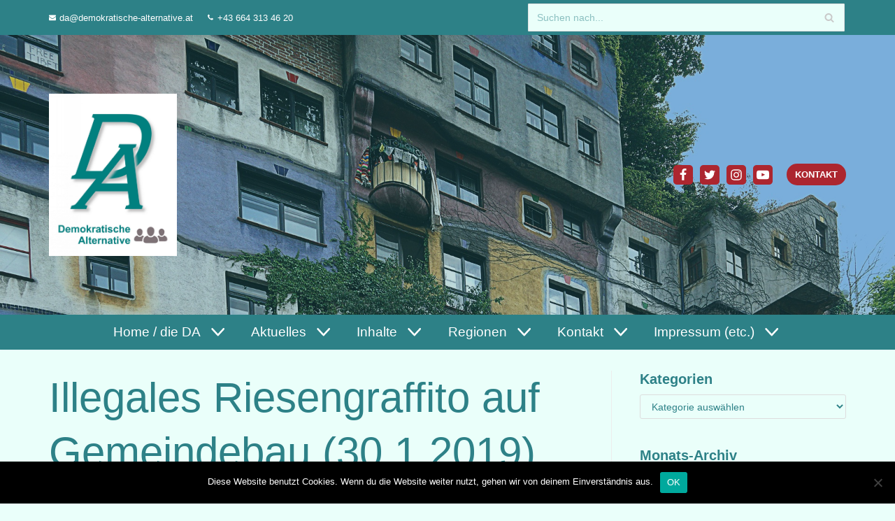

--- FILE ---
content_type: text/html; charset=UTF-8
request_url: https://demokratische-alternative.at/illegales-riesengraffito-auf-gemeindebau-30-1-2019/
body_size: 41040
content:
<!DOCTYPE html>
<html lang="de">

<head>
	
	<meta charset="UTF-8">
	<meta name="viewport" content="width=device-width, initial-scale=1, minimum-scale=1">
	<link rel="profile" href="http://gmpg.org/xfn/11">
			<link rel="pingback" href="https://demokratische-alternative.at/xmlrpc.php">
		<meta name='robots' content='index, follow, max-image-preview:large, max-snippet:-1, max-video-preview:-1' />

	<!-- This site is optimized with the Yoast SEO plugin v25.6 - https://yoast.com/wordpress/plugins/seo/ -->
	<title>Illegales Riesengraffito auf Gemeindebau (30.1.2019) - Demokratische Alternative</title>
	<link rel="canonical" href="https://demokratische-alternative.at/illegales-riesengraffito-auf-gemeindebau-30-1-2019/" />
	<meta property="og:locale" content="de_DE" />
	<meta property="og:type" content="article" />
	<meta property="og:title" content="Illegales Riesengraffito auf Gemeindebau (30.1.2019) - Demokratische Alternative" />
	<meta property="og:description" content="&nbsp; https://wien.orf.at/news/stories/2961500/ Zitat: Der Sprecher weiter: „Und wer weiß: Vielleicht kommen die Künstler ja noch in Zukunft zu einiger Berühmtheit und wir profitieren von einer Wertsteigerung.“ &nbsp; Aber: Von einer WERTsteigerung PROFITIEREN könnte Wiener Wohnen nur, wenn man das Objekt verkauft! Herr Unternehmenssprecher Leitgeb: Haben Sie hier gerade ausgeplaudert, wie es mit den Gemeindebauten in&hellip;&nbsp;Weiterlesen &raquo;Illegales Riesengraffito auf Gemeindebau (30.1.2019)" />
	<meta property="og:url" content="https://demokratische-alternative.at/illegales-riesengraffito-auf-gemeindebau-30-1-2019/" />
	<meta property="og:site_name" content="Demokratische Alternative" />
	<meta property="article:published_time" content="2021-02-04T07:31:06+00:00" />
	<meta property="article:modified_time" content="2023-01-16T12:41:16+00:00" />
	<meta property="og:image" content="https://demokratische-alternative.at/wp-content/uploads/2020/06/vienna-1462294_1920.jpg" />
	<meta property="og:image:width" content="1920" />
	<meta property="og:image:height" content="1371" />
	<meta property="og:image:type" content="image/jpeg" />
	<meta name="author" content="G. Kuchta" />
	<meta name="twitter:card" content="summary_large_image" />
	<meta name="twitter:label1" content="Verfasst von" />
	<meta name="twitter:data1" content="G. Kuchta" />
	<meta name="twitter:label2" content="Geschätzte Lesezeit" />
	<meta name="twitter:data2" content="1 Minute" />
	<script type="application/ld+json" class="yoast-schema-graph">{"@context":"https://schema.org","@graph":[{"@type":"Article","@id":"https://demokratische-alternative.at/illegales-riesengraffito-auf-gemeindebau-30-1-2019/#article","isPartOf":{"@id":"https://demokratische-alternative.at/illegales-riesengraffito-auf-gemeindebau-30-1-2019/"},"author":{"name":"G. Kuchta","@id":"https://demokratische-alternative.at/#/schema/person/ca55f06b4e062fad8e39f9ecaaf08810"},"headline":"Illegales Riesengraffito auf Gemeindebau (30.1.2019)","datePublished":"2021-02-04T07:31:06+00:00","dateModified":"2023-01-16T12:41:16+00:00","mainEntityOfPage":{"@id":"https://demokratische-alternative.at/illegales-riesengraffito-auf-gemeindebau-30-1-2019/"},"wordCount":120,"publisher":{"@id":"https://demokratische-alternative.at/#organization"},"image":{"@id":"https://demokratische-alternative.at/illegales-riesengraffito-auf-gemeindebau-30-1-2019/#primaryimage"},"thumbnailUrl":"https://demokratische-alternative.at/wp-content/uploads/2020/06/vienna-1462294_1920.jpg","keywords":["Finanzlage","Gaal","Gemeindebauten","Leitgeb","ludwig","Stadt Wien","Verkauf","Wert","wiener wohnen"],"articleSection":["2019","Finanzwesen","Für die Presse","Kritik","Nachtrag","Newsletter-Themen","Politik","Staat vs. Privat","Wien","Wienwahl 2020","Wohnen"],"inLanguage":"de"},{"@type":"WebPage","@id":"https://demokratische-alternative.at/illegales-riesengraffito-auf-gemeindebau-30-1-2019/","url":"https://demokratische-alternative.at/illegales-riesengraffito-auf-gemeindebau-30-1-2019/","name":"Illegales Riesengraffito auf Gemeindebau (30.1.2019) - Demokratische Alternative","isPartOf":{"@id":"https://demokratische-alternative.at/#website"},"primaryImageOfPage":{"@id":"https://demokratische-alternative.at/illegales-riesengraffito-auf-gemeindebau-30-1-2019/#primaryimage"},"image":{"@id":"https://demokratische-alternative.at/illegales-riesengraffito-auf-gemeindebau-30-1-2019/#primaryimage"},"thumbnailUrl":"https://demokratische-alternative.at/wp-content/uploads/2020/06/vienna-1462294_1920.jpg","datePublished":"2021-02-04T07:31:06+00:00","dateModified":"2023-01-16T12:41:16+00:00","breadcrumb":{"@id":"https://demokratische-alternative.at/illegales-riesengraffito-auf-gemeindebau-30-1-2019/#breadcrumb"},"inLanguage":"de","potentialAction":[{"@type":"ReadAction","target":["https://demokratische-alternative.at/illegales-riesengraffito-auf-gemeindebau-30-1-2019/"]}]},{"@type":"ImageObject","inLanguage":"de","@id":"https://demokratische-alternative.at/illegales-riesengraffito-auf-gemeindebau-30-1-2019/#primaryimage","url":"https://demokratische-alternative.at/wp-content/uploads/2020/06/vienna-1462294_1920.jpg","contentUrl":"https://demokratische-alternative.at/wp-content/uploads/2020/06/vienna-1462294_1920.jpg","width":1920,"height":1371},{"@type":"BreadcrumbList","@id":"https://demokratische-alternative.at/illegales-riesengraffito-auf-gemeindebau-30-1-2019/#breadcrumb","itemListElement":[{"@type":"ListItem","position":1,"name":"Startseite","item":"https://demokratische-alternative.at/"},{"@type":"ListItem","position":2,"name":"Beiträge (deaktiviert)","item":"https://demokratischealternative.live-website.com/beitraege-deaktiviert/"},{"@type":"ListItem","position":3,"name":"Illegales Riesengraffito auf Gemeindebau (30.1.2019)"}]},{"@type":"WebSite","@id":"https://demokratische-alternative.at/#website","url":"https://demokratische-alternative.at/","name":"Demokratische Alternative","description":"Partei zur nachhaltigen Neuorientierung in Politik und Gesellschaft","publisher":{"@id":"https://demokratische-alternative.at/#organization"},"potentialAction":[{"@type":"SearchAction","target":{"@type":"EntryPoint","urlTemplate":"https://demokratische-alternative.at/?s={search_term_string}"},"query-input":{"@type":"PropertyValueSpecification","valueRequired":true,"valueName":"search_term_string"}}],"inLanguage":"de"},{"@type":"Organization","@id":"https://demokratische-alternative.at/#organization","name":"Demokratische Alternative","url":"https://demokratische-alternative.at/","logo":{"@type":"ImageObject","inLanguage":"de","@id":"https://demokratische-alternative.at/#/schema/logo/image/","url":"https://demokratische-alternative.at/wp-content/uploads/2020/10/cropped-DA-Logo-neu-mit-Schrift-HQ-scaled-4.jpg","contentUrl":"https://demokratische-alternative.at/wp-content/uploads/2020/10/cropped-DA-Logo-neu-mit-Schrift-HQ-scaled-4.jpg","width":2027,"height":2560,"caption":"Demokratische Alternative"},"image":{"@id":"https://demokratische-alternative.at/#/schema/logo/image/"}},{"@type":"Person","@id":"https://demokratische-alternative.at/#/schema/person/ca55f06b4e062fad8e39f9ecaaf08810","name":"G. Kuchta","image":{"@type":"ImageObject","inLanguage":"de","@id":"https://demokratische-alternative.at/#/schema/person/image/","url":"https://secure.gravatar.com/avatar/4b175ca0ce1e259666123e5d42e85dc2?s=96&d=mm&r=g","contentUrl":"https://secure.gravatar.com/avatar/4b175ca0ce1e259666123e5d42e85dc2?s=96&d=mm&r=g","caption":"G. Kuchta"},"description":"Hier als Homepage-Administrator aktiv. Daher müssen nicht alle Beiträge auch zwingend von mir stammen.","sameAs":["https://gerhard-kuchta.at/"],"url":"https://demokratische-alternative.at/author/gerhard1955/"}]}</script>
	<!-- / Yoast SEO plugin. -->


<link rel="alternate" type="application/rss+xml" title="Demokratische Alternative &raquo; Feed" href="https://demokratische-alternative.at/feed/" />
<link rel="alternate" type="application/rss+xml" title="Demokratische Alternative &raquo; Kommentar-Feed" href="https://demokratische-alternative.at/comments/feed/" />
<link rel="alternate" type="application/rss+xml" title="Demokratische Alternative &raquo; Illegales Riesengraffito auf Gemeindebau (30.1.2019)-Kommentar-Feed" href="https://demokratische-alternative.at/illegales-riesengraffito-auf-gemeindebau-30-1-2019/feed/" />
		<!-- This site uses the Google Analytics by MonsterInsights plugin v8.15 - Using Analytics tracking - https://www.monsterinsights.com/ -->
		<!-- Note: MonsterInsights is not currently configured on this site. The site owner needs to authenticate with Google Analytics in the MonsterInsights settings panel. -->
					<!-- No UA code set -->
				<!-- / Google Analytics by MonsterInsights -->
		<script type="text/javascript">
/* <![CDATA[ */
window._wpemojiSettings = {"baseUrl":"https:\/\/s.w.org\/images\/core\/emoji\/15.0.3\/72x72\/","ext":".png","svgUrl":"https:\/\/s.w.org\/images\/core\/emoji\/15.0.3\/svg\/","svgExt":".svg","source":{"concatemoji":"https:\/\/demokratische-alternative.at\/wp-includes\/js\/wp-emoji-release.min.js?ver=6.6.4"}};
/*! This file is auto-generated */
!function(i,n){var o,s,e;function c(e){try{var t={supportTests:e,timestamp:(new Date).valueOf()};sessionStorage.setItem(o,JSON.stringify(t))}catch(e){}}function p(e,t,n){e.clearRect(0,0,e.canvas.width,e.canvas.height),e.fillText(t,0,0);var t=new Uint32Array(e.getImageData(0,0,e.canvas.width,e.canvas.height).data),r=(e.clearRect(0,0,e.canvas.width,e.canvas.height),e.fillText(n,0,0),new Uint32Array(e.getImageData(0,0,e.canvas.width,e.canvas.height).data));return t.every(function(e,t){return e===r[t]})}function u(e,t,n){switch(t){case"flag":return n(e,"\ud83c\udff3\ufe0f\u200d\u26a7\ufe0f","\ud83c\udff3\ufe0f\u200b\u26a7\ufe0f")?!1:!n(e,"\ud83c\uddfa\ud83c\uddf3","\ud83c\uddfa\u200b\ud83c\uddf3")&&!n(e,"\ud83c\udff4\udb40\udc67\udb40\udc62\udb40\udc65\udb40\udc6e\udb40\udc67\udb40\udc7f","\ud83c\udff4\u200b\udb40\udc67\u200b\udb40\udc62\u200b\udb40\udc65\u200b\udb40\udc6e\u200b\udb40\udc67\u200b\udb40\udc7f");case"emoji":return!n(e,"\ud83d\udc26\u200d\u2b1b","\ud83d\udc26\u200b\u2b1b")}return!1}function f(e,t,n){var r="undefined"!=typeof WorkerGlobalScope&&self instanceof WorkerGlobalScope?new OffscreenCanvas(300,150):i.createElement("canvas"),a=r.getContext("2d",{willReadFrequently:!0}),o=(a.textBaseline="top",a.font="600 32px Arial",{});return e.forEach(function(e){o[e]=t(a,e,n)}),o}function t(e){var t=i.createElement("script");t.src=e,t.defer=!0,i.head.appendChild(t)}"undefined"!=typeof Promise&&(o="wpEmojiSettingsSupports",s=["flag","emoji"],n.supports={everything:!0,everythingExceptFlag:!0},e=new Promise(function(e){i.addEventListener("DOMContentLoaded",e,{once:!0})}),new Promise(function(t){var n=function(){try{var e=JSON.parse(sessionStorage.getItem(o));if("object"==typeof e&&"number"==typeof e.timestamp&&(new Date).valueOf()<e.timestamp+604800&&"object"==typeof e.supportTests)return e.supportTests}catch(e){}return null}();if(!n){if("undefined"!=typeof Worker&&"undefined"!=typeof OffscreenCanvas&&"undefined"!=typeof URL&&URL.createObjectURL&&"undefined"!=typeof Blob)try{var e="postMessage("+f.toString()+"("+[JSON.stringify(s),u.toString(),p.toString()].join(",")+"));",r=new Blob([e],{type:"text/javascript"}),a=new Worker(URL.createObjectURL(r),{name:"wpTestEmojiSupports"});return void(a.onmessage=function(e){c(n=e.data),a.terminate(),t(n)})}catch(e){}c(n=f(s,u,p))}t(n)}).then(function(e){for(var t in e)n.supports[t]=e[t],n.supports.everything=n.supports.everything&&n.supports[t],"flag"!==t&&(n.supports.everythingExceptFlag=n.supports.everythingExceptFlag&&n.supports[t]);n.supports.everythingExceptFlag=n.supports.everythingExceptFlag&&!n.supports.flag,n.DOMReady=!1,n.readyCallback=function(){n.DOMReady=!0}}).then(function(){return e}).then(function(){var e;n.supports.everything||(n.readyCallback(),(e=n.source||{}).concatemoji?t(e.concatemoji):e.wpemoji&&e.twemoji&&(t(e.twemoji),t(e.wpemoji)))}))}((window,document),window._wpemojiSettings);
/* ]]> */
</script>
<link rel='stylesheet' id='atomic-blocks-fontawesome-css' href='https://demokratische-alternative.at/wp-content/plugins/atomic-blocks/dist/assets/fontawesome/css/all.min.css?ver=1603938353' type='text/css' media='all' />
<link rel='stylesheet' id='premium-addons-css' href='https://demokratische-alternative.at/wp-content/plugins/premium-addons-for-elementor/assets/frontend/min-css/premium-addons.min.css?ver=4.9.57' type='text/css' media='all' />
<style id='wp-emoji-styles-inline-css' type='text/css'>

	img.wp-smiley, img.emoji {
		display: inline !important;
		border: none !important;
		box-shadow: none !important;
		height: 1em !important;
		width: 1em !important;
		margin: 0 0.07em !important;
		vertical-align: -0.1em !important;
		background: none !important;
		padding: 0 !important;
	}
</style>
<link rel='stylesheet' id='wp-block-library-css' href='https://demokratische-alternative.at/wp-includes/css/dist/block-library/style.min.css?ver=6.6.4' type='text/css' media='all' />
<link rel='stylesheet' id='atomic-blocks-style-css-css' href='https://demokratische-alternative.at/wp-content/plugins/atomic-blocks/dist/blocks.style.build.css?ver=1603938353' type='text/css' media='all' />
<link rel='stylesheet' id='editorskit-frontend-css' href='https://demokratische-alternative.at/wp-content/plugins/block-options/build/style.build.css?ver=new' type='text/css' media='all' />
<link rel='stylesheet' id='fontawesome-free-css' href='https://demokratische-alternative.at/wp-content/plugins/getwid/vendors/fontawesome-free/css/all.min.css?ver=5.5.0' type='text/css' media='all' />
<link rel='stylesheet' id='slick-css' href='https://demokratische-alternative.at/wp-content/plugins/getwid/vendors/slick/slick/slick.min.css?ver=1.9.0' type='text/css' media='all' />
<link rel='stylesheet' id='slick-theme-css' href='https://demokratische-alternative.at/wp-content/plugins/getwid/vendors/slick/slick/slick-theme.min.css?ver=1.9.0' type='text/css' media='all' />
<link rel='stylesheet' id='fancybox-css' href='https://demokratische-alternative.at/wp-content/plugins/getwid/vendors/fancybox/jquery.fancybox.min.css?ver=3.5.7' type='text/css' media='all' />
<link rel='stylesheet' id='getwid-blocks-css' href='https://demokratische-alternative.at/wp-content/plugins/getwid/assets/css/blocks.style.css?ver=1.8.7' type='text/css' media='all' />
<style id='getwid-blocks-inline-css' type='text/css'>
.wp-block-getwid-section .wp-block-getwid-section__wrapper .wp-block-getwid-section__inner-wrapper{max-width: 1200px;}
</style>
<style id='classic-theme-styles-inline-css' type='text/css'>
/*! This file is auto-generated */
.wp-block-button__link{color:#fff;background-color:#32373c;border-radius:9999px;box-shadow:none;text-decoration:none;padding:calc(.667em + 2px) calc(1.333em + 2px);font-size:1.125em}.wp-block-file__button{background:#32373c;color:#fff;text-decoration:none}
</style>
<style id='global-styles-inline-css' type='text/css'>
:root{--wp--preset--aspect-ratio--square: 1;--wp--preset--aspect-ratio--4-3: 4/3;--wp--preset--aspect-ratio--3-4: 3/4;--wp--preset--aspect-ratio--3-2: 3/2;--wp--preset--aspect-ratio--2-3: 2/3;--wp--preset--aspect-ratio--16-9: 16/9;--wp--preset--aspect-ratio--9-16: 9/16;--wp--preset--color--black: #000000;--wp--preset--color--cyan-bluish-gray: #abb8c3;--wp--preset--color--white: #ffffff;--wp--preset--color--pale-pink: #f78da7;--wp--preset--color--vivid-red: #cf2e2e;--wp--preset--color--luminous-vivid-orange: #ff6900;--wp--preset--color--luminous-vivid-amber: #fcb900;--wp--preset--color--light-green-cyan: #7bdcb5;--wp--preset--color--vivid-green-cyan: #00d084;--wp--preset--color--pale-cyan-blue: #8ed1fc;--wp--preset--color--vivid-cyan-blue: #0693e3;--wp--preset--color--vivid-purple: #9b51e0;--wp--preset--color--neve-link-color: var(--nv-primary-accent);--wp--preset--color--neve-link-hover-color: var(--nv-secondary-accent);--wp--preset--color--nv-site-bg: var(--nv-site-bg);--wp--preset--color--nv-light-bg: var(--nv-light-bg);--wp--preset--color--nv-dark-bg: var(--nv-dark-bg);--wp--preset--color--neve-text-color: var(--nv-text-color);--wp--preset--color--nv-text-dark-bg: var(--nv-text-dark-bg);--wp--preset--color--nv-c-1: var(--nv-c-1);--wp--preset--color--nv-c-2: var(--nv-c-2);--wp--preset--gradient--vivid-cyan-blue-to-vivid-purple: linear-gradient(135deg,rgba(6,147,227,1) 0%,rgb(155,81,224) 100%);--wp--preset--gradient--light-green-cyan-to-vivid-green-cyan: linear-gradient(135deg,rgb(122,220,180) 0%,rgb(0,208,130) 100%);--wp--preset--gradient--luminous-vivid-amber-to-luminous-vivid-orange: linear-gradient(135deg,rgba(252,185,0,1) 0%,rgba(255,105,0,1) 100%);--wp--preset--gradient--luminous-vivid-orange-to-vivid-red: linear-gradient(135deg,rgba(255,105,0,1) 0%,rgb(207,46,46) 100%);--wp--preset--gradient--very-light-gray-to-cyan-bluish-gray: linear-gradient(135deg,rgb(238,238,238) 0%,rgb(169,184,195) 100%);--wp--preset--gradient--cool-to-warm-spectrum: linear-gradient(135deg,rgb(74,234,220) 0%,rgb(151,120,209) 20%,rgb(207,42,186) 40%,rgb(238,44,130) 60%,rgb(251,105,98) 80%,rgb(254,248,76) 100%);--wp--preset--gradient--blush-light-purple: linear-gradient(135deg,rgb(255,206,236) 0%,rgb(152,150,240) 100%);--wp--preset--gradient--blush-bordeaux: linear-gradient(135deg,rgb(254,205,165) 0%,rgb(254,45,45) 50%,rgb(107,0,62) 100%);--wp--preset--gradient--luminous-dusk: linear-gradient(135deg,rgb(255,203,112) 0%,rgb(199,81,192) 50%,rgb(65,88,208) 100%);--wp--preset--gradient--pale-ocean: linear-gradient(135deg,rgb(255,245,203) 0%,rgb(182,227,212) 50%,rgb(51,167,181) 100%);--wp--preset--gradient--electric-grass: linear-gradient(135deg,rgb(202,248,128) 0%,rgb(113,206,126) 100%);--wp--preset--gradient--midnight: linear-gradient(135deg,rgb(2,3,129) 0%,rgb(40,116,252) 100%);--wp--preset--font-size--small: 13px;--wp--preset--font-size--medium: 20px;--wp--preset--font-size--large: 36px;--wp--preset--font-size--x-large: 42px;--wp--preset--spacing--20: 0.44rem;--wp--preset--spacing--30: 0.67rem;--wp--preset--spacing--40: 1rem;--wp--preset--spacing--50: 1.5rem;--wp--preset--spacing--60: 2.25rem;--wp--preset--spacing--70: 3.38rem;--wp--preset--spacing--80: 5.06rem;--wp--preset--shadow--natural: 6px 6px 9px rgba(0, 0, 0, 0.2);--wp--preset--shadow--deep: 12px 12px 50px rgba(0, 0, 0, 0.4);--wp--preset--shadow--sharp: 6px 6px 0px rgba(0, 0, 0, 0.2);--wp--preset--shadow--outlined: 6px 6px 0px -3px rgba(255, 255, 255, 1), 6px 6px rgba(0, 0, 0, 1);--wp--preset--shadow--crisp: 6px 6px 0px rgba(0, 0, 0, 1);}:where(.is-layout-flex){gap: 0.5em;}:where(.is-layout-grid){gap: 0.5em;}body .is-layout-flex{display: flex;}.is-layout-flex{flex-wrap: wrap;align-items: center;}.is-layout-flex > :is(*, div){margin: 0;}body .is-layout-grid{display: grid;}.is-layout-grid > :is(*, div){margin: 0;}:where(.wp-block-columns.is-layout-flex){gap: 2em;}:where(.wp-block-columns.is-layout-grid){gap: 2em;}:where(.wp-block-post-template.is-layout-flex){gap: 1.25em;}:where(.wp-block-post-template.is-layout-grid){gap: 1.25em;}.has-black-color{color: var(--wp--preset--color--black) !important;}.has-cyan-bluish-gray-color{color: var(--wp--preset--color--cyan-bluish-gray) !important;}.has-white-color{color: var(--wp--preset--color--white) !important;}.has-pale-pink-color{color: var(--wp--preset--color--pale-pink) !important;}.has-vivid-red-color{color: var(--wp--preset--color--vivid-red) !important;}.has-luminous-vivid-orange-color{color: var(--wp--preset--color--luminous-vivid-orange) !important;}.has-luminous-vivid-amber-color{color: var(--wp--preset--color--luminous-vivid-amber) !important;}.has-light-green-cyan-color{color: var(--wp--preset--color--light-green-cyan) !important;}.has-vivid-green-cyan-color{color: var(--wp--preset--color--vivid-green-cyan) !important;}.has-pale-cyan-blue-color{color: var(--wp--preset--color--pale-cyan-blue) !important;}.has-vivid-cyan-blue-color{color: var(--wp--preset--color--vivid-cyan-blue) !important;}.has-vivid-purple-color{color: var(--wp--preset--color--vivid-purple) !important;}.has-black-background-color{background-color: var(--wp--preset--color--black) !important;}.has-cyan-bluish-gray-background-color{background-color: var(--wp--preset--color--cyan-bluish-gray) !important;}.has-white-background-color{background-color: var(--wp--preset--color--white) !important;}.has-pale-pink-background-color{background-color: var(--wp--preset--color--pale-pink) !important;}.has-vivid-red-background-color{background-color: var(--wp--preset--color--vivid-red) !important;}.has-luminous-vivid-orange-background-color{background-color: var(--wp--preset--color--luminous-vivid-orange) !important;}.has-luminous-vivid-amber-background-color{background-color: var(--wp--preset--color--luminous-vivid-amber) !important;}.has-light-green-cyan-background-color{background-color: var(--wp--preset--color--light-green-cyan) !important;}.has-vivid-green-cyan-background-color{background-color: var(--wp--preset--color--vivid-green-cyan) !important;}.has-pale-cyan-blue-background-color{background-color: var(--wp--preset--color--pale-cyan-blue) !important;}.has-vivid-cyan-blue-background-color{background-color: var(--wp--preset--color--vivid-cyan-blue) !important;}.has-vivid-purple-background-color{background-color: var(--wp--preset--color--vivid-purple) !important;}.has-black-border-color{border-color: var(--wp--preset--color--black) !important;}.has-cyan-bluish-gray-border-color{border-color: var(--wp--preset--color--cyan-bluish-gray) !important;}.has-white-border-color{border-color: var(--wp--preset--color--white) !important;}.has-pale-pink-border-color{border-color: var(--wp--preset--color--pale-pink) !important;}.has-vivid-red-border-color{border-color: var(--wp--preset--color--vivid-red) !important;}.has-luminous-vivid-orange-border-color{border-color: var(--wp--preset--color--luminous-vivid-orange) !important;}.has-luminous-vivid-amber-border-color{border-color: var(--wp--preset--color--luminous-vivid-amber) !important;}.has-light-green-cyan-border-color{border-color: var(--wp--preset--color--light-green-cyan) !important;}.has-vivid-green-cyan-border-color{border-color: var(--wp--preset--color--vivid-green-cyan) !important;}.has-pale-cyan-blue-border-color{border-color: var(--wp--preset--color--pale-cyan-blue) !important;}.has-vivid-cyan-blue-border-color{border-color: var(--wp--preset--color--vivid-cyan-blue) !important;}.has-vivid-purple-border-color{border-color: var(--wp--preset--color--vivid-purple) !important;}.has-vivid-cyan-blue-to-vivid-purple-gradient-background{background: var(--wp--preset--gradient--vivid-cyan-blue-to-vivid-purple) !important;}.has-light-green-cyan-to-vivid-green-cyan-gradient-background{background: var(--wp--preset--gradient--light-green-cyan-to-vivid-green-cyan) !important;}.has-luminous-vivid-amber-to-luminous-vivid-orange-gradient-background{background: var(--wp--preset--gradient--luminous-vivid-amber-to-luminous-vivid-orange) !important;}.has-luminous-vivid-orange-to-vivid-red-gradient-background{background: var(--wp--preset--gradient--luminous-vivid-orange-to-vivid-red) !important;}.has-very-light-gray-to-cyan-bluish-gray-gradient-background{background: var(--wp--preset--gradient--very-light-gray-to-cyan-bluish-gray) !important;}.has-cool-to-warm-spectrum-gradient-background{background: var(--wp--preset--gradient--cool-to-warm-spectrum) !important;}.has-blush-light-purple-gradient-background{background: var(--wp--preset--gradient--blush-light-purple) !important;}.has-blush-bordeaux-gradient-background{background: var(--wp--preset--gradient--blush-bordeaux) !important;}.has-luminous-dusk-gradient-background{background: var(--wp--preset--gradient--luminous-dusk) !important;}.has-pale-ocean-gradient-background{background: var(--wp--preset--gradient--pale-ocean) !important;}.has-electric-grass-gradient-background{background: var(--wp--preset--gradient--electric-grass) !important;}.has-midnight-gradient-background{background: var(--wp--preset--gradient--midnight) !important;}.has-small-font-size{font-size: var(--wp--preset--font-size--small) !important;}.has-medium-font-size{font-size: var(--wp--preset--font-size--medium) !important;}.has-large-font-size{font-size: var(--wp--preset--font-size--large) !important;}.has-x-large-font-size{font-size: var(--wp--preset--font-size--x-large) !important;}
:where(.wp-block-post-template.is-layout-flex){gap: 1.25em;}:where(.wp-block-post-template.is-layout-grid){gap: 1.25em;}
:where(.wp-block-columns.is-layout-flex){gap: 2em;}:where(.wp-block-columns.is-layout-grid){gap: 2em;}
:root :where(.wp-block-pullquote){font-size: 1.5em;line-height: 1.6;}
</style>
<link rel='stylesheet' id='contact-form-7-css' href='https://demokratische-alternative.at/wp-content/plugins/contact-form-7/includes/css/styles.css?ver=6.0.6' type='text/css' media='all' />
<link rel='stylesheet' id='cookie-notice-front-css' href='https://demokratische-alternative.at/wp-content/plugins/cookie-notice/css/front.min.css?ver=2.5.11' type='text/css' media='all' />
<link rel='stylesheet' id='siteorigin-panels-front-css' href='https://demokratische-alternative.at/wp-content/plugins/siteorigin-panels/css/front-flex.min.css?ver=2.23.0' type='text/css' media='all' />
<style id='wpxpo-global-style-inline-css' type='text/css'>
:root {
			--preset-color1: #037fff;
			--preset-color2: #026fe0;
			--preset-color3: #071323;
			--preset-color4: #132133;
			--preset-color5: #34495e;
			--preset-color6: #787676;
			--preset-color7: #f0f2f3;
			--preset-color8: #f8f9fa;
			--preset-color9: #ffffff;
		}{}
</style>
<style id='ultp-preset-colors-style-inline-css' type='text/css'>
:root { --postx_preset_Base_1_color: #f4f4ff; --postx_preset_Base_2_color: #dddff8; --postx_preset_Base_3_color: #B4B4D6; --postx_preset_Primary_color: #3323f0; --postx_preset_Secondary_color: #4a5fff; --postx_preset_Tertiary_color: #FFFFFF; --postx_preset_Contrast_3_color: #545472; --postx_preset_Contrast_2_color: #262657; --postx_preset_Contrast_1_color: #10102e; --postx_preset_Over_Primary_color: #ffffff;  }
</style>
<style id='ultp-preset-gradient-style-inline-css' type='text/css'>
:root { --postx_preset_Primary_to_Secondary_to_Right_gradient: linear-gradient(90deg, var(--postx_preset_Primary_color) 0%, var(--postx_preset_Secondary_color) 100%); --postx_preset_Primary_to_Secondary_to_Bottom_gradient: linear-gradient(180deg, var(--postx_preset_Primary_color) 0%, var(--postx_preset_Secondary_color) 100%); --postx_preset_Secondary_to_Primary_to_Right_gradient: linear-gradient(90deg, var(--postx_preset_Secondary_color) 0%, var(--postx_preset_Primary_color) 100%); --postx_preset_Secondary_to_Primary_to_Bottom_gradient: linear-gradient(180deg, var(--postx_preset_Secondary_color) 0%, var(--postx_preset_Primary_color) 100%); --postx_preset_Cold_Evening_gradient: linear-gradient(0deg, rgb(12, 52, 131) 0%, rgb(162, 182, 223) 100%, rgb(107, 140, 206) 100%, rgb(162, 182, 223) 100%); --postx_preset_Purple_Division_gradient: linear-gradient(0deg, rgb(112, 40, 228) 0%, rgb(229, 178, 202) 100%); --postx_preset_Over_Sun_gradient: linear-gradient(60deg, rgb(171, 236, 214) 0%, rgb(251, 237, 150) 100%); --postx_preset_Morning_Salad_gradient: linear-gradient(-255deg, rgb(183, 248, 219) 0%, rgb(80, 167, 194) 100%); --postx_preset_Fabled_Sunset_gradient: linear-gradient(-270deg, rgb(35, 21, 87) 0%, rgb(68, 16, 122) 29%, rgb(255, 19, 97) 67%, rgb(255, 248, 0) 100%);  }
</style>
<style id='ultp-preset-typo-style-inline-css' type='text/css'>
:root { --postx_preset_Heading_typo_font_family: Helvetica; --postx_preset_Heading_typo_font_family_type: sans-serif; --postx_preset_Heading_typo_font_weight: 600; --postx_preset_Heading_typo_text_transform: capitalize; --postx_preset_Body_and_Others_typo_font_family: Helvetica; --postx_preset_Body_and_Others_typo_font_family_type: sans-serif; --postx_preset_Body_and_Others_typo_font_weight: 400; --postx_preset_Body_and_Others_typo_text_transform: lowercase; --postx_preset_body_typo_font_size_lg: 16px; --postx_preset_paragraph_1_typo_font_size_lg: 12px; --postx_preset_paragraph_2_typo_font_size_lg: 12px; --postx_preset_paragraph_3_typo_font_size_lg: 12px; --postx_preset_heading_h1_typo_font_size_lg: 42px; --postx_preset_heading_h2_typo_font_size_lg: 36px; --postx_preset_heading_h3_typo_font_size_lg: 30px; --postx_preset_heading_h4_typo_font_size_lg: 24px; --postx_preset_heading_h5_typo_font_size_lg: 20px; --postx_preset_heading_h6_typo_font_size_lg: 16px; }
</style>
<link rel='stylesheet' id='hfe-style-css' href='https://demokratische-alternative.at/wp-content/plugins/header-footer-elementor/assets/css/header-footer-elementor.css?ver=1.6.14' type='text/css' media='all' />
<link rel='stylesheet' id='elementor-icons-css' href='https://demokratische-alternative.at/wp-content/plugins/elementor/assets/lib/eicons/css/elementor-icons.min.css?ver=5.20.0' type='text/css' media='all' />
<link rel='stylesheet' id='elementor-frontend-legacy-css' href='https://demokratische-alternative.at/wp-content/plugins/elementor/assets/css/frontend-legacy.min.css?ver=3.13.4' type='text/css' media='all' />
<link rel='stylesheet' id='elementor-frontend-css' href='https://demokratische-alternative.at/wp-content/plugins/elementor/assets/css/frontend.min.css?ver=3.13.4' type='text/css' media='all' />
<link rel='stylesheet' id='swiper-css' href='https://demokratische-alternative.at/wp-content/plugins/elementor/assets/lib/swiper/css/swiper.min.css?ver=5.3.6' type='text/css' media='all' />
<link rel='stylesheet' id='elementor-post-6-css' href='https://demokratische-alternative.at/wp-content/uploads/elementor/css/post-6.css?ver=1718086736' type='text/css' media='all' />
<link rel='stylesheet' id='lae-animate-css' href='https://demokratische-alternative.at/wp-content/plugins/addons-for-elementor/assets/css/lib/animate.css?ver=7.7.1' type='text/css' media='all' />
<link rel='stylesheet' id='lae-sliders-styles-css' href='https://demokratische-alternative.at/wp-content/plugins/addons-for-elementor/assets/css/lib/sliders.min.css?ver=7.7.1' type='text/css' media='all' />
<link rel='stylesheet' id='lae-icomoon-styles-css' href='https://demokratische-alternative.at/wp-content/plugins/addons-for-elementor/assets/css/icomoon.css?ver=7.7.1' type='text/css' media='all' />
<link rel='stylesheet' id='lae-frontend-styles-css' href='https://demokratische-alternative.at/wp-content/plugins/addons-for-elementor/assets/css/lae-frontend.css?ver=7.7.1' type='text/css' media='all' />
<link rel='stylesheet' id='lae-grid-styles-css' href='https://demokratische-alternative.at/wp-content/plugins/addons-for-elementor/assets/css/lae-grid.css?ver=7.7.1' type='text/css' media='all' />
<link rel='stylesheet' id='lae-widgets-styles-css' href='https://demokratische-alternative.at/wp-content/plugins/addons-for-elementor/assets/css/widgets/lae-widgets.min.css?ver=7.7.1' type='text/css' media='all' />
<link rel='stylesheet' id='ultp-style-css' href='https://demokratische-alternative.at/wp-content/plugins/ultimate-post/assets/css/style.min.css?ver=616' type='text/css' media='all' />
<link rel='stylesheet' id='neve-elementor-widgets-styles-css' href='https://demokratische-alternative.at/wp-content/plugins/neve-pro-addon/includes/modules/elementor_booster/assets/css/style.min.css?ver=2.6.1' type='text/css' media='all' />
<link rel='stylesheet' id='elementor-global-css' href='https://demokratische-alternative.at/wp-content/uploads/elementor/css/global.css?ver=1718086738' type='text/css' media='all' />
<link rel='stylesheet' id='neve-style-css' href='https://demokratische-alternative.at/wp-content/themes/neve/assets/css/style-legacy.min.css?ver=3.5.4' type='text/css' media='all' />
<style id='neve-style-inline-css' type='text/css'>
.header-menu-sidebar-inner li.menu-item-nav-search { display: none; }
		[data-row-id] .row { display: flex !important; align-items: center; flex-wrap: unset;}
		@media (max-width: 960px) { .footer--row .row { flex-direction: column; } }
.nv-meta-list li.meta:not(:last-child):after { content:"/" }.nv-meta-list .no-mobile{
			display:none;
		}.nv-meta-list li.last::after{
			content: ""!important;
		}@media (min-width: 769px) {
			.nv-meta-list .no-mobile {
				display: inline-block;
			}
			.nv-meta-list li.last:not(:last-child)::after {
		 		content: "/" !important;
			}
		}
.nav-ul li .caret svg, .nav-ul li .caret img{width:var(--smiconsize, 0.5em);height:var(--smiconsize, 0.5em);}.nav-ul .sub-menu li {border-style: var(--itembstyle);}
 .container{ max-width: 748px; } .has-neve-button-color-color{ color: #ac262f!important; } .has-neve-button-color-background-color{ background-color: #ac262f!important; } .single-post-container .alignfull > [class*="__inner-container"], .single-post-container .alignwide > [class*="__inner-container"]{ max-width:718px } .button.button-primary, button, input[type=button], .btn, input[type="submit"], /* Buttons in navigation */ ul[id^="nv-primary-navigation"] li.button.button-primary > a, .menu li.button.button-primary > a, .wp-block-button.is-style-primary .wp-block-button__link, .wc-block-grid .wp-block-button .wp-block-button__link, form input[type="submit"], form button[type="submit"]{ background-color: #ac262f;color: #ffffff;border-radius:20px 20px 20px 20px;border:none;border-width:1px 1px 1px 1px; } .button.button-primary:hover, ul[id^="nv-primary-navigation"] li.button.button-primary > a:hover, .menu li.button.button-primary > a:hover, .wp-block-button.is-style-primary .wp-block-button__link:hover, .wc-block-grid .wp-block-button .wp-block-button__link:hover, form input[type="submit"]:hover, form button[type="submit"]:hover{ background-color: #eba01f;color: #ffffff; } .button.button-secondary:not(.secondary-default), .wp-block-button.is-style-secondary .wp-block-button__link{ background-color: rgba(0,0,0,0);color: #ac262f;border-radius:20px 20px 20px 20px;border:1px solid;border-width:1px 1px 1px 1px; } .button.button-secondary.secondary-default{ background-color: rgba(0,0,0,0);color: #ac262f;border-radius:20px 20px 20px 20px;border:1px solid;border-width:1px 1px 1px 1px; } .button.button-secondary:not(.secondary-default):hover, .wp-block-button.is-style-secondary .wp-block-button__link:hover{ background-color: #ac262f;color: #ffffff; } .button.button-secondary.secondary-default:hover{ background-color: #ac262f;color: #ffffff; } body, .site-title{ font-size: 15px; line-height: 1.6em; letter-spacing: 0px; font-weight: 400; text-transform: none; font-family: Arial, Helvetica, sans-serif, var(--nv-fallback-ff); } h1, .single h1.entry-title{ font-size: 35px; line-height: 1.3em; letter-spacing: 0px; font-weight: 600; text-transform: none; } h2{ font-size: 30px; line-height: 1.3em; letter-spacing: 0px; font-weight: 600; text-transform: none; } h3, .woocommerce-checkout h3{ font-size: 20px; line-height: 1.6; letter-spacing: 0px; font-weight: 600; text-transform: none; } h4{ font-size: 0.8em; line-height: 1.6; letter-spacing: 0px; font-weight: 600; text-transform: none; } h5{ font-size: 16px; line-height: 1.3em; letter-spacing: 0px; font-weight: 400; text-transform: none; } h6{ font-size: 0.9em; line-height: 1.3em; letter-spacing: 0px; font-weight: 500; text-transform: none; } .blog .blog-entry-title, .archive .blog-entry-title{ font-weight: 200; } .blog .entry-summary, .archive .entry-summary, .blog .post-pages-links{ font-weight: 100; } .blog .nv-meta-list li, .archive .nv-meta-list li{ font-weight: 0; } .single h1.entry-title{ font-weight: 200; } form input:read-write, form textarea, form select, form select option, form.wp-block-search input.wp-block-search__input, .widget select{ color: var(--nv-text-color); font-family: Arial, Helvetica, sans-serif, var(--nv-fallback-ff); } form.search-form input:read-write{ padding-right:45px !important; font-family: Arial, Helvetica, sans-serif, var(--nv-fallback-ff); } .global-styled{ --bgcolor: var(--nv-site-bg); } .header-top-inner,.header-top-inner a:not(.button),.header-top-inner .navbar-toggle{ color: #ffffff; } .header-top-inner .nv-icon svg,.header-top-inner .nv-contact-list svg{ fill: #ffffff; } .header-top-inner .icon-bar{ background-color: #ffffff; } .hfg_header .header-top-inner .nav-ul .sub-menu{ background-color: #2d8187; } .hfg_header .header-top-inner{ background-color: #2d8187; } .header-main-inner,.header-main-inner a:not(.button),.header-main-inner .navbar-toggle{ color: #ffffff; } .header-main-inner .nv-icon svg,.header-main-inner .nv-contact-list svg{ fill: #ffffff; } .header-main-inner .icon-bar{ background-color: #ffffff; } .hfg_header .header-main-inner .nav-ul .sub-menu li,.hfg_header .header-main-inner .nav-ul .sub-menu{ background-color: var(--nv-text-color);border-color: var(--nv-text-color); } .hfg_header .header-main-inner{ background-image: url("https://demokratische-alternative.at/wp-content/uploads/2020/06/vienna-1462294_1920.jpg");background-size:cover;background-position:0% 50%;background-attachment: fixed;background-color:transparent; } .hfg_header .header-main-inner:before{ background-color:var(--nv-text-color); opacity: 0.3; content: ""; position:absolute; top: 0; bottom:0; width:100%; } .header-bottom-inner,.header-bottom-inner a:not(.button),.header-bottom-inner .navbar-toggle{ color: #ffffff; } .header-bottom-inner .nv-icon svg,.header-bottom-inner .nv-contact-list svg{ fill: #ffffff; } .header-bottom-inner .icon-bar{ background-color: #ffffff; } .hfg_header .header-bottom-inner .nav-ul .sub-menu{ background-color: #2d8187; } .hfg_header .header-bottom-inner{ background-color: #2d8187; } .header-menu-sidebar .header-menu-sidebar-bg,.header-menu-sidebar .header-menu-sidebar-bg a:not(.button),.header-menu-sidebar .header-menu-sidebar-bg .navbar-toggle{ color: #404248; } .header-menu-sidebar .header-menu-sidebar-bg .nv-icon svg,.header-menu-sidebar .header-menu-sidebar-bg .nv-contact-list svg{ fill: #404248; } .header-menu-sidebar .header-menu-sidebar-bg .icon-bar{ background-color: #404248; } .hfg_header .header-menu-sidebar .header-menu-sidebar-bg .nav-ul .sub-menu{ background-color: #2d8187; } .hfg_header .header-menu-sidebar .header-menu-sidebar-bg{ background-color: #2d8187; } .header-menu-sidebar{ width: 350px; } .builder-item--logo .site-logo img{ max-width: 120px; } .builder-item--logo .site-logo .brand .nv-title-tagline-wrap{ color: #fffafa; } .builder-item--logo .site-logo{ padding:10px 0px 10px 0px; } .builder-item--logo{ margin:0px 0px 0px 0px; } .builder-item--nav-icon .navbar-toggle, .header-menu-sidebar .close-sidebar-panel .navbar-toggle{ border-radius:3px 3px 3px 3px;border:1px solid;border-width:1px 1px 1px 1px; } .builder-item--nav-icon .navbar-toggle{ padding:10px 15px 10px 15px; } .builder-item--nav-icon{ margin:0px 0px 0px 0px; } .builder-item--primary-menu .nav-menu-primary > .nav-ul li:not(.woocommerce-mini-cart-item) > .wrap > a,.builder-item--primary-menu .nav-menu-primary > .nav-ul .has-caret > a,.builder-item--primary-menu .nav-menu-primary > .nav-ul .neve-mm-heading span,.builder-item--primary-menu .nav-menu-primary > .nav-ul .has-caret{ color: #ffffff; } .builder-item--primary-menu .nav-menu-primary > .nav-ul li:not(.woocommerce-mini-cart-item) > wrap:after,.builder-item--primary-menu .nav-menu-primary > .nav-ul li > .has-caret > .wrap:after, .builder-item--primary-menu .nav-menu-primary > .nav-ul li:not(.woocommerce-mini-cart-item) > .wrap:after{ background-color: #ac262f; } .builder-item--primary-menu .nav-menu-primary > .nav-ul li.current-menu-item > .wrap > a,.builder-item--primary-menu .nav-menu-primary > .nav-ul li.current_page_item > .wrap > a,.builder-item--primary-menu .nav-menu-primary > .nav-ul li.current_page_item > .has-caret > a{ color: #f2d369; } .builder-item--primary-menu .nav-menu-primary > .nav-ul li.current-menu-item > .has-caret svg{ fill: #f2d369; } .builder-item--primary-menu .nav-ul > li:not(:last-of-type){ margin-right:20px; } .builder-item--primary-menu .style-full-height .nav-ul li:not(.menu-item-nav-search):not(.menu-item-nav-cart):hover > a:after{ width: calc(100% + 20px); } .builder-item--primary-menu .nav-ul li a, .builder-item--primary-menu .neve-mm-heading span{ min-height: 25px; } .builder-item--primary-menu{ font-family: Arial, Helvetica, sans-serif, var(--nv-fallback-ff); font-size: 1em; line-height: 1.6em; letter-spacing: 0px; font-weight: 200; text-transform: none;padding:0px 0px 0px 0px;margin:0px 0px 0px 0px; } .builder-item--primary-menu svg{ width: 1em;height: 1em; } .builder-item > .item--inner.builder-item--button_base > .component-wrap > a.button.button-primary{ padding:8px 12px 8px 12px; } .builder-item--button_base{ margin:0px 0px 0px 0px; } .builder-item--header_search > .search-field form input[type=submit],.builder-item--header_search > .search-field form .nv-search-icon-wrap{ width: 14px; } .builder-item--header_search > .search-field form input[type=search]{ height: 40px; font-size: 14px;padding-right:45px;border-width:1px 1px 1px 1px;border-radius:1px 1px 1px 1px; } .builder-item--header_search > .search-field form .nv-search-icon-wrap .nv-icon svg{ width: 14px;height: 14px; } .builder-item--header_search > .search-field form{ padding:0px 0px 0px 0px; } .builder-item--header_search{ margin:0px 0px 0px 0px; } .builder-item > .item--inner.builder-item--button_base_2 > .component-wrap > a.button.button-primary{ padding:8px 12px 8px 12px; } .builder-item--button_base_2{ margin:0px 0px 0px 0px; } .builder-item--social_icons{ --spacing: 10px; --borderradius: 5px;--iconpadding:5px; --icon-size: 18px;padding:0px 0px 0px 0px;margin:0px 0px 0px 0px; } .builder-item--contact{ --spacing: 20px; font-size: 0.85em; line-height: 1.6em; letter-spacing: 0px; font-weight: 200; text-transform: none;padding:0px 0px 0px 0px;margin:0px 0px 0px 0px; } .builder-item--contact svg{ width: 0.85em;height: 0.85em; } .footer-top-inner{ background-color: #2d8187; } .footer-top-inner,.footer-top-inner a:not(.button),.footer-top-inner .navbar-toggle{ color: #ffffff; } .footer-top-inner .nv-icon svg,.footer-top-inner .nv-contact-list svg{ fill: #ffffff; } .footer-top-inner .icon-bar{ background-color: #ffffff; } .footer-top-inner .nav-ul .sub-menu{ background-color: #2d8187; } .footer-bottom-inner{ background-color: var(--nv-text-color); } .footer-bottom-inner,.footer-bottom-inner a:not(.button),.footer-bottom-inner .navbar-toggle{ color: var(--nv-text-dark-bg); } .footer-bottom-inner .nv-icon svg,.footer-bottom-inner .nv-contact-list svg{ fill: var(--nv-text-dark-bg); } .footer-bottom-inner .icon-bar{ background-color: var(--nv-text-dark-bg); } .footer-bottom-inner .nav-ul .sub-menu{ background-color: var(--nv-text-color); } .builder-item--footer-two-widgets{ padding:0px 0px 0px 0px;margin:0px 0px 0px 0px; } .builder-item--footer_copyright{ font-size: 1em; line-height: 1.6em; letter-spacing: 0px; font-weight: 300; text-transform: none;padding:0px 0px 0px 0px;margin:0px 0px 0px 0px; } .builder-item--footer_copyright svg{ width: 1em;height: 1em; } .nv-post-share a{ --iconsizesocial: 20px; --iconpaddingsocial: 15px; } .nv-post-share{ --iconalignsocial: left; --icongapsocial: 10px; } .scroll-to-top{ --color: var(--nv-text-dark-bg);--padding:8px 10px; --borderradius: 3px; --bgcolor: #ac262f; --hovercolor: var(--nv-text-dark-bg); --hoverbgcolor: #ac262f;--size:16px; } @media(min-width: 576px){ .container{ max-width: 992px; } .single-post-container .alignfull > [class*="__inner-container"], .single-post-container .alignwide > [class*="__inner-container"]{ max-width:962px } body, .site-title{ font-size: 16px; line-height: 1.6em; letter-spacing: 0px; } h1, .single h1.entry-title{ font-size: 50px; line-height: 1.3em; letter-spacing: 0px; } h2{ font-size: 35px; line-height: 1.3em; letter-spacing: 0px; } h3, .woocommerce-checkout h3{ font-size: 25px; line-height: 1.6; letter-spacing: 0px; } h4{ font-size: 15px; line-height: 1.6; letter-spacing: 0px; } h5{ font-size: 14px; line-height: 1.3em; letter-spacing: 0px; } h6{ font-size: 12px; line-height: 1.3em; letter-spacing: 0px; } .header-menu-sidebar{ width: 350px; } .builder-item--logo .site-logo img{ max-width: 120px; } .builder-item--logo .site-logo{ padding:10px 0px 10px 0px; } .builder-item--logo{ margin:0px 0px 0px 0px; } .builder-item--nav-icon .navbar-toggle{ padding:10px 15px 10px 15px; } .builder-item--nav-icon{ margin:0px 0px 0px 0px; } .builder-item--primary-menu .nav-ul > li:not(:last-of-type){ margin-right:20px; } .builder-item--primary-menu .style-full-height .nav-ul li:not(.menu-item-nav-search):not(.menu-item-nav-cart):hover > a:after{ width: calc(100% + 20px); } .builder-item--primary-menu .nav-ul li a, .builder-item--primary-menu .neve-mm-heading span{ min-height: 25px; } .builder-item--primary-menu{ font-size: 1em; line-height: 1em; letter-spacing: 0px;padding:0px 0px 0px 0px;margin:0px 0px 0px 0px; } .builder-item--primary-menu svg{ width: 1em;height: 1em; } .builder-item > .item--inner.builder-item--button_base > .component-wrap > a.button.button-primary{ padding:8px 12px 8px 12px; } .builder-item--button_base{ margin:0px 0px 0px 0px; } .builder-item--header_search > .search-field form input[type=submit],.builder-item--header_search > .search-field form .nv-search-icon-wrap{ width: 14px; } .builder-item--header_search > .search-field form input[type=search]{ height: 40px; font-size: 14px;padding-right:45px;border-width:1px 1px 1px 1px;border-radius:1px 1px 1px 1px; } .builder-item--header_search > .search-field form .nv-search-icon-wrap .nv-icon svg{ width: 14px;height: 14px; } .builder-item--header_search > .search-field form{ padding:0px 0px 0px 0px; } .builder-item--header_search{ margin:0px 0px 0px 0px; } .builder-item > .item--inner.builder-item--button_base_2 > .component-wrap > a.button.button-primary{ padding:8px 12px 8px 12px; } .builder-item--button_base_2{ margin:0px 0px 0px 0px; } .builder-item--social_icons{ --spacing: 10px; --borderradius: 5px;--iconpadding:5px; --icon-size: 18px;padding:0px 0px 0px 0px;margin:0px 0px 0px 0px; } .builder-item--contact{ font-size: 0.85em; line-height: 1.6em; letter-spacing: 0px;padding:0px 0px 0px 0px;margin:0px 0px 0px 0px; } .builder-item--contact svg{ width: 0.85em;height: 0.85em; } .builder-item--footer-two-widgets{ padding:0px 0px 0px 0px;margin:0px 0px 0px 0px; } .builder-item--footer_copyright{ font-size: 1em; line-height: 1.6em; letter-spacing: 0px;padding:0px 0px 0px 0px;margin:0px 0px 0px 0px; } .builder-item--footer_copyright svg{ width: 1em;height: 1em; } .nv-post-share a{ --iconsizesocial: 20px; --iconpaddingsocial: 15px; } .nv-post-share{ --iconalignsocial: left; --icongapsocial: 10px; } .scroll-to-top{ --padding:8px 10px;--size:16px; } }@media(min-width: 960px){ .container{ max-width: 1170px; } body:not(.single):not(.archive):not(.blog):not(.search):not(.error404) .neve-main > .container .col, body.post-type-archive-course .neve-main > .container .col, body.post-type-archive-llms_membership .neve-main > .container .col{ max-width: 75%; } body:not(.single):not(.archive):not(.blog):not(.search):not(.error404) .nv-sidebar-wrap, body.post-type-archive-course .nv-sidebar-wrap, body.post-type-archive-llms_membership .nv-sidebar-wrap{ max-width: 25%; } .neve-main > .archive-container .nv-index-posts.col{ max-width: 75%; } .neve-main > .archive-container .nv-sidebar-wrap{ max-width: 25%; } .neve-main > .single-post-container .nv-single-post-wrap.col{ max-width: 70%; } .single-post-container .alignfull > [class*="__inner-container"], .single-post-container .alignwide > [class*="__inner-container"]{ max-width:789px } .container-fluid.single-post-container .alignfull > [class*="__inner-container"], .container-fluid.single-post-container .alignwide > [class*="__inner-container"]{ max-width:calc(70% + 15px) } .neve-main > .single-post-container .nv-sidebar-wrap{ max-width: 30%; } body, .site-title{ font-size: 16px; line-height: 1.5em; letter-spacing: 0px; } h1, .single h1.entry-title{ font-size: 60px; line-height: 1.3em; letter-spacing: 0px; } h2{ font-size: 40px; line-height: 1.3em; letter-spacing: 0px; } h3, .woocommerce-checkout h3{ font-size: 28px; line-height: 1.6; letter-spacing: 0px; } h4{ font-size: 0.8em; line-height: 1.6; letter-spacing: 0px; } h5{ font-size: 16px; line-height: 1.3em; letter-spacing: 0px; } h6{ font-size: 0.9em; line-height: 1.3em; letter-spacing: 0px; } .blog .blog-entry-title, .archive .blog-entry-title{ font-size: 28px; } .header-top-inner{ height:50px; } .header-main-inner{ height:400px; } .header-bottom-inner{ height:50px; } .header-menu-sidebar{ width: 350px; } .builder-item--logo .site-logo img{ max-width: 183px; } .builder-item--logo .site-logo{ padding:10px 0px 10px 0px; } .builder-item--logo{ margin:0px 0px 0px 0px; } .builder-item--nav-icon .navbar-toggle{ padding:10px 15px 10px 15px; } .builder-item--nav-icon{ margin:0px 0px 0px 0px; } .builder-item--primary-menu .nav-ul > li:not(:last-of-type){ margin-right:25px; } .builder-item--primary-menu .style-full-height .nav-ul li:not(.menu-item-nav-search):not(.menu-item-nav-cart) > a:after{ left:-12.5px;right:-12.5px } .builder-item--primary-menu .style-full-height .nav-ul li:not(.menu-item-nav-search):not(.menu-item-nav-cart):hover > a:after{ width: calc(100% + 25px); } .builder-item--primary-menu .nav-ul li a, .builder-item--primary-menu .neve-mm-heading span{ min-height: 18px; } .builder-item--primary-menu{ font-size: 1.2em; line-height: 2em; letter-spacing: 0px;padding:0px 0px 0px 0px;margin:0px 0px 0px 0px; } .builder-item--primary-menu svg{ width: 1.2em;height: 1.2em; } .builder-item > .item--inner.builder-item--button_base > .component-wrap > a.button.button-primary{ padding:8px 12px 8px 12px; } .builder-item--button_base{ margin:0px 0px 0px 0px; } .builder-item--header_search > .search-field form input[type=submit],.builder-item--header_search > .search-field form .nv-search-icon-wrap{ width: 14px; } .builder-item--header_search > .search-field form input[type=search]{ height: 40px; font-size: 14px;padding-right:45px;border-width:1px 1px 1px 1px;border-radius:1px 1px 1px 1px; } .builder-item--header_search > .search-field form .nv-search-icon-wrap .nv-icon svg{ width: 14px;height: 14px; } .builder-item--header_search > .search-field form{ padding:0px 0px 0px 0px; } .builder-item--header_search{ margin:0px 0px 0px 0px; } .builder-item > .item--inner.builder-item--button_base_2 > .component-wrap > a.button.button-primary{ padding:8px 12px 8px 12px; } .builder-item--button_base_2{ margin:0px 0px 0px 0px; } .builder-item--social_icons{ --spacing: 10px; --borderradius: 5px;--iconpadding:5px; --icon-size: 18px;padding:0px 0px 0px 0px;margin:0px 0px 0px 0px; } .builder-item--contact{ font-size: 0.8em; line-height: 1.5em; letter-spacing: 0px;padding:0px 0px 0px 0px;margin:0px 0px 0px 0px; } .builder-item--contact svg{ width: 0.8em;height: 0.8em; } .footer-bottom-inner{ height:50px; } .builder-item--footer-two-widgets{ padding:0px 0px 0px 0px;margin:0px 0px 0px 0px; } .builder-item--footer_copyright{ font-size: 1em; line-height: 1.3em; letter-spacing: 0px;padding:0px 0px 0px 0px;margin:0px 0px 0px 0px; } .builder-item--footer_copyright svg{ width: 1em;height: 1em; } .nv-post-share a{ --iconsizesocial: 20px; --iconpaddingsocial: 15px; } .nv-post-share{ --iconalignsocial: left; --icongapsocial: 10px; } .nv-index-posts{ --postcoltemplate:35fr 65fr; } .scroll-to-top{ --padding:8px 10px;--size:16px; } }.nv-content-wrap .elementor a:not(.button):not(.wp-block-file__button){ text-decoration: none; }.scroll-to-top {right: 20px; border: none; position: fixed; bottom: 30px; display: none; opacity: 0; visibility: hidden; transition: opacity 0.3s ease-in-out, visibility 0.3s ease-in-out; align-items: center; justify-content: center; z-index: 999; } @supports (-webkit-overflow-scrolling: touch) { .scroll-to-top { bottom: 74px; } } .scroll-to-top.image { background-position: center; } .scroll-to-top .scroll-to-top-image { width: 100%; height: 100%; } .scroll-to-top .scroll-to-top-label { margin: 0; padding: 5px; } .scroll-to-top:hover { text-decoration: none; } .scroll-to-top.scroll-to-top-left {left: 20px; right: unset;} .scroll-to-top.scroll-show-mobile { display: flex; } @media (min-width: 960px) { .scroll-to-top { display: flex; } }.scroll-to-top { color: var(--color); padding: var(--padding); border-radius: var(--borderradius); background: var(--bgcolor); } .scroll-to-top:hover, .scroll-to-top:focus { color: var(--hovercolor); background: var(--hoverbgcolor); } .scroll-to-top-icon, .scroll-to-top.image .scroll-to-top-image { width: var(--size); height: var(--size); } .scroll-to-top-image { background-image: var(--bgimage); background-size: cover; }:root{--nv-primary-accent:#ac262f;--nv-secondary-accent:#eba01f;--nv-site-bg:#eafffa;--nv-light-bg:#ededed;--nv-dark-bg:#14171c;--nv-text-color:#2d8187;--nv-text-dark-bg:#ffffff;--nv-c-1:#77b978;--nv-c-2:#f37262;--nv-fallback-ff:Arial, Helvetica, sans-serif;}
:root{--e-global-color-nvprimaryaccent:#ac262f;--e-global-color-nvsecondaryaccent:#eba01f;--e-global-color-nvsitebg:#eafffa;--e-global-color-nvlightbg:#ededed;--e-global-color-nvdarkbg:#14171c;--e-global-color-nvtextcolor:#2d8187;--e-global-color-nvtextdarkbg:#ffffff;--e-global-color-nvc1:#77b978;--e-global-color-nvc2:#f37262;}
</style>
<link rel='stylesheet' id='neve-blog-pro-css' href='https://demokratische-alternative.at/wp-content/plugins/neve-pro-addon/includes/modules/blog_pro/assets/style.min.css?ver=2.6.1' type='text/css' media='all' />
<link rel='stylesheet' id='eael-general-css' href='https://demokratische-alternative.at/wp-content/plugins/essential-addons-for-elementor-lite/assets/front-end/css/view/general.min.css?ver=5.7.4' type='text/css' media='all' />
<link rel='stylesheet' id='hfg_module-css' href='https://demokratische-alternative.at/wp-content/plugins/neve-pro-addon/includes/modules/header_footer_grid/assets/style.min.css?ver=2.6.1' type='text/css' media='all' />
<link rel='stylesheet' id='google-fonts-1-css' href='https://fonts.googleapis.com/css?family=Roboto%3A100%2C100italic%2C200%2C200italic%2C300%2C300italic%2C400%2C400italic%2C500%2C500italic%2C600%2C600italic%2C700%2C700italic%2C800%2C800italic%2C900%2C900italic%7CRoboto+Slab%3A100%2C100italic%2C200%2C200italic%2C300%2C300italic%2C400%2C400italic%2C500%2C500italic%2C600%2C600italic%2C700%2C700italic%2C800%2C800italic%2C900%2C900italic&#038;display=auto&#038;ver=6.6.4' type='text/css' media='all' />
<link rel="preconnect" href="https://fonts.gstatic.com/" crossorigin><script type="text/javascript" src="https://demokratische-alternative.at/wp-includes/js/jquery/jquery.min.js?ver=3.7.1" id="jquery-core-js"></script>
<script type="text/javascript" src="https://demokratische-alternative.at/wp-includes/js/jquery/jquery-migrate.min.js?ver=3.4.1" id="jquery-migrate-js"></script>
<script type="text/javascript" id="cookie-notice-front-js-before">
/* <![CDATA[ */
var cnArgs = {"ajaxUrl":"https:\/\/demokratische-alternative.at\/wp-admin\/admin-ajax.php","nonce":"a9eb86eeaf","hideEffect":"fade","position":"bottom","onScroll":false,"onScrollOffset":100,"onClick":false,"cookieName":"cookie_notice_accepted","cookieTime":2592000,"cookieTimeRejected":2592000,"globalCookie":false,"redirection":false,"cache":false,"revokeCookies":false,"revokeCookiesOpt":"automatic"};
/* ]]> */
</script>
<script type="text/javascript" src="https://demokratische-alternative.at/wp-content/plugins/cookie-notice/js/front.min.js?ver=2.5.11" id="cookie-notice-front-js"></script>
<link rel="https://api.w.org/" href="https://demokratische-alternative.at/wp-json/" /><link rel="alternate" title="JSON" type="application/json" href="https://demokratische-alternative.at/wp-json/wp/v2/posts/6972" /><link rel="EditURI" type="application/rsd+xml" title="RSD" href="https://demokratische-alternative.at/xmlrpc.php?rsd" />
<meta name="generator" content="WordPress 6.6.4" />
<link rel='shortlink' href='https://demokratische-alternative.at/?p=6972' />
<link rel="alternate" title="oEmbed (JSON)" type="application/json+oembed" href="https://demokratische-alternative.at/wp-json/oembed/1.0/embed?url=https%3A%2F%2Fdemokratische-alternative.at%2Fillegales-riesengraffito-auf-gemeindebau-30-1-2019%2F" />
<link rel="alternate" title="oEmbed (XML)" type="text/xml+oembed" href="https://demokratische-alternative.at/wp-json/oembed/1.0/embed?url=https%3A%2F%2Fdemokratische-alternative.at%2Fillegales-riesengraffito-auf-gemeindebau-30-1-2019%2F&#038;format=xml" />
        <script type="text/javascript">
            ( function () {
                window.lae_fs = { can_use_premium_code: false};
            } )();
        </script>
                <script type="text/javascript">
            (function () {
                window.lsow_fs = {can_use_premium_code: false};
            })();
        </script>
        
        <script type="text/javascript">
            var jQueryMigrateHelperHasSentDowngrade = false;

			window.onerror = function( msg, url, line, col, error ) {
				// Break out early, do not processing if a downgrade reqeust was already sent.
				if ( jQueryMigrateHelperHasSentDowngrade ) {
					return true;
                }

				var xhr = new XMLHttpRequest();
				var nonce = 'f47bcf7aff';
				var jQueryFunctions = [
					'andSelf',
					'browser',
					'live',
					'boxModel',
					'support.boxModel',
					'size',
					'swap',
					'clean',
					'sub',
                ];
				var match_pattern = /\)\.(.+?) is not a function/;
                var erroredFunction = msg.match( match_pattern );

                // If there was no matching functions, do not try to downgrade.
                if ( typeof erroredFunction !== 'object' || typeof erroredFunction[1] === "undefined" || -1 === jQueryFunctions.indexOf( erroredFunction[1] ) ) {
                    return true;
                }

                // Set that we've now attempted a downgrade request.
                jQueryMigrateHelperHasSentDowngrade = true;

				xhr.open( 'POST', 'https://demokratische-alternative.at/wp-admin/admin-ajax.php' );
				xhr.setRequestHeader( 'Content-Type', 'application/x-www-form-urlencoded' );
				xhr.onload = function () {
					var response,
                        reload = false;

					if ( 200 === xhr.status ) {
                        try {
                        	response = JSON.parse( xhr.response );

                        	reload = response.data.reload;
                        } catch ( e ) {
                        	reload = false;
                        }
                    }

					// Automatically reload the page if a deprecation caused an automatic downgrade, ensure visitors get the best possible experience.
					if ( reload ) {
						location.reload();
                    }
				};

				xhr.send( encodeURI( 'action=jquery-migrate-downgrade-version&_wpnonce=' + nonce ) );

				// Suppress error alerts in older browsers
				return true;
			}
        </script>

		<meta name="generator" content="Elementor 3.13.4; features: a11y_improvements, additional_custom_breakpoints; settings: css_print_method-external, google_font-enabled, font_display-auto">
<style type="text/css">.broken_link, a.broken_link {
	text-decoration: line-through;
}</style>                <style type="text/css" media="all"
                       id="siteorigin-panels-layouts-head">/* Layout 6972 */ #pgc-6972-0-0 { width:100%;width:calc(100% - ( 0 * 30px ) ) } #pl-6972 .so-panel { margin-bottom:30px } #pl-6972 .so-panel:last-of-type { margin-bottom:0px } @media (max-width:780px){ #pg-6972-0.panel-no-style, #pg-6972-0.panel-has-style > .panel-row-style, #pg-6972-0 { -webkit-flex-direction:column;-ms-flex-direction:column;flex-direction:column } #pg-6972-0 > .panel-grid-cell , #pg-6972-0 > .panel-row-style > .panel-grid-cell { width:100%;margin-right:0 } #pl-6972 .panel-grid-cell { padding:0 } #pl-6972 .panel-grid .panel-grid-cell-empty { display:none } #pl-6972 .panel-grid .panel-grid-cell-mobile-last { margin-bottom:0px }  } </style><style type="text/css">.saboxplugin-wrap{-webkit-box-sizing:border-box;-moz-box-sizing:border-box;-ms-box-sizing:border-box;box-sizing:border-box;border:1px solid #eee;width:100%;clear:both;display:block;overflow:hidden;word-wrap:break-word;position:relative}.saboxplugin-wrap .saboxplugin-gravatar{float:left;padding:0 20px 20px 20px}.saboxplugin-wrap .saboxplugin-gravatar img{max-width:100px;height:auto;border-radius:0;}.saboxplugin-wrap .saboxplugin-authorname{font-size:18px;line-height:1;margin:20px 0 0 20px;display:block}.saboxplugin-wrap .saboxplugin-authorname a{text-decoration:none}.saboxplugin-wrap .saboxplugin-authorname a:focus{outline:0}.saboxplugin-wrap .saboxplugin-desc{display:block;margin:5px 20px}.saboxplugin-wrap .saboxplugin-desc a{text-decoration:underline}.saboxplugin-wrap .saboxplugin-desc p{margin:5px 0 12px}.saboxplugin-wrap .saboxplugin-web{margin:0 20px 15px;text-align:left}.saboxplugin-wrap .sab-web-position{text-align:right}.saboxplugin-wrap .saboxplugin-web a{color:#ccc;text-decoration:none}.saboxplugin-wrap .saboxplugin-socials{position:relative;display:block;background:#fcfcfc;padding:5px;border-top:1px solid #eee}.saboxplugin-wrap .saboxplugin-socials a svg{width:20px;height:20px}.saboxplugin-wrap .saboxplugin-socials a svg .st2{fill:#fff; transform-origin:center center;}.saboxplugin-wrap .saboxplugin-socials a svg .st1{fill:rgba(0,0,0,.3)}.saboxplugin-wrap .saboxplugin-socials a:hover{opacity:.8;-webkit-transition:opacity .4s;-moz-transition:opacity .4s;-o-transition:opacity .4s;transition:opacity .4s;box-shadow:none!important;-webkit-box-shadow:none!important}.saboxplugin-wrap .saboxplugin-socials .saboxplugin-icon-color{box-shadow:none;padding:0;border:0;-webkit-transition:opacity .4s;-moz-transition:opacity .4s;-o-transition:opacity .4s;transition:opacity .4s;display:inline-block;color:#fff;font-size:0;text-decoration:inherit;margin:5px;-webkit-border-radius:0;-moz-border-radius:0;-ms-border-radius:0;-o-border-radius:0;border-radius:0;overflow:hidden}.saboxplugin-wrap .saboxplugin-socials .saboxplugin-icon-grey{text-decoration:inherit;box-shadow:none;position:relative;display:-moz-inline-stack;display:inline-block;vertical-align:middle;zoom:1;margin:10px 5px;color:#444;fill:#444}.clearfix:after,.clearfix:before{content:' ';display:table;line-height:0;clear:both}.ie7 .clearfix{zoom:1}.saboxplugin-socials.sabox-colored .saboxplugin-icon-color .sab-twitch{border-color:#38245c}.saboxplugin-socials.sabox-colored .saboxplugin-icon-color .sab-addthis{border-color:#e91c00}.saboxplugin-socials.sabox-colored .saboxplugin-icon-color .sab-behance{border-color:#003eb0}.saboxplugin-socials.sabox-colored .saboxplugin-icon-color .sab-delicious{border-color:#06c}.saboxplugin-socials.sabox-colored .saboxplugin-icon-color .sab-deviantart{border-color:#036824}.saboxplugin-socials.sabox-colored .saboxplugin-icon-color .sab-digg{border-color:#00327c}.saboxplugin-socials.sabox-colored .saboxplugin-icon-color .sab-dribbble{border-color:#ba1655}.saboxplugin-socials.sabox-colored .saboxplugin-icon-color .sab-facebook{border-color:#1e2e4f}.saboxplugin-socials.sabox-colored .saboxplugin-icon-color .sab-flickr{border-color:#003576}.saboxplugin-socials.sabox-colored .saboxplugin-icon-color .sab-github{border-color:#264874}.saboxplugin-socials.sabox-colored .saboxplugin-icon-color .sab-google{border-color:#0b51c5}.saboxplugin-socials.sabox-colored .saboxplugin-icon-color .sab-googleplus{border-color:#96271a}.saboxplugin-socials.sabox-colored .saboxplugin-icon-color .sab-html5{border-color:#902e13}.saboxplugin-socials.sabox-colored .saboxplugin-icon-color .sab-instagram{border-color:#1630aa}.saboxplugin-socials.sabox-colored .saboxplugin-icon-color .sab-linkedin{border-color:#00344f}.saboxplugin-socials.sabox-colored .saboxplugin-icon-color .sab-pinterest{border-color:#5b040e}.saboxplugin-socials.sabox-colored .saboxplugin-icon-color .sab-reddit{border-color:#992900}.saboxplugin-socials.sabox-colored .saboxplugin-icon-color .sab-rss{border-color:#a43b0a}.saboxplugin-socials.sabox-colored .saboxplugin-icon-color .sab-sharethis{border-color:#5d8420}.saboxplugin-socials.sabox-colored .saboxplugin-icon-color .sab-skype{border-color:#00658a}.saboxplugin-socials.sabox-colored .saboxplugin-icon-color .sab-soundcloud{border-color:#995200}.saboxplugin-socials.sabox-colored .saboxplugin-icon-color .sab-spotify{border-color:#0f612c}.saboxplugin-socials.sabox-colored .saboxplugin-icon-color .sab-stackoverflow{border-color:#a95009}.saboxplugin-socials.sabox-colored .saboxplugin-icon-color .sab-steam{border-color:#006388}.saboxplugin-socials.sabox-colored .saboxplugin-icon-color .sab-user_email{border-color:#b84e05}.saboxplugin-socials.sabox-colored .saboxplugin-icon-color .sab-stumbleUpon{border-color:#9b280e}.saboxplugin-socials.sabox-colored .saboxplugin-icon-color .sab-tumblr{border-color:#10151b}.saboxplugin-socials.sabox-colored .saboxplugin-icon-color .sab-twitter{border-color:#0967a0}.saboxplugin-socials.sabox-colored .saboxplugin-icon-color .sab-vimeo{border-color:#0d7091}.saboxplugin-socials.sabox-colored .saboxplugin-icon-color .sab-windows{border-color:#003f71}.saboxplugin-socials.sabox-colored .saboxplugin-icon-color .sab-whatsapp{border-color:#003f71}.saboxplugin-socials.sabox-colored .saboxplugin-icon-color .sab-wordpress{border-color:#0f3647}.saboxplugin-socials.sabox-colored .saboxplugin-icon-color .sab-yahoo{border-color:#14002d}.saboxplugin-socials.sabox-colored .saboxplugin-icon-color .sab-youtube{border-color:#900}.saboxplugin-socials.sabox-colored .saboxplugin-icon-color .sab-xing{border-color:#000202}.saboxplugin-socials.sabox-colored .saboxplugin-icon-color .sab-mixcloud{border-color:#2475a0}.saboxplugin-socials.sabox-colored .saboxplugin-icon-color .sab-vk{border-color:#243549}.saboxplugin-socials.sabox-colored .saboxplugin-icon-color .sab-medium{border-color:#00452c}.saboxplugin-socials.sabox-colored .saboxplugin-icon-color .sab-quora{border-color:#420e00}.saboxplugin-socials.sabox-colored .saboxplugin-icon-color .sab-meetup{border-color:#9b181c}.saboxplugin-socials.sabox-colored .saboxplugin-icon-color .sab-goodreads{border-color:#000}.saboxplugin-socials.sabox-colored .saboxplugin-icon-color .sab-snapchat{border-color:#999700}.saboxplugin-socials.sabox-colored .saboxplugin-icon-color .sab-500px{border-color:#00557f}.saboxplugin-socials.sabox-colored .saboxplugin-icon-color .sab-mastodont{border-color:#185886}.sabox-plus-item{margin-bottom:20px}@media screen and (max-width:480px){.saboxplugin-wrap{text-align:center}.saboxplugin-wrap .saboxplugin-gravatar{float:none;padding:20px 0;text-align:center;margin:0 auto;display:block}.saboxplugin-wrap .saboxplugin-gravatar img{float:none;display:inline-block;display:-moz-inline-stack;vertical-align:middle;zoom:1}.saboxplugin-wrap .saboxplugin-desc{margin:0 10px 20px;text-align:center}.saboxplugin-wrap .saboxplugin-authorname{text-align:center;margin:10px 0 20px}}body .saboxplugin-authorname a,body .saboxplugin-authorname a:hover{box-shadow:none;-webkit-box-shadow:none}a.sab-profile-edit{font-size:16px!important;line-height:1!important}.sab-edit-settings a,a.sab-profile-edit{color:#0073aa!important;box-shadow:none!important;-webkit-box-shadow:none!important}.sab-edit-settings{margin-right:15px;position:absolute;right:0;z-index:2;bottom:10px;line-height:20px}.sab-edit-settings i{margin-left:5px}.saboxplugin-socials{line-height:1!important}.rtl .saboxplugin-wrap .saboxplugin-gravatar{float:right}.rtl .saboxplugin-wrap .saboxplugin-authorname{display:flex;align-items:center}.rtl .saboxplugin-wrap .saboxplugin-authorname .sab-profile-edit{margin-right:10px}.rtl .sab-edit-settings{right:auto;left:0}img.sab-custom-avatar{max-width:75px;}.saboxplugin-wrap {margin-top:0px; margin-bottom:0px; padding: 0px 0px }.saboxplugin-wrap .saboxplugin-authorname {font-size:18px; line-height:25px;}.saboxplugin-wrap .saboxplugin-desc p, .saboxplugin-wrap .saboxplugin-desc {font-size:14px !important; line-height:21px !important;}.saboxplugin-wrap .saboxplugin-web {font-size:14px;}.saboxplugin-wrap .saboxplugin-socials a svg {width:18px;height:18px;}</style><link rel="icon" href="https://demokratische-alternative.at/wp-content/uploads/2020/10/cropped-DA-Logo-neu-mit-Schrift-HQ-scaled-2-32x32.jpg" sizes="32x32" />
<link rel="icon" href="https://demokratische-alternative.at/wp-content/uploads/2020/10/cropped-DA-Logo-neu-mit-Schrift-HQ-scaled-2-192x192.jpg" sizes="192x192" />
<link rel="apple-touch-icon" href="https://demokratische-alternative.at/wp-content/uploads/2020/10/cropped-DA-Logo-neu-mit-Schrift-HQ-scaled-2-180x180.jpg" />
<meta name="msapplication-TileImage" content="https://demokratische-alternative.at/wp-content/uploads/2020/10/cropped-DA-Logo-neu-mit-Schrift-HQ-scaled-2-270x270.jpg" />
		<style type="text/css" id="wp-custom-css">
			/* THE FORM LABEL */
div.wpforms-container-full .wpforms-form .wpforms-field-label {
	font-family: "Noto Serif";
	color: #ffffff;
	margin-bottom: 15px;
	margin-top: 15px;
	font-size: 12.8px;
}
div.wpforms-container-full .wpforms-form .wpforms-required-label {
	color: #ffffff;
	font-weight: 400;
}
/* THE INPUT & TEXTAREA */
div.wpforms-container-full .wpforms-form .wpforms-field input, div.wpforms-container-full .wpforms-form textarea.wpforms-field-medium {
	background-color: #f7f7f7 ;
	border: 2px solid #e2e2e2 ;
	border-radius: 0px 0px 0px 0px ; 
	font-size: 14px;
}
div.wpforms-container-full .wpforms-form .wpforms-field input {
	min-height: 57px;
}
/* THE SUBMIT BUTTON */
div.wpforms-container-full .wpforms-form button[type=submit] {
	padding: 20px 40px 20px 40px;
	background-color: #b50a2f;
	border-radius: 3px;
	color: white;
	font-size: 0.8em;
	font-weight: 600;
	text-transform: uppercase;
	font-family: "Noto Serif";
	border: none;
}
/* THE SUBMIT BUTTON HOVER*/
div.wpforms-container-full .wpforms-form button[type=submit]:hover{
	background:	#0366d6;
	text-transform: uppercase;
	font-family: "Noto Serif";
	border: none;
}
/*THE SUBMIT BUTTON CONTAINER*/
div.wpforms-container-full .wpforms-form .wpforms-submit-container {
	padding: 0 !important;
}		</style>
		
	</head>

<body  class="post-template-default single single-post postid-6972 single-format-standard wp-custom-logo cookies-not-set siteorigin-panels siteorigin-panels-before-js postx-page ehf-template-neve ehf-stylesheet-neve  nv-sidebar-right menu_sidebar_slide_left elementor-default elementor-kit-6" id="neve_body"  >
<div class="wrapper">
	
	<header class="header"  >
		<a class="neve-skip-link show-on-focus" href="#content" >
			Zum Inhalt springen		</a>
		<div id="header-grid"  class="hfg_header site-header">
	<div class="header--row header-top hide-on-mobile hide-on-tablet layout-full-contained header--row"
	data-row-id="top" data-show-on="desktop">

	<div
		class="header--row-inner header-top-inner">
		<div class="container">
			<div
				class="row row--wrapper"
				data-section="hfg_header_layout_top" >
				<div class="builder-item hfg-item-first col-7 desktop-left"><div class="item--inner builder-item--contact"
		data-section="contact"
		data-item-id="contact">
	<div class="component-wrap">
	<ul class="nv-contact-list left">
					<li>
				<span class="icon"><svg width="16" height="16" viewBox="0 0 1792 1792" xmlns="http://www.w3.org/2000/svg"><path d="M1792 710v794q0 66-47 113t-113 47h-1472q-66 0-113-47t-47-113v-794q44 49 101 87 362 246 497 345 57 42 92.5 65.5t94.5 48 110 24.5h2q51 0 110-24.5t94.5-48 92.5-65.5q170-123 498-345 57-39 100-87zm0-294q0 79-49 151t-122 123q-376 261-468 325-10 7-42.5 30.5t-54 38-52 32.5-57.5 27-50 9h-2q-23 0-50-9t-57.5-27-52-32.5-54-38-42.5-30.5q-91-64-262-182.5t-205-142.5q-62-42-117-115.5t-55-136.5q0-78 41.5-130t118.5-52h1472q65 0 112.5 47t47.5 113z" /></svg></span><a href="mailto:da@demokratische-alternative.at">da@demokratische-alternative.at</a>			</li>
						<li>
				<span class="icon"><svg width="16" height="16" viewBox="0 0 1792 1792" xmlns="http://www.w3.org/2000/svg"><path d="M1600 1240q0 27-10 70.5t-21 68.5q-21 50-122 106-94 51-186 51-27 0-53-3.5t-57.5-12.5-47-14.5-55.5-20.5-49-18q-98-35-175-83-127-79-264-216t-216-264q-48-77-83-175-3-9-18-49t-20.5-55.5-14.5-47-12.5-57.5-3.5-53q0-92 51-186 56-101 106-122 25-11 68.5-21t70.5-10q14 0 21 3 18 6 53 76 11 19 30 54t35 63.5 31 53.5q3 4 17.5 25t21.5 35.5 7 28.5q0 20-28.5 50t-62 55-62 53-28.5 46q0 9 5 22.5t8.5 20.5 14 24 11.5 19q76 137 174 235t235 174q2 1 19 11.5t24 14 20.5 8.5 22.5 5q18 0 46-28.5t53-62 55-62 50-28.5q14 0 28.5 7t35.5 21.5 25 17.5q25 15 53.5 31t63.5 35 54 30q70 35 76 53 3 7 3 21z" /></svg></span><a href="tel:+436643134620">+43 664 313 46 20</a>			</li>
				</ul>
</div>
	</div>

</div><div class="builder-item hfg-item-last col-5 desktop-left"><div class="item--inner builder-item--header_search"
		data-section="header_search"
		data-item-id="header_search">
	<div class="component-wrap search-field">
	<div class="widget widget-search"  style="padding: 0;margin: 8px 2px;"  >
		
<form role="search"
	method="get"
	class="search-form"
	action="https://demokratische-alternative.at/">
	<label>
		<span class="screen-reader-text">Suchen nach&nbsp;…</span>
	</label>
	<input type="search"
		class="search-field"
		aria-label="Suchfeld"
		placeholder="Suchen nach..."
		value=""
		name="s"/>
	<button type="submit"
			class="search-submit nv-submit"
			aria-label="Suchfeld">
		<span class="nv-search-icon-wrap">
			<span class="nv-icon nv-search" >
				<svg width="15" height="15" viewBox="0 0 1792 1792" xmlns="http://www.w3.org/2000/svg"><path d="M1216 832q0-185-131.5-316.5t-316.5-131.5-316.5 131.5-131.5 316.5 131.5 316.5 316.5 131.5 316.5-131.5 131.5-316.5zm512 832q0 52-38 90t-90 38q-54 0-90-38l-343-342q-179 124-399 124-143 0-273.5-55.5t-225-150-150-225-55.5-273.5 55.5-273.5 150-225 225-150 273.5-55.5 273.5 55.5 225 150 150 225 55.5 273.5q0 220-124 399l343 343q37 37 37 90z"/></svg>
			</span></span>
	</button>
	</form>
	</div>
</div>
	</div>

</div>							</div>
		</div>
	</div>
</div>


<nav class="header--row header-main hide-on-mobile hide-on-tablet layout-full-contained nv-navbar header--row"
	data-row-id="main" data-show-on="desktop">

	<div
		class="header--row-inner header-main-inner">
		<div class="container">
			<div
				class="row row--wrapper"
				data-section="hfg_header_layout_main" >
				<div class="builder-item hfg-item-first col-4 desktop-left"><div class="item--inner builder-item--logo"
		data-section="title_tagline"
		data-item-id="logo">
	
<div class="site-logo">
	<a class="brand" href="https://demokratische-alternative.at/" title="Demokratische Alternative"
			aria-label="Demokratische Alternative"><div class="title-with-logo"><img width="2027" height="2560" src="https://demokratische-alternative.at/wp-content/uploads/2020/10/cropped-DA-Logo-neu-mit-Schrift-HQ-scaled-4.jpg" class="neve-site-logo skip-lazy" alt="" data-variant="logo" decoding="async" fetchpriority="high" srcset="https://demokratische-alternative.at/wp-content/uploads/2020/10/cropped-DA-Logo-neu-mit-Schrift-HQ-scaled-4.jpg 2027w, https://demokratische-alternative.at/wp-content/uploads/2020/10/cropped-DA-Logo-neu-mit-Schrift-HQ-scaled-4-238x300.jpg 238w, https://demokratische-alternative.at/wp-content/uploads/2020/10/cropped-DA-Logo-neu-mit-Schrift-HQ-scaled-4-811x1024.jpg 811w, https://demokratische-alternative.at/wp-content/uploads/2020/10/cropped-DA-Logo-neu-mit-Schrift-HQ-scaled-4-768x970.jpg 768w, https://demokratische-alternative.at/wp-content/uploads/2020/10/cropped-DA-Logo-neu-mit-Schrift-HQ-scaled-4-1216x1536.jpg 1216w, https://demokratische-alternative.at/wp-content/uploads/2020/10/cropped-DA-Logo-neu-mit-Schrift-HQ-scaled-4-1622x2048.jpg 1622w" sizes="(max-width: 2027px) 100vw, 2027px" /><div class="nv-title-tagline-wrap"></div></div></a></div>

	</div>

</div><div class="builder-item hfg-item-last col-5 desktop-right offset-3 hfg-is-group"><div class="item--inner builder-item--social_icons"
		data-section="social_icons"
		data-item-id="social_icons">
	<div class="component-wrap">
	<ul class="nv-social-icons-list">
					<li>
				<a href="https://www.facebook.com/demokratischealternative?ref=hl"
					 target=&quot;_blank&quot;  style="fill:#ffffff;background:#ac262f;" title="Facebook" aria-label="Facebook">
					<svg width="18" height="18" viewBox="0 0 1792 1792" xmlns="http://www.w3.org/2000/svg"><path d="M1343 12v264h-157q-86 0-116 36t-30 108v189h293l-39 296h-254v759h-306v-759h-255v-296h255v-218q0-186 104-288.5t277-102.5q147 0 228 12z" /></svg>				</a>
			</li>
						<li>
				<a href="https://twitter.com/DemAlternat"
					 target=&quot;_blank&quot;  style="fill:#fff;background:#ac262f;" title="Twitter" aria-label="Twitter">
					<svg width="18" height="18" viewBox="0 0 1792 1792" xmlns="http://www.w3.org/2000/svg"><path d="M1684 408q-67 98-162 167 1 14 1 42 0 130-38 259.5t-115.5 248.5-184.5 210.5-258 146-323 54.5q-271 0-496-145 35 4 78 4 225 0 401-138-105-2-188-64.5t-114-159.5q33 5 61 5 43 0 85-11-112-23-185.5-111.5t-73.5-205.5v-4q68 38 146 41-66-44-105-115t-39-154q0-88 44-163 121 149 294.5 238.5t371.5 99.5q-8-38-8-74 0-134 94.5-228.5t228.5-94.5q140 0 236 102 109-21 205-78-37 115-142 178 93-10 186-50z" /></svg>				</a>
			</li>
						<li>
				<a href="https://www.instagram.com/demokratischealternative/"
					 target=&quot;_blank&quot;  style="fill:#fff;background:#ac262f;" title="Instagram" aria-label="Instagram">
					<svg width="18" height="18" viewBox="0 0 1792 1792" xmlns="http://www.w3.org/2000/svg"><path d="M1152 896q0-106-75-181t-181-75-181 75-75 181 75 181 181 75 181-75 75-181zm138 0q0 164-115 279t-279 115-279-115-115-279 115-279 279-115 279 115 115 279zm108-410q0 38-27 65t-65 27-65-27-27-65 27-65 65-27 65 27 27 65zm-502-220q-7 0-76.5-.5t-105.5 0-96.5 3-103 10-71.5 18.5q-50 20-88 58t-58 88q-11 29-18.5 71.5t-10 103-3 96.5 0 105.5.5 76.5-.5 76.5 0 105.5 3 96.5 10 103 18.5 71.5q20 50 58 88t88 58q29 11 71.5 18.5t103 10 96.5 3 105.5 0 76.5-.5 76.5.5 105.5 0 96.5-3 103-10 71.5-18.5q50-20 88-58t58-88q11-29 18.5-71.5t10-103 3-96.5 0-105.5-.5-76.5.5-76.5 0-105.5-3-96.5-10-103-18.5-71.5q-20-50-58-88t-88-58q-29-11-71.5-18.5t-103-10-96.5-3-105.5 0-76.5.5zm768 630q0 229-5 317-10 208-124 322t-322 124q-88 5-317 5t-317-5q-208-10-322-124t-124-322q-5-88-5-317t5-317q10-208 124-322t322-124q88-5 317-5t317 5q208 10 322 124t124 322q5 88 5 317z" /></svg>				</a>
			</li>
						<li>
				<a href="https://www.youtube.com/watch?v=N6N4vfeEeUg&#038;list=PLay5LW_xHYT0o2CeV7CsjFsIcxgU2cbT1&#038;index=11"
					 target=&quot;_blank&quot;  style="fill:#fff;background:#ac262f;" title="Youtube" aria-label="Youtube">
					<svg width="18" height="18" viewBox="0 0 1792 1792" xmlns="http://www.w3.org/2000/svg"><path d="M711 1128l484-250-484-253v503zm185-862q168 0 324.5 4.5t229.5 9.5l73 4q1 0 17 1.5t23 3 23.5 4.5 28.5 8 28 13 31 19.5 29 26.5q6 6 15.5 18.5t29 58.5 26.5 101q8 64 12.5 136.5t5.5 113.5v176q1 145-18 290-7 55-25 99.5t-32 61.5l-14 17q-14 15-29 26.5t-31 19-28 12.5-28.5 8-24 4.5-23 3-16.5 1.5q-251 19-627 19-207-2-359.5-6.5t-200.5-7.5l-49-4-36-4q-36-5-54.5-10t-51-21-56.5-41q-6-6-15.5-18.5t-29-58.5-26.5-101q-8-64-12.5-136.5t-5.5-113.5v-176q-1-145 18-290 7-55 25-99.5t32-61.5l14-17q14-15 29-26.5t31-19.5 28-13 28.5-8 23.5-4.5 23-3 17-1.5q251-18 627-18z" /></svg>				</a>
			</li>
				</ul>
</div>
	</div>

<div class="item--inner builder-item--button_base"
		data-section="header_button"
		data-item-id="button_base">
	<div class="component-wrap"><a href="https://demokratische-alternative.at/kontakt/" class="button button-primary">Kontakt</a></div>	</div>

</div>							</div>
		</div>
	</div>
</nav>

<div class="header--row header-bottom hide-on-mobile hide-on-tablet layout-full-contained header--row"
	data-row-id="bottom" data-show-on="desktop">

	<div
		class="header--row-inner header-bottom-inner">
		<div class="container">
			<div
				class="row row--wrapper"
				data-section="hfg_header_layout_bottom" >
				<div class="builder-item has-nav hfg-item-last hfg-item-first col-12 desktop-center"><div class="item--inner builder-item--primary-menu has_menu"
		data-section="header_menu_primary"
		data-item-id="primary-menu">
	<div class="nv-nav-wrap">
	<div role="navigation" class="nav-menu-primary style-full-height m-style sm-style sm-style-full-height"
			aria-label="Hauptmenü">

		<ul id="nv-primary-navigation-bottom" class="primary-menu-ul nav-ul menu-"><li id="menu-item-49" class="menu-item menu-item-type-post_type menu-item-object-page menu-item-home menu-item-has-children menu-item-49"><div class="wrap"><a href="https://demokratische-alternative.at/"><span class="menu-item-title-wrap dd-title">Home / die DA</span></a><div role="button" aria-pressed="false" aria-label="Open Submenu" tabindex="0" class="caret-wrap caret 1" style="margin-left:5px;"><span class="caret"><svg class="sub-menu-icon" aria-hidden="true" role="img" xmlns="http://www.w3.org/2000/svg" width="15" height="15" viewBox="0 0 15 15" style="transform:rotate(180deg)"><rect width="15" height="15" fill="none"/><path fill="currentColor" d="M14,12a1,1,0,0,1-.73-.32L7.5,5.47,1.76,11.65a1,1,0,0,1-1.4,0A1,1,0,0,1,.3,10.3l6.47-7a1,1,0,0,1,1.46,0l6.47,7a1,1,0,0,1-.06,1.4A1,1,0,0,1,14,12Z"/></svg></span></div></div>
<ul class="sub-menu">
	<li id="menu-item-5420" class="menu-item menu-item-type-post_type menu-item-object-page menu-item-has-children menu-item-5420"><div class="wrap"><a href="https://demokratische-alternative.at/fragen/"><span class="menu-item-title-wrap dd-title">Häufige Fragen (FAQ)</span></a><div role="button" aria-pressed="false" aria-label="Open Submenu" tabindex="0" class="caret-wrap caret 2" style="margin-left:5px;"><span class="caret"><svg class="sub-menu-icon" aria-hidden="true" role="img" xmlns="http://www.w3.org/2000/svg" width="15" height="15" viewBox="0 0 15 15" style="transform:rotate(180deg)"><rect width="15" height="15" fill="none"/><path fill="currentColor" d="M14,12a1,1,0,0,1-.73-.32L7.5,5.47,1.76,11.65a1,1,0,0,1-1.4,0A1,1,0,0,1,.3,10.3l6.47-7a1,1,0,0,1,1.46,0l6.47,7a1,1,0,0,1-.06,1.4A1,1,0,0,1,14,12Z"/></svg></span></div></div>
	<ul class="sub-menu">
		<li id="menu-item-4230" class="menu-item menu-item-type-post_type menu-item-object-page menu-item-4230"><div class="wrap"><a href="https://demokratische-alternative.at/unterschiede/">Unterschiede</a></div></li>
		<li id="menu-item-5934" class="menu-item menu-item-type-post_type menu-item-object-page menu-item-5934"><div class="wrap"><a href="https://demokratische-alternative.at/unsere-zielgruppe/">Unsere Zielgruppe</a></div></li>
		<li id="menu-item-5984" class="menu-item menu-item-type-post_type menu-item-object-page menu-item-5984"><div class="wrap"><a href="https://demokratische-alternative.at/wie-wir-arbeiten/">Wie wir arbeiten</a></div></li>
		<li id="menu-item-9583" class="menu-item menu-item-type-post_type menu-item-object-page menu-item-9583"><div class="wrap"><a href="https://demokratische-alternative.at/wie-kann-man-helfen/">Wie kann man helfen?</a></div></li>
	</ul>
</li>
	<li id="menu-item-5280" class="menu-item menu-item-type-post_type menu-item-object-page menu-item-5280"><div class="wrap"><a href="https://demokratische-alternative.at/statut/">Statut</a></div></li>
	<li id="menu-item-4187" class="menu-item menu-item-type-post_type menu-item-object-page menu-item-4187"><div class="wrap"><a href="https://demokratische-alternative.at/personen/">Personen</a></div></li>
	<li id="menu-item-4961" class="menu-item menu-item-type-post_type menu-item-object-page menu-item-4961"><div class="wrap"><a href="https://demokratische-alternative.at/kooperation/">Kooperation</a></div></li>
	<li id="menu-item-5281" class="menu-item menu-item-type-post_type menu-item-object-page menu-item-5281"><div class="wrap"><a href="https://demokratische-alternative.at/archiv/">Archiv</a></div></li>
</ul>
</li>
<li id="menu-item-5127" class="menu-item menu-item-type-post_type menu-item-object-page menu-item-has-children menu-item-5127"><div class="wrap"><a href="https://demokratische-alternative.at/aktuelles/"><span class="menu-item-title-wrap dd-title">Aktuelles</span></a><div role="button" aria-pressed="false" aria-label="Open Submenu" tabindex="0" class="caret-wrap caret 11" style="margin-left:5px;"><span class="caret"><svg class="sub-menu-icon" aria-hidden="true" role="img" xmlns="http://www.w3.org/2000/svg" width="15" height="15" viewBox="0 0 15 15" style="transform:rotate(180deg)"><rect width="15" height="15" fill="none"/><path fill="currentColor" d="M14,12a1,1,0,0,1-.73-.32L7.5,5.47,1.76,11.65a1,1,0,0,1-1.4,0A1,1,0,0,1,.3,10.3l6.47-7a1,1,0,0,1,1.46,0l6.47,7a1,1,0,0,1-.06,1.4A1,1,0,0,1,14,12Z"/></svg></span></div></div>
<ul class="sub-menu">
	<li id="menu-item-5090" class="menu-item menu-item-type-post_type menu-item-object-page menu-item-5090"><div class="wrap"><a href="https://demokratische-alternative.at/wahlen/">Wahlen</a></div></li>
	<li id="menu-item-4200" class="menu-item menu-item-type-post_type menu-item-object-page menu-item-4200"><div class="wrap"><a href="https://demokratische-alternative.at/blog/">Beiträge</a></div></li>
	<li id="menu-item-4771" class="menu-item menu-item-type-post_type menu-item-object-page menu-item-4771"><div class="wrap"><a href="https://demokratische-alternative.at/videos/">Videos</a></div></li>
	<li id="menu-item-5092" class="menu-item menu-item-type-taxonomy menu-item-object-category current-post-ancestor current-menu-parent current-post-parent menu-item-5092"><div class="wrap"><a href="https://demokratische-alternative.at/category/alle-beitraege/oeffentlichkeitsarbeit/presseinfo/">Für die Presse</a></div></li>
	<li id="menu-item-5069" class="menu-item menu-item-type-post_type menu-item-object-page menu-item-5069"><div class="wrap"><a href="https://demokratische-alternative.at/veranstaltungen/">Veranstaltungen</a></div></li>
	<li id="menu-item-5036" class="menu-item menu-item-type-post_type menu-item-object-page menu-item-5036"><div class="wrap"><a href="https://demokratische-alternative.at/interne-termine/">Interne Termine</a></div></li>
</ul>
</li>
<li id="menu-item-4863" class="menu-item menu-item-type-post_type menu-item-object-page menu-item-has-children menu-item-4863"><div class="wrap"><a href="https://demokratische-alternative.at/inhalte/"><span class="menu-item-title-wrap dd-title">Inhalte</span></a><div role="button" aria-pressed="false" aria-label="Open Submenu" tabindex="0" class="caret-wrap caret 18" style="margin-left:5px;"><span class="caret"><svg class="sub-menu-icon" aria-hidden="true" role="img" xmlns="http://www.w3.org/2000/svg" width="15" height="15" viewBox="0 0 15 15" style="transform:rotate(180deg)"><rect width="15" height="15" fill="none"/><path fill="currentColor" d="M14,12a1,1,0,0,1-.73-.32L7.5,5.47,1.76,11.65a1,1,0,0,1-1.4,0A1,1,0,0,1,.3,10.3l6.47-7a1,1,0,0,1,1.46,0l6.47,7a1,1,0,0,1-.06,1.4A1,1,0,0,1,14,12Z"/></svg></span></div></div>
<ul class="sub-menu">
	<li id="menu-item-4856" class="menu-item menu-item-type-post_type menu-item-object-page menu-item-has-children menu-item-4856"><div class="wrap"><a href="https://demokratische-alternative.at/grundsatzprogramm/"><span class="menu-item-title-wrap dd-title">Grundsatzprogramm</span></a><div role="button" aria-pressed="false" aria-label="Open Submenu" tabindex="0" class="caret-wrap caret 19" style="margin-left:5px;"><span class="caret"><svg class="sub-menu-icon" aria-hidden="true" role="img" xmlns="http://www.w3.org/2000/svg" width="15" height="15" viewBox="0 0 15 15" style="transform:rotate(180deg)"><rect width="15" height="15" fill="none"/><path fill="currentColor" d="M14,12a1,1,0,0,1-.73-.32L7.5,5.47,1.76,11.65a1,1,0,0,1-1.4,0A1,1,0,0,1,.3,10.3l6.47-7a1,1,0,0,1,1.46,0l6.47,7a1,1,0,0,1-.06,1.4A1,1,0,0,1,14,12Z"/></svg></span></div></div>
	<ul class="sub-menu">
		<li id="menu-item-4861" class="menu-item menu-item-type-post_type menu-item-object-page menu-item-4861"><div class="wrap"><a href="https://demokratische-alternative.at/staatliche-ordnung/">Staatliche Ordnung</a></div></li>
		<li id="menu-item-4858" class="menu-item menu-item-type-post_type menu-item-object-page menu-item-4858"><div class="wrap"><a href="https://demokratische-alternative.at/oekonomie/">Ökonomie</a></div></li>
		<li id="menu-item-4857" class="menu-item menu-item-type-post_type menu-item-object-page menu-item-4857"><div class="wrap"><a href="https://demokratische-alternative.at/lebensqualitaet/">Lebensqualität</a></div></li>
		<li id="menu-item-4860" class="menu-item menu-item-type-post_type menu-item-object-page menu-item-4860"><div class="wrap"><a href="https://demokratische-alternative.at/sicherheit-internationales/">Sicherheit und Internationales</a></div></li>
	</ul>
</li>
	<li id="menu-item-4862" class="menu-item menu-item-type-post_type menu-item-object-page menu-item-4862"><div class="wrap"><a href="https://demokratische-alternative.at/wahlprogramme/">Wahlprogramme</a></div></li>
	<li id="menu-item-4855" class="menu-item menu-item-type-post_type menu-item-object-page menu-item-4855"><div class="wrap"><a href="https://demokratische-alternative.at/verfassungsreform/">Demokratie 2.18</a></div></li>
	<li id="menu-item-4859" class="menu-item menu-item-type-post_type menu-item-object-page menu-item-4859"><div class="wrap"><a href="https://demokratische-alternative.at/othellos-team/">Othello’s Team</a></div></li>
	<li id="menu-item-6715" class="menu-item menu-item-type-post_type menu-item-object-page menu-item-6715"><div class="wrap"><a href="https://demokratische-alternative.at/barrierefrei/">barriereFREI+</a></div></li>
</ul>
</li>
<li id="menu-item-4473" class="menu-item menu-item-type-post_type menu-item-object-page menu-item-has-children menu-item-4473"><div class="wrap"><a href="https://demokratische-alternative.at/regionen/"><span class="menu-item-title-wrap dd-title">Regionen</span></a><div role="button" aria-pressed="false" aria-label="Open Submenu" tabindex="0" class="caret-wrap caret 28" style="margin-left:5px;"><span class="caret"><svg class="sub-menu-icon" aria-hidden="true" role="img" xmlns="http://www.w3.org/2000/svg" width="15" height="15" viewBox="0 0 15 15" style="transform:rotate(180deg)"><rect width="15" height="15" fill="none"/><path fill="currentColor" d="M14,12a1,1,0,0,1-.73-.32L7.5,5.47,1.76,11.65a1,1,0,0,1-1.4,0A1,1,0,0,1,.3,10.3l6.47-7a1,1,0,0,1,1.46,0l6.47,7a1,1,0,0,1-.06,1.4A1,1,0,0,1,14,12Z"/></svg></span></div></div>
<ul class="sub-menu">
	<li id="menu-item-4484" class="menu-item menu-item-type-post_type menu-item-object-page menu-item-4484"><div class="wrap"><a href="https://demokratische-alternative.at/region-oesterreich/">Österreich</a></div></li>
	<li id="menu-item-4480" class="menu-item menu-item-type-post_type menu-item-object-page menu-item-4480"><div class="wrap"><a href="https://demokratische-alternative.at/region-burgenland/">Burgenland</a></div></li>
	<li id="menu-item-4479" class="menu-item menu-item-type-post_type menu-item-object-page menu-item-4479"><div class="wrap"><a href="https://demokratische-alternative.at/region-kaernten/">Kärnten</a></div></li>
	<li id="menu-item-4485" class="menu-item menu-item-type-post_type menu-item-object-page menu-item-4485"><div class="wrap"><a href="https://demokratische-alternative.at/region-niederoesterreich/">Niederösterreich</a></div></li>
	<li id="menu-item-4478" class="menu-item menu-item-type-post_type menu-item-object-page menu-item-4478"><div class="wrap"><a href="https://demokratische-alternative.at/region-oberoesterreich/">Oberösterreich</a></div></li>
	<li id="menu-item-4477" class="menu-item menu-item-type-post_type menu-item-object-page menu-item-4477"><div class="wrap"><a href="https://demokratische-alternative.at/region-salzburg/">Salzburg</a></div></li>
	<li id="menu-item-4476" class="menu-item menu-item-type-post_type menu-item-object-page menu-item-4476"><div class="wrap"><a href="https://demokratische-alternative.at/region-steiermark/">Steiermark</a></div></li>
	<li id="menu-item-4475" class="menu-item menu-item-type-post_type menu-item-object-page menu-item-4475"><div class="wrap"><a href="https://demokratische-alternative.at/region-tirol/">Tirol</a></div></li>
	<li id="menu-item-4481" class="menu-item menu-item-type-post_type menu-item-object-page menu-item-4481"><div class="wrap"><a href="https://demokratische-alternative.at/region-vorarlberg/">Vorarlberg</a></div></li>
	<li id="menu-item-4486" class="menu-item menu-item-type-post_type menu-item-object-page menu-item-4486"><div class="wrap"><a href="https://demokratische-alternative.at/region-wien/">Wien</a></div></li>
	<li id="menu-item-4474" class="menu-item menu-item-type-post_type menu-item-object-page menu-item-4474"><div class="wrap"><a href="https://demokratische-alternative.at/auslandsoesterreicher/">Auslandsösterreicher</a></div></li>
	<li id="menu-item-4483" class="menu-item menu-item-type-post_type menu-item-object-page menu-item-4483"><div class="wrap"><a href="https://demokratische-alternative.at/region-eu/">Europäische Union</a></div></li>
	<li id="menu-item-4482" class="menu-item menu-item-type-post_type menu-item-object-page menu-item-4482"><div class="wrap"><a href="https://demokratische-alternative.at/region-international/">Int. Staatengemeinschaft</a></div></li>
</ul>
</li>
<li id="menu-item-5164" class="menu-item menu-item-type-post_type menu-item-object-page menu-item-has-children menu-item-5164"><div class="wrap"><a href="https://demokratische-alternative.at/kontakt/"><span class="menu-item-title-wrap dd-title">Kontakt</span></a><div role="button" aria-pressed="false" aria-label="Open Submenu" tabindex="0" class="caret-wrap caret 42" style="margin-left:5px;"><span class="caret"><svg class="sub-menu-icon" aria-hidden="true" role="img" xmlns="http://www.w3.org/2000/svg" width="15" height="15" viewBox="0 0 15 15" style="transform:rotate(180deg)"><rect width="15" height="15" fill="none"/><path fill="currentColor" d="M14,12a1,1,0,0,1-.73-.32L7.5,5.47,1.76,11.65a1,1,0,0,1-1.4,0A1,1,0,0,1,.3,10.3l6.47-7a1,1,0,0,1,1.46,0l6.47,7a1,1,0,0,1-.06,1.4A1,1,0,0,1,14,12Z"/></svg></span></div></div>
<ul class="sub-menu">
	<li id="menu-item-5466" class="menu-item menu-item-type-post_type menu-item-object-page menu-item-5466"><div class="wrap"><a href="https://demokratische-alternative.at/mitgliedschaft/">Mitglied werden</a></div></li>
	<li id="menu-item-6303" class="menu-item menu-item-type-post_type menu-item-object-page menu-item-6303"><div class="wrap"><a href="https://demokratische-alternative.at/kandidat-werden/">Kandidatur</a></div></li>
	<li id="menu-item-5258" class="menu-item menu-item-type-post_type menu-item-object-page menu-item-5258"><div class="wrap"><a href="https://demokratische-alternative.at/pressesprecher/">Pressesprecher</a></div></li>
	<li id="menu-item-12344" class="menu-item menu-item-type-post_type menu-item-object-page menu-item-12344"><div class="wrap"><a href="https://demokratische-alternative.at/behindertensprecher/">Behindertensprecher</a></div></li>
	<li id="menu-item-5285" class="menu-item menu-item-type-post_type menu-item-object-page menu-item-5285"><div class="wrap"><a href="https://demokratische-alternative.at/datenschutzbeauftragter/">Datenschutzbeauftragter</a></div></li>
</ul>
</li>
<li id="menu-item-6174" class="menu-item menu-item-type-post_type menu-item-object-page menu-item-has-children menu-item-6174"><div class="wrap"><a href="https://demokratische-alternative.at/impressum-datenschutz/"><span class="menu-item-title-wrap dd-title">Impressum (etc.)</span></a><div role="button" aria-pressed="false" aria-label="Open Submenu" tabindex="0" class="caret-wrap caret 48" style="margin-left:5px;"><span class="caret"><svg class="sub-menu-icon" aria-hidden="true" role="img" xmlns="http://www.w3.org/2000/svg" width="15" height="15" viewBox="0 0 15 15" style="transform:rotate(180deg)"><rect width="15" height="15" fill="none"/><path fill="currentColor" d="M14,12a1,1,0,0,1-.73-.32L7.5,5.47,1.76,11.65a1,1,0,0,1-1.4,0A1,1,0,0,1,.3,10.3l6.47-7a1,1,0,0,1,1.46,0l6.47,7a1,1,0,0,1-.06,1.4A1,1,0,0,1,14,12Z"/></svg></span></div></div>
<ul class="sub-menu">
	<li id="menu-item-6173" class="menu-item menu-item-type-post_type menu-item-object-page menu-item-6173"><div class="wrap"><a href="https://demokratische-alternative.at/externe-links/">Externe Links</a></div></li>
	<li id="menu-item-6178" class="menu-item menu-item-type-taxonomy menu-item-object-category menu-item-6178"><div class="wrap"><a href="https://demokratische-alternative.at/category/alle-beitraege/oeffentlichkeitsarbeit/medienberichte/">Medienberichte</a></div></li>
	<li id="menu-item-6175" class="menu-item menu-item-type-post_type menu-item-object-page menu-item-6175"><div class="wrap"><a href="https://demokratische-alternative.at/nachtrag/">Nachtrag</a></div></li>
	<li id="menu-item-6176" class="menu-item menu-item-type-post_type menu-item-object-page menu-item-6176"><div class="wrap"><a href="https://demokratische-alternative.at/sprueche-und-zitate/">Sinnsprüche und Zitate</a></div></li>
	<li id="menu-item-6177" class="menu-item menu-item-type-post_type menu-item-object-page menu-item-6177"><div class="wrap"><a href="https://demokratische-alternative.at/sitemap/">Sitemap</a></div></li>
</ul>
</li>
</ul>	</div>
</div>

	</div>

</div>							</div>
		</div>
	</div>
</div>

<div class="header--row header-top hide-on-desktop layout-full-contained header--row"
	data-row-id="top" data-show-on="mobile">

	<div
		class="header--row-inner header-top-inner">
		<div class="container">
			<div
				class="row row--wrapper"
				data-section="hfg_header_layout_top" >
				<div class="builder-item hfg-item-last hfg-item-first col-12 tablet-left mobile-left"><div class="item--inner builder-item--header_search"
		data-section="header_search"
		data-item-id="header_search">
	<div class="component-wrap search-field">
	<div class="widget widget-search"  style="padding: 0;margin: 8px 2px;"  >
		
<form role="search"
	method="get"
	class="search-form"
	action="https://demokratische-alternative.at/">
	<label>
		<span class="screen-reader-text">Suchen nach&nbsp;…</span>
	</label>
	<input type="search"
		class="search-field"
		aria-label="Suchfeld"
		placeholder="Suchen nach..."
		value=""
		name="s"/>
	<button type="submit"
			class="search-submit nv-submit"
			aria-label="Suchfeld">
		<span class="nv-search-icon-wrap">
			<span class="nv-icon nv-search" >
				<svg width="15" height="15" viewBox="0 0 1792 1792" xmlns="http://www.w3.org/2000/svg"><path d="M1216 832q0-185-131.5-316.5t-316.5-131.5-316.5 131.5-131.5 316.5 131.5 316.5 316.5 131.5 316.5-131.5 131.5-316.5zm512 832q0 52-38 90t-90 38q-54 0-90-38l-343-342q-179 124-399 124-143 0-273.5-55.5t-225-150-150-225-55.5-273.5 55.5-273.5 150-225 225-150 273.5-55.5 273.5 55.5 225 150 150 225 55.5 273.5q0 220-124 399l343 343q37 37 37 90z"/></svg>
			</span></span>
	</button>
	</form>
	</div>
</div>
	</div>

</div>							</div>
		</div>
	</div>
</div>


<nav class="header--row header-main hide-on-desktop layout-full-contained nv-navbar header--row"
	data-row-id="main" data-show-on="mobile">

	<div
		class="header--row-inner header-main-inner">
		<div class="container">
			<div
				class="row row--wrapper"
				data-section="hfg_header_layout_main" >
				<div class="builder-item hfg-item-last hfg-item-first col-12 mobile-left tablet-center"><div class="item--inner builder-item--logo"
		data-section="title_tagline"
		data-item-id="logo">
	
<div class="site-logo">
	<a class="brand" href="https://demokratische-alternative.at/" title="Demokratische Alternative"
			aria-label="Demokratische Alternative"><div class="title-with-logo"><img width="2027" height="2560" src="https://demokratische-alternative.at/wp-content/uploads/2020/10/cropped-DA-Logo-neu-mit-Schrift-HQ-scaled-4.jpg" class="neve-site-logo skip-lazy" alt="" data-variant="logo" decoding="async" srcset="https://demokratische-alternative.at/wp-content/uploads/2020/10/cropped-DA-Logo-neu-mit-Schrift-HQ-scaled-4.jpg 2027w, https://demokratische-alternative.at/wp-content/uploads/2020/10/cropped-DA-Logo-neu-mit-Schrift-HQ-scaled-4-238x300.jpg 238w, https://demokratische-alternative.at/wp-content/uploads/2020/10/cropped-DA-Logo-neu-mit-Schrift-HQ-scaled-4-811x1024.jpg 811w, https://demokratische-alternative.at/wp-content/uploads/2020/10/cropped-DA-Logo-neu-mit-Schrift-HQ-scaled-4-768x970.jpg 768w, https://demokratische-alternative.at/wp-content/uploads/2020/10/cropped-DA-Logo-neu-mit-Schrift-HQ-scaled-4-1216x1536.jpg 1216w, https://demokratische-alternative.at/wp-content/uploads/2020/10/cropped-DA-Logo-neu-mit-Schrift-HQ-scaled-4-1622x2048.jpg 1622w" sizes="(max-width: 2027px) 100vw, 2027px" /><div class="nv-title-tagline-wrap"></div></div></a></div>

	</div>

</div>							</div>
		</div>
	</div>
</nav>

<div class="header--row header-bottom hide-on-desktop layout-full-contained header--row"
	data-row-id="bottom" data-show-on="mobile">

	<div
		class="header--row-inner header-bottom-inner">
		<div class="container">
			<div
				class="row row--wrapper"
				data-section="hfg_header_layout_bottom" >
				<div class="builder-item hfg-item-first col-4 mobile-right tablet-right"><div class="item--inner builder-item--nav-icon"
		data-section="header_menu_icon"
		data-item-id="nav-icon">
	<div class="menu-mobile-toggle item-button navbar-toggle-wrapper">
	<button type="button" class=" navbar-toggle"
			value="Navigations-Menü"
					aria-label="Navigations-Menü ">
					<span class="bars">
				<span class="icon-bar"></span>
				<span class="icon-bar"></span>
				<span class="icon-bar"></span>
			</span>
					<span class="screen-reader-text">Navigations-Menü</span>
	</button>
</div> <!--.navbar-toggle-wrapper-->


	</div>

</div><div class="builder-item hfg-item-last col-8 tablet-left mobile-right"><div class="item--inner builder-item--social_icons"
		data-section="social_icons"
		data-item-id="social_icons">
	<div class="component-wrap">
	<ul class="nv-social-icons-list">
					<li>
				<a href="https://www.facebook.com/demokratischealternative?ref=hl"
					 target=&quot;_blank&quot;  style="fill:#ffffff;background:#ac262f;" title="Facebook" aria-label="Facebook">
					<svg width="18" height="18" viewBox="0 0 1792 1792" xmlns="http://www.w3.org/2000/svg"><path d="M1343 12v264h-157q-86 0-116 36t-30 108v189h293l-39 296h-254v759h-306v-759h-255v-296h255v-218q0-186 104-288.5t277-102.5q147 0 228 12z" /></svg>				</a>
			</li>
						<li>
				<a href="https://twitter.com/DemAlternat"
					 target=&quot;_blank&quot;  style="fill:#fff;background:#ac262f;" title="Twitter" aria-label="Twitter">
					<svg width="18" height="18" viewBox="0 0 1792 1792" xmlns="http://www.w3.org/2000/svg"><path d="M1684 408q-67 98-162 167 1 14 1 42 0 130-38 259.5t-115.5 248.5-184.5 210.5-258 146-323 54.5q-271 0-496-145 35 4 78 4 225 0 401-138-105-2-188-64.5t-114-159.5q33 5 61 5 43 0 85-11-112-23-185.5-111.5t-73.5-205.5v-4q68 38 146 41-66-44-105-115t-39-154q0-88 44-163 121 149 294.5 238.5t371.5 99.5q-8-38-8-74 0-134 94.5-228.5t228.5-94.5q140 0 236 102 109-21 205-78-37 115-142 178 93-10 186-50z" /></svg>				</a>
			</li>
						<li>
				<a href="https://www.instagram.com/demokratischealternative/"
					 target=&quot;_blank&quot;  style="fill:#fff;background:#ac262f;" title="Instagram" aria-label="Instagram">
					<svg width="18" height="18" viewBox="0 0 1792 1792" xmlns="http://www.w3.org/2000/svg"><path d="M1152 896q0-106-75-181t-181-75-181 75-75 181 75 181 181 75 181-75 75-181zm138 0q0 164-115 279t-279 115-279-115-115-279 115-279 279-115 279 115 115 279zm108-410q0 38-27 65t-65 27-65-27-27-65 27-65 65-27 65 27 27 65zm-502-220q-7 0-76.5-.5t-105.5 0-96.5 3-103 10-71.5 18.5q-50 20-88 58t-58 88q-11 29-18.5 71.5t-10 103-3 96.5 0 105.5.5 76.5-.5 76.5 0 105.5 3 96.5 10 103 18.5 71.5q20 50 58 88t88 58q29 11 71.5 18.5t103 10 96.5 3 105.5 0 76.5-.5 76.5.5 105.5 0 96.5-3 103-10 71.5-18.5q50-20 88-58t58-88q11-29 18.5-71.5t10-103 3-96.5 0-105.5-.5-76.5.5-76.5 0-105.5-3-96.5-10-103-18.5-71.5q-20-50-58-88t-88-58q-29-11-71.5-18.5t-103-10-96.5-3-105.5 0-76.5.5zm768 630q0 229-5 317-10 208-124 322t-322 124q-88 5-317 5t-317-5q-208-10-322-124t-124-322q-5-88-5-317t5-317q10-208 124-322t322-124q88-5 317-5t317 5q208 10 322 124t124 322q5 88 5 317z" /></svg>				</a>
			</li>
						<li>
				<a href="https://www.youtube.com/watch?v=N6N4vfeEeUg&#038;list=PLay5LW_xHYT0o2CeV7CsjFsIcxgU2cbT1&#038;index=11"
					 target=&quot;_blank&quot;  style="fill:#fff;background:#ac262f;" title="Youtube" aria-label="Youtube">
					<svg width="18" height="18" viewBox="0 0 1792 1792" xmlns="http://www.w3.org/2000/svg"><path d="M711 1128l484-250-484-253v503zm185-862q168 0 324.5 4.5t229.5 9.5l73 4q1 0 17 1.5t23 3 23.5 4.5 28.5 8 28 13 31 19.5 29 26.5q6 6 15.5 18.5t29 58.5 26.5 101q8 64 12.5 136.5t5.5 113.5v176q1 145-18 290-7 55-25 99.5t-32 61.5l-14 17q-14 15-29 26.5t-31 19-28 12.5-28.5 8-24 4.5-23 3-16.5 1.5q-251 19-627 19-207-2-359.5-6.5t-200.5-7.5l-49-4-36-4q-36-5-54.5-10t-51-21-56.5-41q-6-6-15.5-18.5t-29-58.5-26.5-101q-8-64-12.5-136.5t-5.5-113.5v-176q-1-145 18-290 7-55 25-99.5t32-61.5l14-17q14-15 29-26.5t31-19.5 28-13 28.5-8 23.5-4.5 23-3 17-1.5q251-18 627-18z" /></svg>				</a>
			</li>
				</ul>
</div>
	</div>

</div>							</div>
		</div>
	</div>
</div>

<div
		id="header-menu-sidebar" class="header-menu-sidebar menu-sidebar-panel slide_left hfg-pe"
		data-row-id="sidebar">
	<div id="header-menu-sidebar-bg" class="header-menu-sidebar-bg">
		<div class="close-sidebar-panel navbar-toggle-wrapper">
			<button type="button" class="hamburger is-active  navbar-toggle active" 					value="Navigations-Menü"
					aria-label="Navigations-Menü ">
									<span class="bars">
						<span class="icon-bar"></span>
						<span class="icon-bar"></span>
						<span class="icon-bar"></span>
					</span>
									<span class="screen-reader-text">
				Navigations-Menü					</span>
			</button>
		</div>
		<div id="header-menu-sidebar-inner" class="header-menu-sidebar-inner ">
						<div class="builder-item has-nav hfg-item-first col-12 mobile-left tablet-left desktop-center"><div class="item--inner builder-item--primary-menu has_menu"
		data-section="header_menu_primary"
		data-item-id="primary-menu">
	<div class="nv-nav-wrap">
	<div role="navigation" class="nav-menu-primary style-full-height m-style sm-style sm-style-full-height"
			aria-label="Hauptmenü">

		<ul id="nv-primary-navigation-sidebar" class="primary-menu-ul nav-ul menu-"><li class="menu-item menu-item-type-post_type menu-item-object-page menu-item-home menu-item-has-children menu-item-49"><div class="wrap"><a href="https://demokratische-alternative.at/"><span class="menu-item-title-wrap dd-title">Home / die DA</span></a><button tabindex="0" type="button" class="caret-wrap navbar-toggle 1 dropdown-open" style="margin-left:5px;"><span class="caret"><svg class="sub-menu-icon" aria-hidden="true" role="img" xmlns="http://www.w3.org/2000/svg" width="15" height="15" viewBox="0 0 15 15" style="transform:rotate(180deg)"><rect width="15" height="15" fill="none"/><path fill="currentColor" d="M14,12a1,1,0,0,1-.73-.32L7.5,5.47,1.76,11.65a1,1,0,0,1-1.4,0A1,1,0,0,1,.3,10.3l6.47-7a1,1,0,0,1,1.46,0l6.47,7a1,1,0,0,1-.06,1.4A1,1,0,0,1,14,12Z"/></svg></span></button></div>
<ul class="sub-menu">
	<li class="menu-item menu-item-type-post_type menu-item-object-page menu-item-has-children menu-item-5420"><div class="wrap"><a href="https://demokratische-alternative.at/fragen/"><span class="menu-item-title-wrap dd-title">Häufige Fragen (FAQ)</span></a><button tabindex="0" type="button" class="caret-wrap navbar-toggle 2 " style="margin-left:5px;"><span class="caret"><svg class="sub-menu-icon" aria-hidden="true" role="img" xmlns="http://www.w3.org/2000/svg" width="15" height="15" viewBox="0 0 15 15" style="transform:rotate(180deg)"><rect width="15" height="15" fill="none"/><path fill="currentColor" d="M14,12a1,1,0,0,1-.73-.32L7.5,5.47,1.76,11.65a1,1,0,0,1-1.4,0A1,1,0,0,1,.3,10.3l6.47-7a1,1,0,0,1,1.46,0l6.47,7a1,1,0,0,1-.06,1.4A1,1,0,0,1,14,12Z"/></svg></span></button></div>
	<ul class="sub-menu">
		<li class="menu-item menu-item-type-post_type menu-item-object-page menu-item-4230"><div class="wrap"><a href="https://demokratische-alternative.at/unterschiede/">Unterschiede</a></div></li>
		<li class="menu-item menu-item-type-post_type menu-item-object-page menu-item-5934"><div class="wrap"><a href="https://demokratische-alternative.at/unsere-zielgruppe/">Unsere Zielgruppe</a></div></li>
		<li class="menu-item menu-item-type-post_type menu-item-object-page menu-item-5984"><div class="wrap"><a href="https://demokratische-alternative.at/wie-wir-arbeiten/">Wie wir arbeiten</a></div></li>
		<li class="menu-item menu-item-type-post_type menu-item-object-page menu-item-9583"><div class="wrap"><a href="https://demokratische-alternative.at/wie-kann-man-helfen/">Wie kann man helfen?</a></div></li>
	</ul>
</li>
	<li class="menu-item menu-item-type-post_type menu-item-object-page menu-item-5280"><div class="wrap"><a href="https://demokratische-alternative.at/statut/">Statut</a></div></li>
	<li class="menu-item menu-item-type-post_type menu-item-object-page menu-item-4187"><div class="wrap"><a href="https://demokratische-alternative.at/personen/">Personen</a></div></li>
	<li class="menu-item menu-item-type-post_type menu-item-object-page menu-item-4961"><div class="wrap"><a href="https://demokratische-alternative.at/kooperation/">Kooperation</a></div></li>
	<li class="menu-item menu-item-type-post_type menu-item-object-page menu-item-5281"><div class="wrap"><a href="https://demokratische-alternative.at/archiv/">Archiv</a></div></li>
</ul>
</li>
<li class="menu-item menu-item-type-post_type menu-item-object-page menu-item-has-children menu-item-5127"><div class="wrap"><a href="https://demokratische-alternative.at/aktuelles/"><span class="menu-item-title-wrap dd-title">Aktuelles</span></a><button tabindex="0" type="button" class="caret-wrap navbar-toggle 11 dropdown-open" style="margin-left:5px;"><span class="caret"><svg class="sub-menu-icon" aria-hidden="true" role="img" xmlns="http://www.w3.org/2000/svg" width="15" height="15" viewBox="0 0 15 15" style="transform:rotate(180deg)"><rect width="15" height="15" fill="none"/><path fill="currentColor" d="M14,12a1,1,0,0,1-.73-.32L7.5,5.47,1.76,11.65a1,1,0,0,1-1.4,0A1,1,0,0,1,.3,10.3l6.47-7a1,1,0,0,1,1.46,0l6.47,7a1,1,0,0,1-.06,1.4A1,1,0,0,1,14,12Z"/></svg></span></button></div>
<ul class="sub-menu">
	<li class="menu-item menu-item-type-post_type menu-item-object-page menu-item-5090"><div class="wrap"><a href="https://demokratische-alternative.at/wahlen/">Wahlen</a></div></li>
	<li class="menu-item menu-item-type-post_type menu-item-object-page menu-item-4200"><div class="wrap"><a href="https://demokratische-alternative.at/blog/">Beiträge</a></div></li>
	<li class="menu-item menu-item-type-post_type menu-item-object-page menu-item-4771"><div class="wrap"><a href="https://demokratische-alternative.at/videos/">Videos</a></div></li>
	<li class="menu-item menu-item-type-taxonomy menu-item-object-category current-post-ancestor current-menu-parent current-post-parent menu-item-5092"><div class="wrap"><a href="https://demokratische-alternative.at/category/alle-beitraege/oeffentlichkeitsarbeit/presseinfo/">Für die Presse</a></div></li>
	<li class="menu-item menu-item-type-post_type menu-item-object-page menu-item-5069"><div class="wrap"><a href="https://demokratische-alternative.at/veranstaltungen/">Veranstaltungen</a></div></li>
	<li class="menu-item menu-item-type-post_type menu-item-object-page menu-item-5036"><div class="wrap"><a href="https://demokratische-alternative.at/interne-termine/">Interne Termine</a></div></li>
</ul>
</li>
<li class="menu-item menu-item-type-post_type menu-item-object-page menu-item-has-children menu-item-4863"><div class="wrap"><a href="https://demokratische-alternative.at/inhalte/"><span class="menu-item-title-wrap dd-title">Inhalte</span></a><button tabindex="0" type="button" class="caret-wrap navbar-toggle 18 dropdown-open" style="margin-left:5px;"><span class="caret"><svg class="sub-menu-icon" aria-hidden="true" role="img" xmlns="http://www.w3.org/2000/svg" width="15" height="15" viewBox="0 0 15 15" style="transform:rotate(180deg)"><rect width="15" height="15" fill="none"/><path fill="currentColor" d="M14,12a1,1,0,0,1-.73-.32L7.5,5.47,1.76,11.65a1,1,0,0,1-1.4,0A1,1,0,0,1,.3,10.3l6.47-7a1,1,0,0,1,1.46,0l6.47,7a1,1,0,0,1-.06,1.4A1,1,0,0,1,14,12Z"/></svg></span></button></div>
<ul class="sub-menu">
	<li class="menu-item menu-item-type-post_type menu-item-object-page menu-item-has-children menu-item-4856"><div class="wrap"><a href="https://demokratische-alternative.at/grundsatzprogramm/"><span class="menu-item-title-wrap dd-title">Grundsatzprogramm</span></a><button tabindex="0" type="button" class="caret-wrap navbar-toggle 19 " style="margin-left:5px;"><span class="caret"><svg class="sub-menu-icon" aria-hidden="true" role="img" xmlns="http://www.w3.org/2000/svg" width="15" height="15" viewBox="0 0 15 15" style="transform:rotate(180deg)"><rect width="15" height="15" fill="none"/><path fill="currentColor" d="M14,12a1,1,0,0,1-.73-.32L7.5,5.47,1.76,11.65a1,1,0,0,1-1.4,0A1,1,0,0,1,.3,10.3l6.47-7a1,1,0,0,1,1.46,0l6.47,7a1,1,0,0,1-.06,1.4A1,1,0,0,1,14,12Z"/></svg></span></button></div>
	<ul class="sub-menu">
		<li class="menu-item menu-item-type-post_type menu-item-object-page menu-item-4861"><div class="wrap"><a href="https://demokratische-alternative.at/staatliche-ordnung/">Staatliche Ordnung</a></div></li>
		<li class="menu-item menu-item-type-post_type menu-item-object-page menu-item-4858"><div class="wrap"><a href="https://demokratische-alternative.at/oekonomie/">Ökonomie</a></div></li>
		<li class="menu-item menu-item-type-post_type menu-item-object-page menu-item-4857"><div class="wrap"><a href="https://demokratische-alternative.at/lebensqualitaet/">Lebensqualität</a></div></li>
		<li class="menu-item menu-item-type-post_type menu-item-object-page menu-item-4860"><div class="wrap"><a href="https://demokratische-alternative.at/sicherheit-internationales/">Sicherheit und Internationales</a></div></li>
	</ul>
</li>
	<li class="menu-item menu-item-type-post_type menu-item-object-page menu-item-4862"><div class="wrap"><a href="https://demokratische-alternative.at/wahlprogramme/">Wahlprogramme</a></div></li>
	<li class="menu-item menu-item-type-post_type menu-item-object-page menu-item-4855"><div class="wrap"><a href="https://demokratische-alternative.at/verfassungsreform/">Demokratie 2.18</a></div></li>
	<li class="menu-item menu-item-type-post_type menu-item-object-page menu-item-4859"><div class="wrap"><a href="https://demokratische-alternative.at/othellos-team/">Othello’s Team</a></div></li>
	<li class="menu-item menu-item-type-post_type menu-item-object-page menu-item-6715"><div class="wrap"><a href="https://demokratische-alternative.at/barrierefrei/">barriereFREI+</a></div></li>
</ul>
</li>
<li class="menu-item menu-item-type-post_type menu-item-object-page menu-item-has-children menu-item-4473"><div class="wrap"><a href="https://demokratische-alternative.at/regionen/"><span class="menu-item-title-wrap dd-title">Regionen</span></a><button tabindex="0" type="button" class="caret-wrap navbar-toggle 28 dropdown-open" style="margin-left:5px;"><span class="caret"><svg class="sub-menu-icon" aria-hidden="true" role="img" xmlns="http://www.w3.org/2000/svg" width="15" height="15" viewBox="0 0 15 15" style="transform:rotate(180deg)"><rect width="15" height="15" fill="none"/><path fill="currentColor" d="M14,12a1,1,0,0,1-.73-.32L7.5,5.47,1.76,11.65a1,1,0,0,1-1.4,0A1,1,0,0,1,.3,10.3l6.47-7a1,1,0,0,1,1.46,0l6.47,7a1,1,0,0,1-.06,1.4A1,1,0,0,1,14,12Z"/></svg></span></button></div>
<ul class="sub-menu">
	<li class="menu-item menu-item-type-post_type menu-item-object-page menu-item-4484"><div class="wrap"><a href="https://demokratische-alternative.at/region-oesterreich/">Österreich</a></div></li>
	<li class="menu-item menu-item-type-post_type menu-item-object-page menu-item-4480"><div class="wrap"><a href="https://demokratische-alternative.at/region-burgenland/">Burgenland</a></div></li>
	<li class="menu-item menu-item-type-post_type menu-item-object-page menu-item-4479"><div class="wrap"><a href="https://demokratische-alternative.at/region-kaernten/">Kärnten</a></div></li>
	<li class="menu-item menu-item-type-post_type menu-item-object-page menu-item-4485"><div class="wrap"><a href="https://demokratische-alternative.at/region-niederoesterreich/">Niederösterreich</a></div></li>
	<li class="menu-item menu-item-type-post_type menu-item-object-page menu-item-4478"><div class="wrap"><a href="https://demokratische-alternative.at/region-oberoesterreich/">Oberösterreich</a></div></li>
	<li class="menu-item menu-item-type-post_type menu-item-object-page menu-item-4477"><div class="wrap"><a href="https://demokratische-alternative.at/region-salzburg/">Salzburg</a></div></li>
	<li class="menu-item menu-item-type-post_type menu-item-object-page menu-item-4476"><div class="wrap"><a href="https://demokratische-alternative.at/region-steiermark/">Steiermark</a></div></li>
	<li class="menu-item menu-item-type-post_type menu-item-object-page menu-item-4475"><div class="wrap"><a href="https://demokratische-alternative.at/region-tirol/">Tirol</a></div></li>
	<li class="menu-item menu-item-type-post_type menu-item-object-page menu-item-4481"><div class="wrap"><a href="https://demokratische-alternative.at/region-vorarlberg/">Vorarlberg</a></div></li>
	<li class="menu-item menu-item-type-post_type menu-item-object-page menu-item-4486"><div class="wrap"><a href="https://demokratische-alternative.at/region-wien/">Wien</a></div></li>
	<li class="menu-item menu-item-type-post_type menu-item-object-page menu-item-4474"><div class="wrap"><a href="https://demokratische-alternative.at/auslandsoesterreicher/">Auslandsösterreicher</a></div></li>
	<li class="menu-item menu-item-type-post_type menu-item-object-page menu-item-4483"><div class="wrap"><a href="https://demokratische-alternative.at/region-eu/">Europäische Union</a></div></li>
	<li class="menu-item menu-item-type-post_type menu-item-object-page menu-item-4482"><div class="wrap"><a href="https://demokratische-alternative.at/region-international/">Int. Staatengemeinschaft</a></div></li>
</ul>
</li>
<li class="menu-item menu-item-type-post_type menu-item-object-page menu-item-has-children menu-item-5164"><div class="wrap"><a href="https://demokratische-alternative.at/kontakt/"><span class="menu-item-title-wrap dd-title">Kontakt</span></a><button tabindex="0" type="button" class="caret-wrap navbar-toggle 42 dropdown-open" style="margin-left:5px;"><span class="caret"><svg class="sub-menu-icon" aria-hidden="true" role="img" xmlns="http://www.w3.org/2000/svg" width="15" height="15" viewBox="0 0 15 15" style="transform:rotate(180deg)"><rect width="15" height="15" fill="none"/><path fill="currentColor" d="M14,12a1,1,0,0,1-.73-.32L7.5,5.47,1.76,11.65a1,1,0,0,1-1.4,0A1,1,0,0,1,.3,10.3l6.47-7a1,1,0,0,1,1.46,0l6.47,7a1,1,0,0,1-.06,1.4A1,1,0,0,1,14,12Z"/></svg></span></button></div>
<ul class="sub-menu">
	<li class="menu-item menu-item-type-post_type menu-item-object-page menu-item-5466"><div class="wrap"><a href="https://demokratische-alternative.at/mitgliedschaft/">Mitglied werden</a></div></li>
	<li class="menu-item menu-item-type-post_type menu-item-object-page menu-item-6303"><div class="wrap"><a href="https://demokratische-alternative.at/kandidat-werden/">Kandidatur</a></div></li>
	<li class="menu-item menu-item-type-post_type menu-item-object-page menu-item-5258"><div class="wrap"><a href="https://demokratische-alternative.at/pressesprecher/">Pressesprecher</a></div></li>
	<li class="menu-item menu-item-type-post_type menu-item-object-page menu-item-12344"><div class="wrap"><a href="https://demokratische-alternative.at/behindertensprecher/">Behindertensprecher</a></div></li>
	<li class="menu-item menu-item-type-post_type menu-item-object-page menu-item-5285"><div class="wrap"><a href="https://demokratische-alternative.at/datenschutzbeauftragter/">Datenschutzbeauftragter</a></div></li>
</ul>
</li>
<li class="menu-item menu-item-type-post_type menu-item-object-page menu-item-has-children menu-item-6174"><div class="wrap"><a href="https://demokratische-alternative.at/impressum-datenschutz/"><span class="menu-item-title-wrap dd-title">Impressum (etc.)</span></a><button tabindex="0" type="button" class="caret-wrap navbar-toggle 48 dropdown-open" style="margin-left:5px;"><span class="caret"><svg class="sub-menu-icon" aria-hidden="true" role="img" xmlns="http://www.w3.org/2000/svg" width="15" height="15" viewBox="0 0 15 15" style="transform:rotate(180deg)"><rect width="15" height="15" fill="none"/><path fill="currentColor" d="M14,12a1,1,0,0,1-.73-.32L7.5,5.47,1.76,11.65a1,1,0,0,1-1.4,0A1,1,0,0,1,.3,10.3l6.47-7a1,1,0,0,1,1.46,0l6.47,7a1,1,0,0,1-.06,1.4A1,1,0,0,1,14,12Z"/></svg></span></button></div>
<ul class="sub-menu">
	<li class="menu-item menu-item-type-post_type menu-item-object-page menu-item-6173"><div class="wrap"><a href="https://demokratische-alternative.at/externe-links/">Externe Links</a></div></li>
	<li class="menu-item menu-item-type-taxonomy menu-item-object-category menu-item-6178"><div class="wrap"><a href="https://demokratische-alternative.at/category/alle-beitraege/oeffentlichkeitsarbeit/medienberichte/">Medienberichte</a></div></li>
	<li class="menu-item menu-item-type-post_type menu-item-object-page menu-item-6175"><div class="wrap"><a href="https://demokratische-alternative.at/nachtrag/">Nachtrag</a></div></li>
	<li class="menu-item menu-item-type-post_type menu-item-object-page menu-item-6176"><div class="wrap"><a href="https://demokratische-alternative.at/sprueche-und-zitate/">Sinnsprüche und Zitate</a></div></li>
	<li class="menu-item menu-item-type-post_type menu-item-object-page menu-item-6177"><div class="wrap"><a href="https://demokratische-alternative.at/sitemap/">Sitemap</a></div></li>
</ul>
</li>
</ul>	</div>
</div>

	</div>

</div><div class="builder-item hfg-item-last col-12 desktop-left tablet-left mobile-left"><div class="item--inner builder-item--button_base_2"
		data-section="header_button_2"
		data-item-id="button_base_2">
	<div class="component-wrap"><a href="https://demokratische-alternative.at/kontakt/" class="button button-primary">KONTAKT</a></div>	</div>

</div>					</div>
	</div>
</div>
<div class="header-menu-sidebar-overlay hfg-ov hfg-pe"></div>
</div>
<div id="page-header-grid"  class="hfg_page_header page-header">
	</div>
	</header>

	<style>.is-menu-sidebar .header-menu-sidebar { visibility: visible; }.is-menu-sidebar.menu_sidebar_slide_left .header-menu-sidebar { transform: translate3d(0, 0, 0); left: 0; }.is-menu-sidebar.menu_sidebar_slide_right .header-menu-sidebar { transform: translate3d(0, 0, 0); right: 0; }.is-menu-sidebar.menu_sidebar_pull_right .header-menu-sidebar, .is-menu-sidebar.menu_sidebar_pull_left .header-menu-sidebar { transform: translateX(0); }.is-menu-sidebar.menu_sidebar_dropdown .header-menu-sidebar { height: auto; }.is-menu-sidebar.menu_sidebar_dropdown .header-menu-sidebar-inner { max-height: 400px; padding: 20px 0; }.is-menu-sidebar.menu_sidebar_full_canvas .header-menu-sidebar { opacity: 1; }.header-menu-sidebar .menu-item-nav-search { pointer-events: none; }.header-menu-sidebar .menu-item-nav-search .is-menu-sidebar & { pointer-events: unset; }.nav-ul li:focus-within .wrap.active + .sub-menu { opacity: 1; visibility: visible; }.nav-ul li.neve-mega-menu:focus-within .wrap.active + .sub-menu { display: grid; }.nav-ul li > .wrap { display: flex; align-items: center; position: relative; padding: 0 4px; }.nav-ul:not(.menu-mobile):not(.neve-mega-menu) > li > .wrap > a { padding-top: 1px }.nav-ul li > .wrap a { width: 100%; justify-content: center; }.caret-wrap.caret { padding: 0; }.nav-ul li { display: block; padding-top: 9px; }.nav-ul .sub-menu li { padding: 3px 0; }.nav-ul:not(.menu-mobile) .sub-menu li > .wrap > a { justify-content: center; white-space: nowrap; padding: 7px 14px; }.nav-ul:not(.menu-mobile) .neve-mega-menu > .sub-menu .menu-item > .wrap > a > span { padding: 0 14px; }.header-menu-sidebar .nav-ul li .wrap button { padding: 0; }.header-menu-sidebar .nav-ul li .wrap { padding: 0 !important; }.header-menu-sidebar .nav-ul li a .nv-icon { padding: 0 4px; }.header-menu-sidebar-inner .nav-ul .dropdown-open + .sub-menu, .header-menu-sidebar-inner .nav-ul .dropdown-open.sub-menu { display: block; }.nav-ul li .menu-item-title-wrap { justify-content: var(--textalign); }.header-menu-sidebar-inner .nav-ul li a { justify-content: var(--textalign) !important; }</style><style>.header-menu-sidebar .nav-ul li .wrap { padding: 0 4px; }.header-menu-sidebar .nav-ul li .wrap a { flex-grow: 1; display: flex; }.header-menu-sidebar .nav-ul li .wrap a .dd-title { width: var(--wrapdropdownwidth); }.header-menu-sidebar .nav-ul li .wrap button { border: 0; z-index: 1; background: 0; }</style>

	
	<main id="content" class="neve-main">

	<div class="container single-post-container">
		<div class="row">
						<article id="post-6972"
					class="nv-single-post-wrap col post-6972 post type-post status-publish format-standard has-post-thumbnail hentry category-5063 category-finanzwesen category-presseinfo category-kritik category-nachtrag category-newsletter category-politik category-staat-oder-privat category-wien category-wienwahl-2020 category-wohnen tag-finanzlage tag-gaal tag-gemeindebauten tag-leitgeb tag-ludwig tag-stadt-wien tag-verkauf tag-wert tag-wiener-wohnen">
				<div class="entry-header" ><div class="nv-title-meta-wrap"><h1 class="title entry-title">Illegales Riesengraffito auf Gemeindebau (30.1.2019)</h1><ul class="nv-meta-list"><li  class="meta author vcard "><span class="author-name fn">von <a href="https://demokratische-alternative.at/author/gerhard1955/" title="Beiträge von G. Kuchta" rel="author">G. Kuchta</a></span></li><li class="meta date posted-on last"><time class="entry-date published" datetime="2021-02-04T08:31:06+01:00" content="2021-02-04">4. Februar 2021</time><time class="updated" datetime="2023-01-16T13:41:16+01:00">16. Januar 2023</time></li></ul></div></div><div class="nv-thumb-wrap"><img width="930" height="620" src="https://demokratische-alternative.at/wp-content/uploads/2020/06/vienna-1462294_1920-930x620.jpg" class="skip-lazy wp-post-image" alt="" decoding="async" /></div><div class="nv-content-wrap entry-content"><div id="pl-6972"  class="panel-layout" ><div id="pg-6972-0"  class="panel-grid panel-no-style" ><div id="pgc-6972-0-0"  class="panel-grid-cell" ><div id="panel-6972-0-0-0" class="so-panel widget widget_black-studio-tinymce widget_black_studio_tinymce panel-first-child panel-last-child" data-index="0" ><div class="textwidget"><p>&nbsp;</p>
<p><a href="https://wien.orf.at/news/stories/2961500/">https://wien.orf.at/news/stories/2961500/</a></p>
<p>Zitat: <em>Der Sprecher weiter: „Und wer weiß: Vielleicht kommen die Künstler ja noch in Zukunft zu einiger Berühmtheit und wir profitieren von einer Wertsteigerung.“</em></p>
<p>&nbsp;</p>
<p>Aber: Von einer <strong>WERT</strong>steigerung <strong>PROFITIEREN</strong> könnte Wiener Wohnen nur, wenn man das Objekt <strong>verkauft</strong>!</p>
<p><strong>Herr Unternehmenssprecher Leitgeb: Haben Sie hier gerade ausgeplaudert, wie es mit den Gemeindebauten in Wien nach der nächsten Wien-Wahl weitergeht?</strong></p>
<p>Denn gemurmelt wird dazu in meist gut informierten Kreisen schon länger. Und auch wie Wiener Wohnen schon länger (nicht) agiert, insbesondere die eigene Personaldecke geradezu fahrlässig ausdünnt - quantitativ wie qualitativ - lässt auf eine anstehende Zerschlagung dieser Unternehmung schließen.</p>
</div></div></div></div></div><div class="saboxplugin-wrap" itemtype="http://schema.org/Person" itemscope itemprop="author"><div class="saboxplugin-tab"><div class="saboxplugin-gravatar"><img loading="lazy" decoding="async" src="https://demokratische-alternative.at/wp-content/uploads/2020/10/Gerhard-Kuchta-DA.jpg" width="100"  height="100" alt="" itemprop="image"></div><div class="saboxplugin-authorname"><a href="https://demokratische-alternative.at/author/gerhard1955/" class="vcard author" rel="author"><span class="fn">G. Kuchta</span></a></div><div class="saboxplugin-desc"><div itemprop="description"><p>Hier als Homepage-Administrator aktiv. Daher müssen nicht alle Beiträge auch zwingend von mir stammen.</p>
</div></div><div class="clearfix"></div></div></div></div><div class="nv-tags-list"><span>Schlagwörter:</span><a href=https://demokratische-alternative.at/tag/finanzlage/ title="Finanzlage" class=finanzlage rel="tag">Finanzlage</a><a href=https://demokratische-alternative.at/tag/gaal/ title="Gaal" class=gaal rel="tag">Gaal</a><a href=https://demokratische-alternative.at/tag/gemeindebauten/ title="Gemeindebauten" class=gemeindebauten rel="tag">Gemeindebauten</a><a href=https://demokratische-alternative.at/tag/leitgeb/ title="Leitgeb" class=leitgeb rel="tag">Leitgeb</a><a href=https://demokratische-alternative.at/tag/ludwig/ title="ludwig" class=ludwig rel="tag">ludwig</a><a href=https://demokratische-alternative.at/tag/stadt-wien/ title="Stadt Wien" class=stadt-wien rel="tag">Stadt Wien</a><a href=https://demokratische-alternative.at/tag/verkauf/ title="Verkauf" class=verkauf rel="tag">Verkauf</a><a href=https://demokratische-alternative.at/tag/wert/ title="Wert" class=wert rel="tag">Wert</a><a href=https://demokratische-alternative.at/tag/wiener-wohnen/ title="wiener wohnen" class=wiener-wohnen rel="tag">wiener wohnen</a> </div> <div class="nv-post-share before round-style"><ul><li class="nv-social-icon social-twitter"><a rel="noopener" target="_blank" title="Twitter" href="http://twitter.com/share?url=https%3A%2F%2Fdemokratische-alternative.at%2Fillegales-riesengraffito-auf-gemeindebau-30-1-2019%2F&#038;text=Illegales%20Riesengraffito%20auf%20Gemeindebau%20%2830.1.2019%29&#038;hashtags=2019,Finanzwesen,Für%20die%20Presse,Kritik,Nachtrag,Newsletter-Themen,Politik,Staat%20vs.%20Privat,Wien,Wienwahl%202020,Wohnen" class="twitter" style=><svg width="100" height="100" viewBox="0 0 1792 1792" xmlns="http://www.w3.org/2000/svg"><path d="M1684 408q-67 98-162 167 1 14 1 42 0 130-38 259.5t-115.5 248.5-184.5 210.5-258 146-323 54.5q-271 0-496-145 35 4 78 4 225 0 401-138-105-2-188-64.5t-114-159.5q33 5 61 5 43 0 85-11-112-23-185.5-111.5t-73.5-205.5v-4q68 38 146 41-66-44-105-115t-39-154q0-88 44-163 121 149 294.5 238.5t371.5 99.5q-8-38-8-74 0-134 94.5-228.5t228.5-94.5q140 0 236 102 109-21 205-78-37 115-142 178 93-10 186-50z"/></svg></a></li><li class="nv-social-icon social-whatsapp"><a rel="noopener" title="WhatsApp" href="https://wa.me/?text=https%3A%2F%2Fdemokratische-alternative.at%2Fillegales-riesengraffito-auf-gemeindebau-30-1-2019%2F" class="whatsapp" style=><svg width="100" height="100" viewBox="0 0 1792 1792" xmlns="http://www.w3.org/2000/svg"><path d="M1113 974q13 0 97.5 44t89.5 53q2 5 2 15 0 33-17 76-16 39-71 65.5t-102 26.5q-57 0-190-62-98-45-170-118t-148-185q-72-107-71-194v-8q3-91 74-158 24-22 52-22 6 0 18 1.5t19 1.5q19 0 26.5 6.5t15.5 27.5q8 20 33 88t25 75q0 21-34.5 57.5t-34.5 46.5q0 7 5 15 34 73 102 137 56 53 151 101 12 7 22 7 15 0 54-48.5t52-48.5zm-203 530q127 0 243.5-50t200.5-134 134-200.5 50-243.5-50-243.5-134-200.5-200.5-134-243.5-50-243.5 50-200.5 134-134 200.5-50 243.5q0 203 120 368l-79 233 242-77q158 104 345 104zm0-1382q153 0 292.5 60t240.5 161 161 240.5 60 292.5-60 292.5-161 240.5-240.5 161-292.5 60q-195 0-365-94l-417 134 136-405q-108-178-108-389 0-153 60-292.5t161-240.5 240.5-161 292.5-60z"/></svg></a></li><li class="nv-social-icon social-facebook"><a rel="noopener" target="_blank" title="Facebook" href="https://www.facebook.com/sharer.php?u=https%3A%2F%2Fdemokratische-alternative.at%2Fillegales-riesengraffito-auf-gemeindebau-30-1-2019%2F" class="facebook" style=><svg width="100" height="100" viewBox="0 0 1792 1792" xmlns="http://www.w3.org/2000/svg"><path d="M1343 12v264h-157q-86 0-116 36t-30 108v189h293l-39 296h-254v759h-306v-759h-255v-296h255v-218q0-186 104-288.5t277-102.5q147 0 228 12z"/></svg></a></li><li class="nv-social-icon social-email"><a rel="noopener" title="Email" href="mailto:?subject=Illegales%20Riesengraffito%20auf%20Gemeindebau%20(30.1.2019)&#038;body=https%3A%2F%2Fdemokratische-alternative.at%2Fillegales-riesengraffito-auf-gemeindebau-30-1-2019%2F" class="email" style=><svg width="100" height="100" viewBox="0 0 1792 1792" xmlns="http://www.w3.org/2000/svg"><path d="M1792 710v794q0 66-47 113t-113 47h-1472q-66 0-113-47t-47-113v-794q44 49 101 87 362 246 497 345 57 42 92.5 65.5t94.5 48 110 24.5h2q51 0 110-24.5t94.5-48 92.5-65.5q170-123 498-345 57-39 100-87zm0-294q0 79-49 151t-122 123q-376 261-468 325-10 7-42.5 30.5t-54 38-52 32.5-57.5 27-50 9h-2q-23 0-50-9t-57.5-27-52-32.5-54-38-42.5-30.5q-91-64-262-182.5t-205-142.5q-62-42-117-115.5t-55-136.5q0-78 41.5-130t118.5-52h1472q65 0 112.5 47t47.5 113z"/></svg></a></li></ul></div>			</article>
			<div class="nv-sidebar-wrap col-sm-12 nv-right blog-sidebar " >
		<aside id="secondary" role="complementary">
		
		<div id="categories-2" class="widget widget_categories"><p class="widget-title">Kategorien</p><form action="https://demokratische-alternative.at" method="get"><label class="screen-reader-text" for="cat">Kategorien</label><select  name='cat' id='cat' class='postform'>
	<option value='-1'>Kategorie auswählen</option>
	<option class="level-0" value="3">Alle Beiträge&nbsp;&nbsp;(1.285)</option>
	<option class="level-1" value="4">&nbsp;&nbsp;&nbsp;Allgemein&nbsp;&nbsp;(953)</option>
	<option class="level-2" value="41">&nbsp;&nbsp;&nbsp;&nbsp;&nbsp;&nbsp;ARTIKEL EINS&nbsp;&nbsp;(18)</option>
	<option class="level-2" value="245">&nbsp;&nbsp;&nbsp;&nbsp;&nbsp;&nbsp;Kontakt&nbsp;&nbsp;(15)</option>
	<option class="level-2" value="261">&nbsp;&nbsp;&nbsp;&nbsp;&nbsp;&nbsp;Kooperation und Vernetzung&nbsp;&nbsp;(29)</option>
	<option class="level-2" value="244">&nbsp;&nbsp;&nbsp;&nbsp;&nbsp;&nbsp;Mitgliedschaft&nbsp;&nbsp;(31)</option>
	<option class="level-2" value="287">&nbsp;&nbsp;&nbsp;&nbsp;&nbsp;&nbsp;Nachtrag&nbsp;&nbsp;(837)</option>
	<option class="level-2" value="292">&nbsp;&nbsp;&nbsp;&nbsp;&nbsp;&nbsp;Proponent&nbsp;&nbsp;(193)</option>
	<option class="level-2" value="3881">&nbsp;&nbsp;&nbsp;&nbsp;&nbsp;&nbsp;Redaktionelles&nbsp;&nbsp;(14)</option>
	<option class="level-2" value="29">&nbsp;&nbsp;&nbsp;&nbsp;&nbsp;&nbsp;Unterstützung von außen&nbsp;&nbsp;(49)</option>
	<option class="level-2" value="3590">&nbsp;&nbsp;&nbsp;&nbsp;&nbsp;&nbsp;wIhR&nbsp;&nbsp;(3)</option>
	<option class="level-1" value="48">&nbsp;&nbsp;&nbsp;DA-Kandidaten und Mandatare&nbsp;&nbsp;(18)</option>
	<option class="level-1" value="6">&nbsp;&nbsp;&nbsp;DA-Meinungen&nbsp;&nbsp;(1.200)</option>
	<option class="level-2" value="10">&nbsp;&nbsp;&nbsp;&nbsp;&nbsp;&nbsp;Kritik&nbsp;&nbsp;(1.022)</option>
	<option class="level-2" value="11">&nbsp;&nbsp;&nbsp;&nbsp;&nbsp;&nbsp;Lob und Dank&nbsp;&nbsp;(50)</option>
	<option class="level-2" value="16">&nbsp;&nbsp;&nbsp;&nbsp;&nbsp;&nbsp;Positionen&nbsp;&nbsp;(299)</option>
	<option class="level-2" value="18">&nbsp;&nbsp;&nbsp;&nbsp;&nbsp;&nbsp;Stellungnahmen/Beantwortungen&nbsp;&nbsp;(14)</option>
	<option class="level-1" value="5048">&nbsp;&nbsp;&nbsp;Jahresarchiv&nbsp;&nbsp;(1.285)</option>
	<option class="level-2" value="5052">&nbsp;&nbsp;&nbsp;&nbsp;&nbsp;&nbsp;2008&nbsp;&nbsp;(16)</option>
	<option class="level-2" value="5053">&nbsp;&nbsp;&nbsp;&nbsp;&nbsp;&nbsp;2009&nbsp;&nbsp;(5)</option>
	<option class="level-2" value="5054">&nbsp;&nbsp;&nbsp;&nbsp;&nbsp;&nbsp;2010&nbsp;&nbsp;(5)</option>
	<option class="level-2" value="5055">&nbsp;&nbsp;&nbsp;&nbsp;&nbsp;&nbsp;2011&nbsp;&nbsp;(19)</option>
	<option class="level-2" value="5056">&nbsp;&nbsp;&nbsp;&nbsp;&nbsp;&nbsp;2012&nbsp;&nbsp;(15)</option>
	<option class="level-2" value="5057">&nbsp;&nbsp;&nbsp;&nbsp;&nbsp;&nbsp;2013&nbsp;&nbsp;(18)</option>
	<option class="level-2" value="5058">&nbsp;&nbsp;&nbsp;&nbsp;&nbsp;&nbsp;2014&nbsp;&nbsp;(15)</option>
	<option class="level-2" value="5059">&nbsp;&nbsp;&nbsp;&nbsp;&nbsp;&nbsp;2015&nbsp;&nbsp;(23)</option>
	<option class="level-2" value="5060">&nbsp;&nbsp;&nbsp;&nbsp;&nbsp;&nbsp;2016&nbsp;&nbsp;(8)</option>
	<option class="level-2" value="5061">&nbsp;&nbsp;&nbsp;&nbsp;&nbsp;&nbsp;2017&nbsp;&nbsp;(66)</option>
	<option class="level-2" value="5062">&nbsp;&nbsp;&nbsp;&nbsp;&nbsp;&nbsp;2018&nbsp;&nbsp;(49)</option>
	<option class="level-2" value="5063">&nbsp;&nbsp;&nbsp;&nbsp;&nbsp;&nbsp;2019&nbsp;&nbsp;(429)</option>
	<option class="level-2" value="5064">&nbsp;&nbsp;&nbsp;&nbsp;&nbsp;&nbsp;2020&nbsp;&nbsp;(166)</option>
	<option class="level-2" value="5065">&nbsp;&nbsp;&nbsp;&nbsp;&nbsp;&nbsp;2021&nbsp;&nbsp;(14)</option>
	<option class="level-2" value="5066">&nbsp;&nbsp;&nbsp;&nbsp;&nbsp;&nbsp;2022&nbsp;&nbsp;(177)</option>
	<option class="level-2" value="5067">&nbsp;&nbsp;&nbsp;&nbsp;&nbsp;&nbsp;2023&nbsp;&nbsp;(110)</option>
	<option class="level-2" value="5721">&nbsp;&nbsp;&nbsp;&nbsp;&nbsp;&nbsp;2024&nbsp;&nbsp;(90)</option>
	<option class="level-2" value="6086">&nbsp;&nbsp;&nbsp;&nbsp;&nbsp;&nbsp;2025&nbsp;&nbsp;(60)</option>
	<option class="level-2" value="6378">&nbsp;&nbsp;&nbsp;&nbsp;&nbsp;&nbsp;2026&nbsp;&nbsp;(1)</option>
	<option class="level-1" value="12">&nbsp;&nbsp;&nbsp;Öffentlichkeitsarbeit&nbsp;&nbsp;(1.284)</option>
	<option class="level-2" value="311">&nbsp;&nbsp;&nbsp;&nbsp;&nbsp;&nbsp;FAQ&#8217;s&nbsp;&nbsp;(105)</option>
	<option class="level-2" value="57">&nbsp;&nbsp;&nbsp;&nbsp;&nbsp;&nbsp;Feedback&nbsp;&nbsp;(10)</option>
	<option class="level-3" value="98">&nbsp;&nbsp;&nbsp;&nbsp;&nbsp;&nbsp;&nbsp;&nbsp;&nbsp;Erhaltenes Lob und Dank&nbsp;&nbsp;(1)</option>
	<option class="level-3" value="68">&nbsp;&nbsp;&nbsp;&nbsp;&nbsp;&nbsp;&nbsp;&nbsp;&nbsp;Kritik an der DA&nbsp;&nbsp;(4)</option>
	<option class="level-2" value="59">&nbsp;&nbsp;&nbsp;&nbsp;&nbsp;&nbsp;Für die Presse&nbsp;&nbsp;(1.243)</option>
	<option class="level-2" value="80">&nbsp;&nbsp;&nbsp;&nbsp;&nbsp;&nbsp;Medienberichte&nbsp;&nbsp;(21)</option>
	<option class="level-2" value="83">&nbsp;&nbsp;&nbsp;&nbsp;&nbsp;&nbsp;Newsletter-Themen&nbsp;&nbsp;(1.236)</option>
	<option class="level-2" value="291">&nbsp;&nbsp;&nbsp;&nbsp;&nbsp;&nbsp;Videos&nbsp;&nbsp;(182)</option>
	<option class="level-2" value="36">&nbsp;&nbsp;&nbsp;&nbsp;&nbsp;&nbsp;Zitate über die DA&nbsp;&nbsp;(14)</option>
	<option class="level-1" value="15">&nbsp;&nbsp;&nbsp;Politische Tätigkeit&nbsp;&nbsp;(36)</option>
	<option class="level-2" value="286">&nbsp;&nbsp;&nbsp;&nbsp;&nbsp;&nbsp;Außergremiale Vorschläge&nbsp;&nbsp;(23)</option>
	<option class="level-2" value="51">&nbsp;&nbsp;&nbsp;&nbsp;&nbsp;&nbsp;Einzelfall-Unterstützung&nbsp;&nbsp;(11)</option>
	<option class="level-2" value="54">&nbsp;&nbsp;&nbsp;&nbsp;&nbsp;&nbsp;Erreichtes, Umsetzungen&nbsp;&nbsp;(1)</option>
	<option class="level-1" value="20">&nbsp;&nbsp;&nbsp;Programm und Themen&nbsp;&nbsp;(1.271)</option>
	<option class="level-2" value="293">&nbsp;&nbsp;&nbsp;&nbsp;&nbsp;&nbsp;Grundsatzprogramm&nbsp;&nbsp;(92)</option>
	<option class="level-2" value="253">&nbsp;&nbsp;&nbsp;&nbsp;&nbsp;&nbsp;Othellos Team&nbsp;&nbsp;(40)</option>
	<option class="level-2" value="21">&nbsp;&nbsp;&nbsp;&nbsp;&nbsp;&nbsp;Themenkreis Lebensqualität&nbsp;&nbsp;(997)</option>
	<option class="level-3" value="38">&nbsp;&nbsp;&nbsp;&nbsp;&nbsp;&nbsp;&nbsp;&nbsp;&nbsp;Arbeit / Beschäftigung&nbsp;&nbsp;(136)</option>
	<option class="level-3" value="43">&nbsp;&nbsp;&nbsp;&nbsp;&nbsp;&nbsp;&nbsp;&nbsp;&nbsp;Barrierefrei&nbsp;&nbsp;(51)</option>
	<option class="level-3" value="44">&nbsp;&nbsp;&nbsp;&nbsp;&nbsp;&nbsp;&nbsp;&nbsp;&nbsp;Bildung&nbsp;&nbsp;(39)</option>
	<option class="level-3" value="56">&nbsp;&nbsp;&nbsp;&nbsp;&nbsp;&nbsp;&nbsp;&nbsp;&nbsp;Familie, Beziehung, Sexualität, Generationen und Bevölkerungsentwicklung&nbsp;&nbsp;(112)</option>
	<option class="level-4" value="256">&nbsp;&nbsp;&nbsp;&nbsp;&nbsp;&nbsp;&nbsp;&nbsp;&nbsp;&nbsp;&nbsp;&nbsp;Alter&nbsp;&nbsp;(35)</option>
	<option class="level-4" value="257">&nbsp;&nbsp;&nbsp;&nbsp;&nbsp;&nbsp;&nbsp;&nbsp;&nbsp;&nbsp;&nbsp;&nbsp;Generationen&nbsp;&nbsp;(24)</option>
	<option class="level-4" value="255">&nbsp;&nbsp;&nbsp;&nbsp;&nbsp;&nbsp;&nbsp;&nbsp;&nbsp;&nbsp;&nbsp;&nbsp;Geschlechter&nbsp;&nbsp;(9)</option>
	<option class="level-4" value="254">&nbsp;&nbsp;&nbsp;&nbsp;&nbsp;&nbsp;&nbsp;&nbsp;&nbsp;&nbsp;&nbsp;&nbsp;Jugend&nbsp;&nbsp;(33)</option>
	<option class="level-3" value="60">&nbsp;&nbsp;&nbsp;&nbsp;&nbsp;&nbsp;&nbsp;&nbsp;&nbsp;Gesellschaft und Menschenrechte&nbsp;&nbsp;(537)</option>
	<option class="level-4" value="263">&nbsp;&nbsp;&nbsp;&nbsp;&nbsp;&nbsp;&nbsp;&nbsp;&nbsp;&nbsp;&nbsp;&nbsp;Freiheit&nbsp;&nbsp;(102)</option>
	<option class="level-4" value="250">&nbsp;&nbsp;&nbsp;&nbsp;&nbsp;&nbsp;&nbsp;&nbsp;&nbsp;&nbsp;&nbsp;&nbsp;Überwachung&nbsp;&nbsp;(39)</option>
	<option class="level-3" value="61">&nbsp;&nbsp;&nbsp;&nbsp;&nbsp;&nbsp;&nbsp;&nbsp;&nbsp;Gesundheit, Sport und Ernährung/Lebensmittelqualität&nbsp;&nbsp;(301)</option>
	<option class="level-4" value="252">&nbsp;&nbsp;&nbsp;&nbsp;&nbsp;&nbsp;&nbsp;&nbsp;&nbsp;&nbsp;&nbsp;&nbsp;Barrierefrei+, Behindertenthemen&nbsp;&nbsp;(62)</option>
	<option class="level-4" value="239">&nbsp;&nbsp;&nbsp;&nbsp;&nbsp;&nbsp;&nbsp;&nbsp;&nbsp;&nbsp;&nbsp;&nbsp;CoVid-19&nbsp;&nbsp;(144)</option>
	<option class="level-3" value="62">&nbsp;&nbsp;&nbsp;&nbsp;&nbsp;&nbsp;&nbsp;&nbsp;&nbsp;Glaube, Religion&nbsp;&nbsp;(55)</option>
	<option class="level-4" value="264">&nbsp;&nbsp;&nbsp;&nbsp;&nbsp;&nbsp;&nbsp;&nbsp;&nbsp;&nbsp;&nbsp;&nbsp;Lebenssinn&nbsp;&nbsp;(29)</option>
	<option class="level-3" value="69">&nbsp;&nbsp;&nbsp;&nbsp;&nbsp;&nbsp;&nbsp;&nbsp;&nbsp;Kultur / Kunst&nbsp;&nbsp;(35)</option>
	<option class="level-3" value="79">&nbsp;&nbsp;&nbsp;&nbsp;&nbsp;&nbsp;&nbsp;&nbsp;&nbsp;Medien&nbsp;&nbsp;(362)</option>
	<option class="level-3" value="81">&nbsp;&nbsp;&nbsp;&nbsp;&nbsp;&nbsp;&nbsp;&nbsp;&nbsp;Migration&nbsp;&nbsp;(73)</option>
	<option class="level-3" value="91">&nbsp;&nbsp;&nbsp;&nbsp;&nbsp;&nbsp;&nbsp;&nbsp;&nbsp;Sozialsystem&nbsp;&nbsp;(286)</option>
	<option class="level-3" value="25">&nbsp;&nbsp;&nbsp;&nbsp;&nbsp;&nbsp;&nbsp;&nbsp;&nbsp;Tourismus&nbsp;&nbsp;(27)</option>
	<option class="level-3" value="26">&nbsp;&nbsp;&nbsp;&nbsp;&nbsp;&nbsp;&nbsp;&nbsp;&nbsp;Umwelt, Klima und Ressourcen, Tier- und Artenschutz&nbsp;&nbsp;(230)</option>
	<option class="level-4" value="247">&nbsp;&nbsp;&nbsp;&nbsp;&nbsp;&nbsp;&nbsp;&nbsp;&nbsp;&nbsp;&nbsp;&nbsp;Bodenversiegelung&nbsp;&nbsp;(49)</option>
	<option class="level-4" value="249">&nbsp;&nbsp;&nbsp;&nbsp;&nbsp;&nbsp;&nbsp;&nbsp;&nbsp;&nbsp;&nbsp;&nbsp;Klimaschutz&nbsp;&nbsp;(164)</option>
	<option class="level-4" value="258">&nbsp;&nbsp;&nbsp;&nbsp;&nbsp;&nbsp;&nbsp;&nbsp;&nbsp;&nbsp;&nbsp;&nbsp;Ressourcen&nbsp;&nbsp;(37)</option>
	<option class="level-4" value="260">&nbsp;&nbsp;&nbsp;&nbsp;&nbsp;&nbsp;&nbsp;&nbsp;&nbsp;&nbsp;&nbsp;&nbsp;Tier- und Artenschutz&nbsp;&nbsp;(78)</option>
	<option class="level-4" value="259">&nbsp;&nbsp;&nbsp;&nbsp;&nbsp;&nbsp;&nbsp;&nbsp;&nbsp;&nbsp;&nbsp;&nbsp;Umweltverschmutzung&nbsp;&nbsp;(34)</option>
	<option class="level-3" value="35">&nbsp;&nbsp;&nbsp;&nbsp;&nbsp;&nbsp;&nbsp;&nbsp;&nbsp;Wohnen&nbsp;&nbsp;(140)</option>
	<option class="level-4" value="266">&nbsp;&nbsp;&nbsp;&nbsp;&nbsp;&nbsp;&nbsp;&nbsp;&nbsp;&nbsp;&nbsp;&nbsp;Landflucht&nbsp;&nbsp;(3)</option>
	<option class="level-3" value="37">&nbsp;&nbsp;&nbsp;&nbsp;&nbsp;&nbsp;&nbsp;&nbsp;&nbsp;Zusammenleben&nbsp;&nbsp;(128)</option>
	<option class="level-4" value="268">&nbsp;&nbsp;&nbsp;&nbsp;&nbsp;&nbsp;&nbsp;&nbsp;&nbsp;&nbsp;&nbsp;&nbsp;Hektik und Lärm&nbsp;&nbsp;(2)</option>
	<option class="level-4" value="248">&nbsp;&nbsp;&nbsp;&nbsp;&nbsp;&nbsp;&nbsp;&nbsp;&nbsp;&nbsp;&nbsp;&nbsp;Zeitumstellung&nbsp;&nbsp;(2)</option>
	<option class="level-2" value="22">&nbsp;&nbsp;&nbsp;&nbsp;&nbsp;&nbsp;Themenkreis Ökonomie&nbsp;&nbsp;(579)</option>
	<option class="level-3" value="52">&nbsp;&nbsp;&nbsp;&nbsp;&nbsp;&nbsp;&nbsp;&nbsp;&nbsp;Energie&nbsp;&nbsp;(153)</option>
	<option class="level-4" value="4370">&nbsp;&nbsp;&nbsp;&nbsp;&nbsp;&nbsp;&nbsp;&nbsp;&nbsp;&nbsp;&nbsp;&nbsp;Energiekrise&nbsp;&nbsp;(69)</option>
	<option class="level-3" value="63">&nbsp;&nbsp;&nbsp;&nbsp;&nbsp;&nbsp;&nbsp;&nbsp;&nbsp;Infrastruktur&nbsp;&nbsp;(106)</option>
	<option class="level-4" value="285">&nbsp;&nbsp;&nbsp;&nbsp;&nbsp;&nbsp;&nbsp;&nbsp;&nbsp;&nbsp;&nbsp;&nbsp;Elektromagnetismus&nbsp;&nbsp;(2)</option>
	<option class="level-3" value="70">&nbsp;&nbsp;&nbsp;&nbsp;&nbsp;&nbsp;&nbsp;&nbsp;&nbsp;Land- und Forstwirtschaft, Jagd und Fischfang&nbsp;&nbsp;(89)</option>
	<option class="level-4" value="282">&nbsp;&nbsp;&nbsp;&nbsp;&nbsp;&nbsp;&nbsp;&nbsp;&nbsp;&nbsp;&nbsp;&nbsp;Gentechnik&nbsp;&nbsp;(5)</option>
	<option class="level-4" value="283">&nbsp;&nbsp;&nbsp;&nbsp;&nbsp;&nbsp;&nbsp;&nbsp;&nbsp;&nbsp;&nbsp;&nbsp;Pflanzenschutz (Glyphosat etc.)&nbsp;&nbsp;(11)</option>
	<option class="level-4" value="2629">&nbsp;&nbsp;&nbsp;&nbsp;&nbsp;&nbsp;&nbsp;&nbsp;&nbsp;&nbsp;&nbsp;&nbsp;Schutz von Agrarbegrünungen&nbsp;&nbsp;(5)</option>
	<option class="level-3" value="82">&nbsp;&nbsp;&nbsp;&nbsp;&nbsp;&nbsp;&nbsp;&nbsp;&nbsp;Mobilität und Verkehr&nbsp;&nbsp;(111)</option>
	<option class="level-4" value="267">&nbsp;&nbsp;&nbsp;&nbsp;&nbsp;&nbsp;&nbsp;&nbsp;&nbsp;&nbsp;&nbsp;&nbsp;Antriebslose Fortbewegung&nbsp;&nbsp;(3)</option>
	<option class="level-4" value="246">&nbsp;&nbsp;&nbsp;&nbsp;&nbsp;&nbsp;&nbsp;&nbsp;&nbsp;&nbsp;&nbsp;&nbsp;Autoverkehr&nbsp;&nbsp;(49)</option>
	<option class="level-5" value="368">&nbsp;&nbsp;&nbsp;&nbsp;&nbsp;&nbsp;&nbsp;&nbsp;&nbsp;&nbsp;&nbsp;&nbsp;&nbsp;&nbsp;&nbsp;S34&nbsp;&nbsp;(12)</option>
	<option class="level-3" value="93">&nbsp;&nbsp;&nbsp;&nbsp;&nbsp;&nbsp;&nbsp;&nbsp;&nbsp;Standortpolitik&nbsp;&nbsp;(104)</option>
	<option class="level-3" value="33">&nbsp;&nbsp;&nbsp;&nbsp;&nbsp;&nbsp;&nbsp;&nbsp;&nbsp;Wirtschaft&nbsp;&nbsp;(405)</option>
	<option class="level-3" value="34">&nbsp;&nbsp;&nbsp;&nbsp;&nbsp;&nbsp;&nbsp;&nbsp;&nbsp;Wissenschaft, F &amp; E, Technologie, Innovation&nbsp;&nbsp;(127)</option>
	<option class="level-2" value="23">&nbsp;&nbsp;&nbsp;&nbsp;&nbsp;&nbsp;Themenkreis Sicherheit und Internationales&nbsp;&nbsp;(472)</option>
	<option class="level-3" value="55">&nbsp;&nbsp;&nbsp;&nbsp;&nbsp;&nbsp;&nbsp;&nbsp;&nbsp;EU-, Europa- und Neutralitätspolitik&nbsp;&nbsp;(215)</option>
	<option class="level-3" value="89">&nbsp;&nbsp;&nbsp;&nbsp;&nbsp;&nbsp;&nbsp;&nbsp;&nbsp;Risikomanagement, Prävention, Schutz und Hilfe&nbsp;&nbsp;(321)</option>
	<option class="level-3" value="27">&nbsp;&nbsp;&nbsp;&nbsp;&nbsp;&nbsp;&nbsp;&nbsp;&nbsp;UNO / Internationale Staatengemeinschaft und Völkerrecht&nbsp;&nbsp;(122)</option>
	<option class="level-4" value="5834">&nbsp;&nbsp;&nbsp;&nbsp;&nbsp;&nbsp;&nbsp;&nbsp;&nbsp;&nbsp;&nbsp;&nbsp;Palästina-Konflikt&nbsp;&nbsp;(9)</option>
	<option class="level-4" value="3510">&nbsp;&nbsp;&nbsp;&nbsp;&nbsp;&nbsp;&nbsp;&nbsp;&nbsp;&nbsp;&nbsp;&nbsp;Ukraine-Krieg&nbsp;&nbsp;(26)</option>
	<option class="level-2" value="24">&nbsp;&nbsp;&nbsp;&nbsp;&nbsp;&nbsp;Themenkreis Staatliche Ordnung&nbsp;&nbsp;(1.234)</option>
	<option class="level-3" value="67">&nbsp;&nbsp;&nbsp;&nbsp;&nbsp;&nbsp;&nbsp;&nbsp;&nbsp;Demokratie 2.18&nbsp;&nbsp;(251)</option>
	<option class="level-3" value="58">&nbsp;&nbsp;&nbsp;&nbsp;&nbsp;&nbsp;&nbsp;&nbsp;&nbsp;Finanzwesen&nbsp;&nbsp;(574)</option>
	<option class="level-4" value="4369">&nbsp;&nbsp;&nbsp;&nbsp;&nbsp;&nbsp;&nbsp;&nbsp;&nbsp;&nbsp;&nbsp;&nbsp;Teuerung/Inflation&nbsp;&nbsp;(114)</option>
	<option class="level-3" value="87">&nbsp;&nbsp;&nbsp;&nbsp;&nbsp;&nbsp;&nbsp;&nbsp;&nbsp;Politik&nbsp;&nbsp;(1.210)</option>
	<option class="level-4" value="236">&nbsp;&nbsp;&nbsp;&nbsp;&nbsp;&nbsp;&nbsp;&nbsp;&nbsp;&nbsp;&nbsp;&nbsp;Blockaden und Hindernisse&nbsp;&nbsp;(705)</option>
	<option class="level-4" value="276">&nbsp;&nbsp;&nbsp;&nbsp;&nbsp;&nbsp;&nbsp;&nbsp;&nbsp;&nbsp;&nbsp;&nbsp;Meinungsvielfalt&nbsp;&nbsp;(215)</option>
	<option class="level-4" value="237">&nbsp;&nbsp;&nbsp;&nbsp;&nbsp;&nbsp;&nbsp;&nbsp;&nbsp;&nbsp;&nbsp;&nbsp;Parteiengesetz&nbsp;&nbsp;(44)</option>
	<option class="level-4" value="275">&nbsp;&nbsp;&nbsp;&nbsp;&nbsp;&nbsp;&nbsp;&nbsp;&nbsp;&nbsp;&nbsp;&nbsp;Polarisierung&nbsp;&nbsp;(316)</option>
	<option class="level-4" value="241">&nbsp;&nbsp;&nbsp;&nbsp;&nbsp;&nbsp;&nbsp;&nbsp;&nbsp;&nbsp;&nbsp;&nbsp;Systemschwächen&nbsp;&nbsp;(883)</option>
	<option class="level-4" value="240">&nbsp;&nbsp;&nbsp;&nbsp;&nbsp;&nbsp;&nbsp;&nbsp;&nbsp;&nbsp;&nbsp;&nbsp;Wahlversprechen, freies Mandat, Klubzwang etc.&nbsp;&nbsp;(391)</option>
	<option class="level-4" value="238">&nbsp;&nbsp;&nbsp;&nbsp;&nbsp;&nbsp;&nbsp;&nbsp;&nbsp;&nbsp;&nbsp;&nbsp;Zivilgesellschaft&nbsp;&nbsp;(357)</option>
	<option class="level-3" value="88">&nbsp;&nbsp;&nbsp;&nbsp;&nbsp;&nbsp;&nbsp;&nbsp;&nbsp;Recht und Justiz&nbsp;&nbsp;(438)</option>
	<option class="level-4" value="284">&nbsp;&nbsp;&nbsp;&nbsp;&nbsp;&nbsp;&nbsp;&nbsp;&nbsp;&nbsp;&nbsp;&nbsp;Strafvollzug&nbsp;&nbsp;(20)</option>
	<option class="level-3" value="262">&nbsp;&nbsp;&nbsp;&nbsp;&nbsp;&nbsp;&nbsp;&nbsp;&nbsp;Reform vs. Revolution&nbsp;&nbsp;(437)</option>
	<option class="level-3" value="92">&nbsp;&nbsp;&nbsp;&nbsp;&nbsp;&nbsp;&nbsp;&nbsp;&nbsp;Staat vs. Privat&nbsp;&nbsp;(362)</option>
	<option class="level-3" value="242">&nbsp;&nbsp;&nbsp;&nbsp;&nbsp;&nbsp;&nbsp;&nbsp;&nbsp;Staatskrisen&nbsp;&nbsp;(650)</option>
	<option class="level-2" value="294">&nbsp;&nbsp;&nbsp;&nbsp;&nbsp;&nbsp;Wahlprogramme&nbsp;&nbsp;(219)</option>
	<option class="level-1" value="17">&nbsp;&nbsp;&nbsp;Regionen&nbsp;&nbsp;(1.250)</option>
	<option class="level-2" value="42">&nbsp;&nbsp;&nbsp;&nbsp;&nbsp;&nbsp;Ausland(sösterreicher)&nbsp;&nbsp;(6)</option>
	<option class="level-2" value="46">&nbsp;&nbsp;&nbsp;&nbsp;&nbsp;&nbsp;Bundesländer&nbsp;&nbsp;(271)</option>
	<option class="level-3" value="47">&nbsp;&nbsp;&nbsp;&nbsp;&nbsp;&nbsp;&nbsp;&nbsp;&nbsp;Burgenland&nbsp;&nbsp;(15)</option>
	<option class="level-3" value="66">&nbsp;&nbsp;&nbsp;&nbsp;&nbsp;&nbsp;&nbsp;&nbsp;&nbsp;Kärnten&nbsp;&nbsp;(5)</option>
	<option class="level-3" value="84">&nbsp;&nbsp;&nbsp;&nbsp;&nbsp;&nbsp;&nbsp;&nbsp;&nbsp;Niederösterreich&nbsp;&nbsp;(79)</option>
	<option class="level-3" value="85">&nbsp;&nbsp;&nbsp;&nbsp;&nbsp;&nbsp;&nbsp;&nbsp;&nbsp;Oberösterreich&nbsp;&nbsp;(6)</option>
	<option class="level-3" value="90">&nbsp;&nbsp;&nbsp;&nbsp;&nbsp;&nbsp;&nbsp;&nbsp;&nbsp;Salzburg&nbsp;&nbsp;(15)</option>
	<option class="level-3" value="94">&nbsp;&nbsp;&nbsp;&nbsp;&nbsp;&nbsp;&nbsp;&nbsp;&nbsp;Steiermark&nbsp;&nbsp;(13)</option>
	<option class="level-3" value="95">&nbsp;&nbsp;&nbsp;&nbsp;&nbsp;&nbsp;&nbsp;&nbsp;&nbsp;Tirol&nbsp;&nbsp;(10)</option>
	<option class="level-3" value="96">&nbsp;&nbsp;&nbsp;&nbsp;&nbsp;&nbsp;&nbsp;&nbsp;&nbsp;Vorarlberg&nbsp;&nbsp;(10)</option>
	<option class="level-3" value="97">&nbsp;&nbsp;&nbsp;&nbsp;&nbsp;&nbsp;&nbsp;&nbsp;&nbsp;Wien&nbsp;&nbsp;(148)</option>
	<option class="level-2" value="233">&nbsp;&nbsp;&nbsp;&nbsp;&nbsp;&nbsp;EU&nbsp;&nbsp;(308)</option>
	<option class="level-2" value="234">&nbsp;&nbsp;&nbsp;&nbsp;&nbsp;&nbsp;International&nbsp;&nbsp;(282)</option>
	<option class="level-2" value="86">&nbsp;&nbsp;&nbsp;&nbsp;&nbsp;&nbsp;Österreich&nbsp;&nbsp;(971)</option>
	<option class="level-1" value="19">&nbsp;&nbsp;&nbsp;Termine insgesamt&nbsp;&nbsp;(537)</option>
	<option class="level-2" value="64">&nbsp;&nbsp;&nbsp;&nbsp;&nbsp;&nbsp;Interne Termine&nbsp;&nbsp;(9)</option>
	<option class="level-2" value="30">&nbsp;&nbsp;&nbsp;&nbsp;&nbsp;&nbsp;Veranstaltungen&nbsp;&nbsp;(4)</option>
	<option class="level-2" value="31">&nbsp;&nbsp;&nbsp;&nbsp;&nbsp;&nbsp;Wahlen&nbsp;&nbsp;(527)</option>
	<option class="level-3" value="3536">&nbsp;&nbsp;&nbsp;&nbsp;&nbsp;&nbsp;&nbsp;&nbsp;&nbsp;BP-Wahl 2022&nbsp;&nbsp;(71)</option>
	<option class="level-3" value="5570">&nbsp;&nbsp;&nbsp;&nbsp;&nbsp;&nbsp;&nbsp;&nbsp;&nbsp;EU-Wahl 2024&nbsp;&nbsp;(19)</option>
	<option class="level-3" value="5261">&nbsp;&nbsp;&nbsp;&nbsp;&nbsp;&nbsp;&nbsp;&nbsp;&nbsp;NR-Wahl 2024&nbsp;&nbsp;(93)</option>
	<option class="level-3" value="4321">&nbsp;&nbsp;&nbsp;&nbsp;&nbsp;&nbsp;&nbsp;&nbsp;&nbsp;Tirol-Wahl 2022&nbsp;&nbsp;(2)</option>
	<option class="level-3" value="290">&nbsp;&nbsp;&nbsp;&nbsp;&nbsp;&nbsp;&nbsp;&nbsp;&nbsp;Wahlprogramme&nbsp;&nbsp;(92)</option>
	<option class="level-3" value="32">&nbsp;&nbsp;&nbsp;&nbsp;&nbsp;&nbsp;&nbsp;&nbsp;&nbsp;Wienwahl 2020&nbsp;&nbsp;(39)</option>
	<option class="level-3" value="6009">&nbsp;&nbsp;&nbsp;&nbsp;&nbsp;&nbsp;&nbsp;&nbsp;&nbsp;Wienwahl 2025&nbsp;&nbsp;(18)</option>
</select>
</form><script type="text/javascript">
/* <![CDATA[ */

(function() {
	var dropdown = document.getElementById( "cat" );
	function onCatChange() {
		if ( dropdown.options[ dropdown.selectedIndex ].value > 0 ) {
			dropdown.parentNode.submit();
		}
	}
	dropdown.onchange = onCatChange;
})();

/* ]]> */
</script>
</div><div id="archives-2" class="widget widget_archive"><p class="widget-title">Monats-Archiv</p>		<label class="screen-reader-text" for="archives-dropdown-2">Monats-Archiv</label>
		<select id="archives-dropdown-2" name="archive-dropdown">
			
			<option value="">Monat auswählen</option>
				<option value='https://demokratische-alternative.at/2026/01/'> Januar 2026 &nbsp;(1)</option>
	<option value='https://demokratische-alternative.at/2025/10/'> Oktober 2025 &nbsp;(3)</option>
	<option value='https://demokratische-alternative.at/2025/09/'> September 2025 &nbsp;(6)</option>
	<option value='https://demokratische-alternative.at/2025/08/'> August 2025 &nbsp;(1)</option>
	<option value='https://demokratische-alternative.at/2025/07/'> Juli 2025 &nbsp;(3)</option>
	<option value='https://demokratische-alternative.at/2025/06/'> Juni 2025 &nbsp;(4)</option>
	<option value='https://demokratische-alternative.at/2025/05/'> Mai 2025 &nbsp;(6)</option>
	<option value='https://demokratische-alternative.at/2025/04/'> April 2025 &nbsp;(7)</option>
	<option value='https://demokratische-alternative.at/2025/03/'> März 2025 &nbsp;(11)</option>
	<option value='https://demokratische-alternative.at/2025/02/'> Februar 2025 &nbsp;(13)</option>
	<option value='https://demokratische-alternative.at/2025/01/'> Januar 2025 &nbsp;(7)</option>
	<option value='https://demokratische-alternative.at/2024/11/'> November 2024 &nbsp;(8)</option>
	<option value='https://demokratische-alternative.at/2024/10/'> Oktober 2024 &nbsp;(11)</option>
	<option value='https://demokratische-alternative.at/2024/09/'> September 2024 &nbsp;(4)</option>
	<option value='https://demokratische-alternative.at/2024/08/'> August 2024 &nbsp;(14)</option>
	<option value='https://demokratische-alternative.at/2024/07/'> Juli 2024 &nbsp;(21)</option>
	<option value='https://demokratische-alternative.at/2024/06/'> Juni 2024 &nbsp;(4)</option>
	<option value='https://demokratische-alternative.at/2024/05/'> Mai 2024 &nbsp;(4)</option>
	<option value='https://demokratische-alternative.at/2024/04/'> April 2024 &nbsp;(8)</option>
	<option value='https://demokratische-alternative.at/2024/03/'> März 2024 &nbsp;(7)</option>
	<option value='https://demokratische-alternative.at/2024/02/'> Februar 2024 &nbsp;(4)</option>
	<option value='https://demokratische-alternative.at/2024/01/'> Januar 2024 &nbsp;(6)</option>
	<option value='https://demokratische-alternative.at/2023/12/'> Dezember 2023 &nbsp;(1)</option>
	<option value='https://demokratische-alternative.at/2023/11/'> November 2023 &nbsp;(4)</option>
	<option value='https://demokratische-alternative.at/2023/10/'> Oktober 2023 &nbsp;(18)</option>
	<option value='https://demokratische-alternative.at/2023/09/'> September 2023 &nbsp;(14)</option>
	<option value='https://demokratische-alternative.at/2023/08/'> August 2023 &nbsp;(14)</option>
	<option value='https://demokratische-alternative.at/2023/07/'> Juli 2023 &nbsp;(12)</option>
	<option value='https://demokratische-alternative.at/2023/06/'> Juni 2023 &nbsp;(18)</option>
	<option value='https://demokratische-alternative.at/2023/05/'> Mai 2023 &nbsp;(12)</option>
	<option value='https://demokratische-alternative.at/2023/04/'> April 2023 &nbsp;(7)</option>
	<option value='https://demokratische-alternative.at/2023/03/'> März 2023 &nbsp;(6)</option>
	<option value='https://demokratische-alternative.at/2023/02/'> Februar 2023 &nbsp;(2)</option>
	<option value='https://demokratische-alternative.at/2023/01/'> Januar 2023 &nbsp;(23)</option>
	<option value='https://demokratische-alternative.at/2022/12/'> Dezember 2022 &nbsp;(5)</option>
	<option value='https://demokratische-alternative.at/2022/11/'> November 2022 &nbsp;(19)</option>
	<option value='https://demokratische-alternative.at/2022/10/'> Oktober 2022 &nbsp;(22)</option>
	<option value='https://demokratische-alternative.at/2022/09/'> September 2022 &nbsp;(15)</option>
	<option value='https://demokratische-alternative.at/2022/08/'> August 2022 &nbsp;(43)</option>
	<option value='https://demokratische-alternative.at/2022/07/'> Juli 2022 &nbsp;(44)</option>
	<option value='https://demokratische-alternative.at/2022/06/'> Juni 2022 &nbsp;(14)</option>
	<option value='https://demokratische-alternative.at/2022/05/'> Mai 2022 &nbsp;(30)</option>
	<option value='https://demokratische-alternative.at/2022/04/'> April 2022 &nbsp;(26)</option>
	<option value='https://demokratische-alternative.at/2022/03/'> März 2022 &nbsp;(100)</option>
	<option value='https://demokratische-alternative.at/2022/02/'> Februar 2022 &nbsp;(21)</option>
	<option value='https://demokratische-alternative.at/2022/01/'> Januar 2022 &nbsp;(10)</option>
	<option value='https://demokratische-alternative.at/2021/12/'> Dezember 2021 &nbsp;(20)</option>
	<option value='https://demokratische-alternative.at/2021/09/'> September 2021 &nbsp;(5)</option>
	<option value='https://demokratische-alternative.at/2021/08/'> August 2021 &nbsp;(7)</option>
	<option value='https://demokratische-alternative.at/2021/06/'> Juni 2021 &nbsp;(72)</option>
	<option value='https://demokratische-alternative.at/2021/05/'> Mai 2021 &nbsp;(36)</option>
	<option value='https://demokratische-alternative.at/2021/04/'> April 2021 &nbsp;(52)</option>
	<option value='https://demokratische-alternative.at/2021/03/'> März 2021 &nbsp;(113)</option>
	<option value='https://demokratische-alternative.at/2021/02/'> Februar 2021 &nbsp;(90)</option>
	<option value='https://demokratische-alternative.at/2021/01/'> Januar 2021 &nbsp;(50)</option>
	<option value='https://demokratische-alternative.at/2020/12/'> Dezember 2020 &nbsp;(71)</option>
	<option value='https://demokratische-alternative.at/2020/11/'> November 2020 &nbsp;(96)</option>
	<option value='https://demokratische-alternative.at/2020/10/'> Oktober 2020 &nbsp;(40)</option>

		</select>

			<script type="text/javascript">
/* <![CDATA[ */

(function() {
	var dropdown = document.getElementById( "archives-dropdown-2" );
	function onSelectChange() {
		if ( dropdown.options[ dropdown.selectedIndex ].value !== '' ) {
			document.location.href = this.options[ this.selectedIndex ].value;
		}
	}
	dropdown.onchange = onSelectChange;
})();

/* ]]> */
</script>
</div><div id="nav_menu-5" class="widget widget_nav_menu"><p class="widget-title">Einzelthemen:</p><div class="menu-einzelthemen-container"><ul id="menu-einzelthemen" class="menu"><li id="menu-item-4877" class="menu-item menu-item-type-post_type menu-item-object-page menu-item-4877"><a href="https://demokratische-alternative.at/arbeit-beschaeftigung/">Arbeit und Beschäftigung</a></li>
<li id="menu-item-4878" class="menu-item menu-item-type-post_type menu-item-object-page menu-item-4878"><a href="https://demokratische-alternative.at/bildung/">Bildung</a></li>
<li id="menu-item-4879" class="menu-item menu-item-type-post_type menu-item-object-page menu-item-4879"><a href="https://demokratische-alternative.at/energie/">Energie</a></li>
<li id="menu-item-4904" class="menu-item menu-item-type-post_type menu-item-object-page menu-item-4904"><a href="https://demokratische-alternative.at/europapolitik/">EU-, Europa- und Neutralitätspolitik</a></li>
<li id="menu-item-4880" class="menu-item menu-item-type-post_type menu-item-object-page menu-item-4880"><a href="https://demokratische-alternative.at/familie-und-bevoelkerung/">Familie und Bevölkerung</a></li>
<li id="menu-item-4881" class="menu-item menu-item-type-post_type menu-item-object-page menu-item-4881"><a href="https://demokratische-alternative.at/finanzwesen/">Finanzwesen</a></li>
<li id="menu-item-4882" class="menu-item menu-item-type-post_type menu-item-object-page menu-item-4882"><a href="https://demokratische-alternative.at/gesellschaft-und-menschenrechte/">Gesellschaft und Menschenrechte</a></li>
<li id="menu-item-4883" class="menu-item menu-item-type-post_type menu-item-object-page menu-item-4883"><a href="https://demokratische-alternative.at/gesundheit/">Gesundheit, Sport und Ernährung/Lebensmittelqualität</a></li>
<li id="menu-item-4884" class="menu-item menu-item-type-post_type menu-item-object-page menu-item-4884"><a href="https://demokratische-alternative.at/glaube-religion/">Glaube / Religion</a></li>
<li id="menu-item-4885" class="menu-item menu-item-type-post_type menu-item-object-page menu-item-4885"><a href="https://demokratische-alternative.at/infrastruktur/">Infrastruktur</a></li>
<li id="menu-item-4886" class="menu-item menu-item-type-post_type menu-item-object-page menu-item-4886"><a href="https://demokratische-alternative.at/kultur-kunst/">Kultur / Kunst</a></li>
<li id="menu-item-4887" class="menu-item menu-item-type-post_type menu-item-object-page menu-item-4887"><a href="https://demokratische-alternative.at/landwirtschaft/">Landwirtschaft</a></li>
<li id="menu-item-4888" class="menu-item menu-item-type-post_type menu-item-object-page menu-item-4888"><a href="https://demokratische-alternative.at/medien/">Medien</a></li>
<li id="menu-item-4889" class="menu-item menu-item-type-post_type menu-item-object-page menu-item-4889"><a href="https://demokratische-alternative.at/migration/">Migration</a></li>
<li id="menu-item-4890" class="menu-item menu-item-type-post_type menu-item-object-page menu-item-4890"><a href="https://demokratische-alternative.at/mobilitaet-und-verkehr/">Mobilität und Verkehr</a></li>
<li id="menu-item-4891" class="menu-item menu-item-type-post_type menu-item-object-page menu-item-4891"><a href="https://demokratische-alternative.at/politik/">Politik</a></li>
<li id="menu-item-4892" class="menu-item menu-item-type-post_type menu-item-object-page menu-item-4892"><a href="https://demokratische-alternative.at/recht-und-justiz/">Recht und Justiz</a></li>
<li id="menu-item-4893" class="menu-item menu-item-type-post_type menu-item-object-page menu-item-4893"><a href="https://demokratische-alternative.at/risikomanagement/">Risikomanagement, Prävention, Schutz und Hilfe</a></li>
<li id="menu-item-4894" class="menu-item menu-item-type-post_type menu-item-object-page menu-item-4894"><a href="https://demokratische-alternative.at/sozialsystem/">Sozialsystem</a></li>
<li id="menu-item-4895" class="menu-item menu-item-type-post_type menu-item-object-page menu-item-4895"><a href="https://demokratische-alternative.at/staat-vs-privat/">Staat vs. Privat</a></li>
<li id="menu-item-4896" class="menu-item menu-item-type-post_type menu-item-object-page menu-item-4896"><a href="https://demokratische-alternative.at/standortpolitik/">Standortpolitik</a></li>
<li id="menu-item-4897" class="menu-item menu-item-type-post_type menu-item-object-page menu-item-4897"><a href="https://demokratische-alternative.at/tourismus/">Tourismus</a></li>
<li id="menu-item-4898" class="menu-item menu-item-type-post_type menu-item-object-page menu-item-4898"><a href="https://demokratische-alternative.at/umwelt-artenschutz/">Umwelt, Klima und Ressourcen, Tier- und Artenschutz</a></li>
<li id="menu-item-4899" class="menu-item menu-item-type-post_type menu-item-object-page menu-item-4899"><a href="https://demokratische-alternative.at/uno-internationales/">UNO / Internationale Staatengemeinschaft und Völkerrecht</a></li>
<li id="menu-item-4900" class="menu-item menu-item-type-post_type menu-item-object-page menu-item-4900"><a href="https://demokratische-alternative.at/wirtschaft/">Wirtschaft</a></li>
<li id="menu-item-4901" class="menu-item menu-item-type-post_type menu-item-object-page menu-item-4901"><a href="https://demokratische-alternative.at/wissenschaft/">Wissenschaft</a></li>
<li id="menu-item-4902" class="menu-item menu-item-type-post_type menu-item-object-page menu-item-4902"><a href="https://demokratische-alternative.at/wohnen/">Wohnen</a></li>
<li id="menu-item-4903" class="menu-item menu-item-type-post_type menu-item-object-page menu-item-4903"><a href="https://demokratische-alternative.at/zusammenleben/">Zusammenleben</a></li>
</ul></div></div><div id="tag_cloud-3" class="widget widget_tag_cloud"><p class="widget-title">Suchwörter</p><div class="tagcloud"><a href="https://demokratische-alternative.at/tag/alternativen/" class="tag-cloud-link tag-link-649 tag-link-position-1" style="font-size: 8.2153846153846pt;" aria-label="Alternativen (52 Einträge)">Alternativen<span class="tag-link-count"> (52)</span></a>
<a href="https://demokratische-alternative.at/tag/auswirkungen/" class="tag-cloud-link tag-link-447 tag-link-position-2" style="font-size: 13.384615384615pt;" aria-label="Auswirkungen (91 Einträge)">Auswirkungen<span class="tag-link-count"> (91)</span></a>
<a href="https://demokratische-alternative.at/tag/berichterstattung/" class="tag-cloud-link tag-link-399 tag-link-position-3" style="font-size: 8.4307692307692pt;" aria-label="Berichterstattung (53 Einträge)">Berichterstattung<span class="tag-link-count"> (53)</span></a>
<a href="https://demokratische-alternative.at/tag/bundespraesident/" class="tag-cloud-link tag-link-1195 tag-link-position-4" style="font-size: 12.953846153846pt;" aria-label="Bundespräsident (86 Einträge)">Bundespräsident<span class="tag-link-count"> (86)</span></a>
<a href="https://demokratische-alternative.at/tag/bundesregierung/" class="tag-cloud-link tag-link-113 tag-link-position-5" style="font-size: 10.584615384615pt;" aria-label="bundesregierung (67 Einträge)">bundesregierung<span class="tag-link-count"> (67)</span></a>
<a href="https://demokratische-alternative.at/tag/buerger/" class="tag-cloud-link tag-link-115 tag-link-position-6" style="font-size: 10.584615384615pt;" aria-label="bürger (66 Einträge)">bürger<span class="tag-link-count"> (66)</span></a>
<a href="https://demokratische-alternative.at/tag/coronavirus/" class="tag-cloud-link tag-link-3694 tag-link-position-7" style="font-size: 10.153846153846pt;" aria-label="Coronavirus (64 Einträge)">Coronavirus<span class="tag-link-count"> (64)</span></a>
<a href="https://demokratische-alternative.at/tag/demokratie/" class="tag-cloud-link tag-link-122 tag-link-position-8" style="font-size: 12.092307692308pt;" aria-label="demokratie (79 Einträge)">demokratie<span class="tag-link-count"> (79)</span></a>
<a href="https://demokratische-alternative.at/tag/entscheidung/" class="tag-cloud-link tag-link-1098 tag-link-position-9" style="font-size: 8.2153846153846pt;" aria-label="Entscheidung (51 Einträge)">Entscheidung<span class="tag-link-count"> (51)</span></a>
<a href="https://demokratische-alternative.at/tag/epidemie/" class="tag-cloud-link tag-link-3695 tag-link-position-10" style="font-size: 10.584615384615pt;" aria-label="Epidemie (66 Einträge)">Epidemie<span class="tag-link-count"> (66)</span></a>
<a href="https://demokratische-alternative.at/tag/folgen/" class="tag-cloud-link tag-link-743 tag-link-position-11" style="font-size: 9.7230769230769pt;" aria-label="Folgen (61 Einträge)">Folgen<span class="tag-link-count"> (61)</span></a>
<a href="https://demokratische-alternative.at/tag/fpoe/" class="tag-cloud-link tag-link-630 tag-link-position-12" style="font-size: 18.123076923077pt;" aria-label="FPÖ (151 Einträge)">FPÖ<span class="tag-link-count"> (151)</span></a>
<a href="https://demokratische-alternative.at/tag/glaubwuerdigkeit/" class="tag-cloud-link tag-link-308 tag-link-position-13" style="font-size: 16.184615384615pt;" aria-label="glaubwürdigkeit (122 Einträge)">glaubwürdigkeit<span class="tag-link-count"> (122)</span></a>
<a href="https://demokratische-alternative.at/tag/gruene/" class="tag-cloud-link tag-link-529 tag-link-position-14" style="font-size: 17.261538461538pt;" aria-label="GRÜNE (138 Einträge)">GRÜNE<span class="tag-link-count"> (138)</span></a>
<a href="https://demokratische-alternative.at/tag/kandidatur/" class="tag-cloud-link tag-link-353 tag-link-position-15" style="font-size: 12.738461538462pt;" aria-label="Kandidatur (84 Einträge)">Kandidatur<span class="tag-link-count"> (84)</span></a>
<a href="https://demokratische-alternative.at/tag/korruption/" class="tag-cloud-link tag-link-142 tag-link-position-16" style="font-size: 8.4307692307692pt;" aria-label="korruption (53 Einträge)">korruption<span class="tag-link-count"> (53)</span></a>
<a href="https://demokratische-alternative.at/tag/kosten/" class="tag-cloud-link tag-link-537 tag-link-position-17" style="font-size: 10.153846153846pt;" aria-label="Kosten (63 Einträge)">Kosten<span class="tag-link-count"> (63)</span></a>
<a href="https://demokratische-alternative.at/tag/kritik/" class="tag-cloud-link tag-link-1386 tag-link-position-18" style="font-size: 9.5076923076923pt;" aria-label="Kritik (59 Einträge)">Kritik<span class="tag-link-count"> (59)</span></a>
<a href="https://demokratische-alternative.at/tag/kurier/" class="tag-cloud-link tag-link-1356 tag-link-position-19" style="font-size: 8.8615384615385pt;" aria-label="Kurier (55 Einträge)">Kurier<span class="tag-link-count"> (55)</span></a>
<a href="https://demokratische-alternative.at/tag/loesungen/" class="tag-cloud-link tag-link-337 tag-link-position-20" style="font-size: 9.0769230769231pt;" aria-label="Lösungen (56 Einträge)">Lösungen<span class="tag-link-count"> (56)</span></a>
<a href="https://demokratische-alternative.at/tag/massnahmen/" class="tag-cloud-link tag-link-583 tag-link-position-21" style="font-size: 12.953846153846pt;" aria-label="Maßnahmen (87 Einträge)">Maßnahmen<span class="tag-link-count"> (87)</span></a>
<a href="https://demokratische-alternative.at/tag/michael-ludwig/" class="tag-cloud-link tag-link-3049 tag-link-position-22" style="font-size: 9.2923076923077pt;" aria-label="Michael Ludwig (58 Einträge)">Michael Ludwig<span class="tag-link-count"> (58)</span></a>
<a href="https://demokratische-alternative.at/tag/nachhaltigkeit/" class="tag-cloud-link tag-link-160 tag-link-position-23" style="font-size: 14.461538461538pt;" aria-label="nachhaltigkeit (101 Einträge)">nachhaltigkeit<span class="tag-link-count"> (101)</span></a>
<a href="https://demokratische-alternative.at/tag/nationalrat/" class="tag-cloud-link tag-link-427 tag-link-position-24" style="font-size: 15.323076923077pt;" aria-label="Nationalrat (112 Einträge)">Nationalrat<span class="tag-link-count"> (112)</span></a>
<a href="https://demokratische-alternative.at/tag/neos/" class="tag-cloud-link tag-link-1089 tag-link-position-25" style="font-size: 13.815384615385pt;" aria-label="NEOS (94 Einträge)">NEOS<span class="tag-link-count"> (94)</span></a>
<a href="https://demokratische-alternative.at/tag/nr-wahl-2019/" class="tag-cloud-link tag-link-1083 tag-link-position-26" style="font-size: 11.876923076923pt;" aria-label="NR-Wahl 2019 (77 Einträge)">NR-Wahl 2019<span class="tag-link-count"> (77)</span></a>
<a href="https://demokratische-alternative.at/tag/orf/" class="tag-cloud-link tag-link-162 tag-link-position-27" style="font-size: 13.6pt;" aria-label="orf (92 Einträge)">orf<span class="tag-link-count"> (92)</span></a>
<a href="https://demokratische-alternative.at/tag/pandemie/" class="tag-cloud-link tag-link-3696 tag-link-position-28" style="font-size: 12.738461538462pt;" aria-label="Pandemie (84 Einträge)">Pandemie<span class="tag-link-count"> (84)</span></a>
<a href="https://demokratische-alternative.at/tag/parteien/" class="tag-cloud-link tag-link-165 tag-link-position-29" style="font-size: 9.9384615384615pt;" aria-label="parteien (62 Einträge)">parteien<span class="tag-link-count"> (62)</span></a>
<a href="https://demokratische-alternative.at/tag/politikverdrossenheit/" class="tag-cloud-link tag-link-339 tag-link-position-30" style="font-size: 11.015384615385pt;" aria-label="Politikverdrossenheit (69 Einträge)">Politikverdrossenheit<span class="tag-link-count"> (69)</span></a>
<a href="https://demokratische-alternative.at/tag/probleme/" class="tag-cloud-link tag-link-173 tag-link-position-31" style="font-size: 17.046153846154pt;" aria-label="Probleme (135 Einträge)">Probleme<span class="tag-link-count"> (135)</span></a>
<a href="https://demokratische-alternative.at/tag/sebastian-kurz/" class="tag-cloud-link tag-link-178 tag-link-position-32" style="font-size: 8.4307692307692pt;" aria-label="sebastian kurz (53 Einträge)">sebastian kurz<span class="tag-link-count"> (53)</span></a>
<a href="https://demokratische-alternative.at/tag/souveraen/" class="tag-cloud-link tag-link-319 tag-link-position-33" style="font-size: 9.7230769230769pt;" aria-label="Souverän (60 Einträge)">Souverän<span class="tag-link-count"> (60)</span></a>
<a href="https://demokratische-alternative.at/tag/spoe/" class="tag-cloud-link tag-link-185 tag-link-position-34" style="font-size: 21.138461538462pt;" aria-label="spö (209 Einträge)">spö<span class="tag-link-count"> (209)</span></a>
<a href="https://demokratische-alternative.at/tag/strategie/" class="tag-cloud-link tag-link-2765 tag-link-position-35" style="font-size: 8pt;" aria-label="Strategie (50 Einträge)">Strategie<span class="tag-link-count"> (50)</span></a>
<a href="https://demokratische-alternative.at/tag/transparenz/" class="tag-cloud-link tag-link-195 tag-link-position-36" style="font-size: 9.5076923076923pt;" aria-label="transparenz (59 Einträge)">transparenz<span class="tag-link-count"> (59)</span></a>
<a href="https://demokratische-alternative.at/tag/umsetzung/" class="tag-cloud-link tag-link-781 tag-link-position-37" style="font-size: 9.7230769230769pt;" aria-label="Umsetzung (60 Einträge)">Umsetzung<span class="tag-link-count"> (60)</span></a>
<a href="https://demokratische-alternative.at/tag/unterstuetzung/" class="tag-cloud-link tag-link-341 tag-link-position-38" style="font-size: 8.2153846153846pt;" aria-label="Unterstützung (51 Einträge)">Unterstützung<span class="tag-link-count"> (51)</span></a>
<a href="https://demokratische-alternative.at/tag/unterstuetzungserklaerungen/" class="tag-cloud-link tag-link-196 tag-link-position-39" style="font-size: 14.892307692308pt;" aria-label="unterstützungserklärungen (107 Einträge)">unterstützungserklärungen<span class="tag-link-count"> (107)</span></a>
<a href="https://demokratische-alternative.at/tag/verhalten/" class="tag-cloud-link tag-link-2979 tag-link-position-40" style="font-size: 11.015384615385pt;" aria-label="Verhalten (69 Einträge)">Verhalten<span class="tag-link-count"> (69)</span></a>
<a href="https://demokratische-alternative.at/tag/vertrauen/" class="tag-cloud-link tag-link-199 tag-link-position-41" style="font-size: 9.0769230769231pt;" aria-label="vertrauen (57 Einträge)">vertrauen<span class="tag-link-count"> (57)</span></a>
<a href="https://demokratische-alternative.at/tag/verzerrung/" class="tag-cloud-link tag-link-400 tag-link-position-42" style="font-size: 8.2153846153846pt;" aria-label="Verzerrung (51 Einträge)">Verzerrung<span class="tag-link-count"> (51)</span></a>
<a href="https://demokratische-alternative.at/tag/veraenderung/" class="tag-cloud-link tag-link-359 tag-link-position-43" style="font-size: 13.384615384615pt;" aria-label="Veränderung (90 Einträge)">Veränderung<span class="tag-link-count"> (90)</span></a>
<a href="https://demokratische-alternative.at/tag/waehler/" class="tag-cloud-link tag-link-329 tag-link-position-44" style="font-size: 19.630769230769pt;" aria-label="Wähler (176 Einträge)">Wähler<span class="tag-link-count"> (176)</span></a>
<a href="https://demokratische-alternative.at/tag/oevp/" class="tag-cloud-link tag-link-528 tag-link-position-45" style="font-size: 22pt;" aria-label="ÖVP (228 Einträge)">ÖVP<span class="tag-link-count"> (228)</span></a></div>
</div><div id="gtranslate-6" class="widget widget_gtranslate"><p class="widget-title">Auto-Translate:</p><div class="gtranslate_wrapper" id="gt-wrapper-28818582"></div></div>
			</aside>
</div>
		</div>
	</div>

</main><!--/.neve-main-->

<button tabindex="0" id="scroll-to-top" class="scroll-to-top scroll-to-top-right  scroll-show-mobile icon" aria-label="Scroll to Top"><svg class="scroll-to-top-icon" aria-hidden="true" role="img" xmlns="http://www.w3.org/2000/svg" width="15" height="15" viewBox="0 0 15 15"><rect width="15" height="15" fill="none"/><path fill="currentColor" d="M2,8.48l-.65-.65a.71.71,0,0,1,0-1L7,1.14a.72.72,0,0,1,1,0l5.69,5.7a.71.71,0,0,1,0,1L13,8.48a.71.71,0,0,1-1,0L8.67,4.94v8.42a.7.7,0,0,1-.7.7H7a.7.7,0,0,1-.7-.7V4.94L3,8.47a.7.7,0,0,1-1,0Z"/></svg></button><footer class="site-footer" id="site-footer"  >
	<div class="hfg_footer">
		<div class="footer--row footer-top layout-fullwidth"
	id="cb-row--footer-top"
	data-row-id="top" data-show-on="desktop">
	<div
		class="footer--row-inner footer-top-inner footer-content-wrap">
		<div class="container">
			<div
				class="hfg-grid nv-footer-content hfg-grid-top row--wrapper row "
				data-section="hfg_footer_layout_top" >
				<div class="builder-item hfg-item-last hfg-item-first col-12 mobile-center tablet-center desktop-center hfg-item-v-bottom"><div class="item--inner builder-item--footer_copyright"
		data-section="footer_copyright"
		data-item-id="footer_copyright">
	<div class="component-wrap">
	<div>
		2026   © Demokratische Alternative - A 1140 Wien, Nikischgasse 8/13

	</div>
</div>

	</div>

</div>							</div>
		</div>
	</div>
</div>

<div class="footer--row footer-bottom layout-fullwidth"
	id="cb-row--footer-bottom"
	data-row-id="bottom" data-show-on="desktop">
	<div
		class="footer--row-inner footer-bottom-inner footer-content-wrap">
		<div class="container">
			<div
				class="hfg-grid nv-footer-content hfg-grid-bottom row--wrapper row "
				data-section="hfg_footer_layout_bottom" >
				<div class="builder-item hfg-item-last hfg-item-first col-12 desktop-left tablet-left mobile-left"><div class="item--inner builder-item--footer-two-widgets"
		data-section="neve_sidebar-widgets-footer-two-widgets"
		data-item-id="footer-two-widgets">
		<div class="widget-area">
		<div id="block-6" class="widget widget_block">
<div style="height:17px" aria-hidden="true" class="wp-block-spacer"></div>
</div><div id="gtranslate-8" class="widget widget_gtranslate"><div class="gtranslate_wrapper" id="gt-wrapper-76336391"></div></div><div id="block-7" class="widget widget_block">
<div style="height:17px" aria-hidden="true" class="wp-block-spacer"></div>
</div>	</div>
	</div>

</div>							</div>
		</div>
	</div>
</div>

	</div>
</footer>

</div><!--/.wrapper-->

  <script>
      jQuery(document).ready(function($){


      equalheight = function(container){

          var currentTallest = 0,
              currentRowStart = 0,
              rowDivs = new Array(),
              $el,
              topPosition = 0;
          $(container).each(function() {

              $el = $(this);
              $($el).height('auto')
              topPostion = $el.position().top;

              if (currentRowStart != topPostion) {
                  for (currentDiv = 0 ; currentDiv < rowDivs.length ; currentDiv++) {
                      rowDivs[currentDiv].height(currentTallest);
                  }
                  rowDivs.length = 0; // empty the array
                  currentRowStart = topPostion;
                  currentTallest = $el.height();
                  rowDivs.push($el);
              } else {
                  rowDivs.push($el);
                  currentTallest = (currentTallest < $el.height()) ? ($el.height()) : (currentTallest);
              }
              for (currentDiv = 0 ; currentDiv < rowDivs.length ; currentDiv++) {
                  rowDivs[currentDiv].height(currentTallest);
              }
          });
      }

      $(window).load(function() {
          equalheight('.all_main .auto_height');
      });


      $(window).resize(function(){
          equalheight('.all_main .auto_height');
      });


      });
  </script>

   <script>



//    tabs

jQuery(document).ready(function($){

	(function ($) {
		$('.soua-tab ul.soua-tabs').addClass('active').find('> li:eq(0)').addClass('current');

		$('.soua-tab ul.soua-tabs li a').click(function (g) {
			var tab = $(this).closest('.soua-tab'),
				index = $(this).closest('li').index();

			tab.find('ul.soua-tabs > li').removeClass('current');
			$(this).closest('li').addClass('current');

			tab.find('.tab_content').find('div.tabs_item').not('div.tabs_item:eq(' + index + ')').slideUp();
			tab.find('.tab_content').find('div.tabs_item:eq(' + index + ')').slideDown();

			g.preventDefault();
		} );





//accordion

//    $('.accordion > li:eq(0) a').addClass('active').next().slideDown();

    $('.soua-main .soua-accordion-title').click(function(j) {
        var dropDown = $(this).closest('.soua-accordion').find('.soua-accordion-content');

        $(this).closest('.soua-accordion').find('.soua-accordion-content').not(dropDown).slideUp();

        if ($(this).hasClass('active')) {
            $(this).removeClass('active');
        } else {
            $(this).closest('.soua-accordion').find('.soua-accordion-title .active').removeClass('active');
            $(this).addClass('active');
        }

        dropDown.stop(false, true).slideToggle();

        j.preventDefault();
    });
})(jQuery);



});

</script>	<script type="text/javascript">
		function atomicBlocksShare( url, title, w, h ){
			var left = ( window.innerWidth / 2 )-( w / 2 );
			var top  = ( window.innerHeight / 2 )-( h / 2 );
			return window.open(url, title, 'toolbar=no, location=no, directories=no, status=no, menubar=no, scrollbars=no, resizable=no, copyhistory=no, width=600, height=600, top='+top+', left='+left);
		}
	</script>
	<script>

jQuery(document).ready(function($){

        (function ($) {

            $('.testimonial_carousel').owlCarousel({
                autoPlay: 3000 , //Set AutoPlay to 3 seconds
                navigation:false,
                items : 1
            });

        })(jQuery);

    });

</script><link rel='stylesheet' id='owl-css-css' href='https://demokratische-alternative.at/wp-content/plugins/addon-so-widgets-bundle/css/owl.carousel.css?ver=6.6.4' type='text/css' media='all' />
<link rel='stylesheet' id='widgets-css-css' href='https://demokratische-alternative.at/wp-content/plugins/addon-so-widgets-bundle/css/widgets.css?ver=6.6.4' type='text/css' media='all' />
<script type="text/javascript" id="getwid-blocks-frontend-js-js-extra">
/* <![CDATA[ */
var Getwid = {"settings":[],"ajax_url":"https:\/\/demokratische-alternative.at\/wp-admin\/admin-ajax.php","isRTL":"","nonces":{"recaptcha_v2_contact_form":"0905f7df5c"}};
/* ]]> */
</script>
<script type="text/javascript" src="https://demokratische-alternative.at/wp-content/plugins/getwid/assets/js/frontend.blocks.js?ver=1.8.7" id="getwid-blocks-frontend-js-js"></script>
<script type="text/javascript" src="https://demokratische-alternative.at/wp-includes/js/dist/hooks.min.js?ver=2810c76e705dd1a53b18" id="wp-hooks-js"></script>
<script type="text/javascript" src="https://demokratische-alternative.at/wp-includes/js/dist/i18n.min.js?ver=5e580eb46a90c2b997e6" id="wp-i18n-js"></script>
<script type="text/javascript" id="wp-i18n-js-after">
/* <![CDATA[ */
wp.i18n.setLocaleData( { 'text direction\u0004ltr': [ 'ltr' ] } );
/* ]]> */
</script>
<script type="text/javascript" src="https://demokratische-alternative.at/wp-content/plugins/contact-form-7/includes/swv/js/index.js?ver=6.0.6" id="swv-js"></script>
<script type="text/javascript" id="contact-form-7-js-translations">
/* <![CDATA[ */
( function( domain, translations ) {
	var localeData = translations.locale_data[ domain ] || translations.locale_data.messages;
	localeData[""].domain = domain;
	wp.i18n.setLocaleData( localeData, domain );
} )( "contact-form-7", {"translation-revision-date":"2025-05-24 10:46:16+0000","generator":"GlotPress\/4.0.1","domain":"messages","locale_data":{"messages":{"":{"domain":"messages","plural-forms":"nplurals=2; plural=n != 1;","lang":"de"},"This contact form is placed in the wrong place.":["Dieses Kontaktformular wurde an der falschen Stelle platziert."],"Error:":["Fehler:"]}},"comment":{"reference":"includes\/js\/index.js"}} );
/* ]]> */
</script>
<script type="text/javascript" id="contact-form-7-js-before">
/* <![CDATA[ */
var wpcf7 = {
    "api": {
        "root": "https:\/\/demokratische-alternative.at\/wp-json\/",
        "namespace": "contact-form-7\/v1"
    }
};
/* ]]> */
</script>
<script type="text/javascript" src="https://demokratische-alternative.at/wp-content/plugins/contact-form-7/includes/js/index.js?ver=6.0.6" id="contact-form-7-js"></script>
<script type="text/javascript" id="lsow-frontend-scripts-js-extra">
/* <![CDATA[ */
var lsow_settings = {"mobile_width":"780","custom_css":""};
/* ]]> */
</script>
<script type="text/javascript" src="https://demokratische-alternative.at/wp-content/plugins/livemesh-siteorigin-widgets/assets/js/lsow-frontend.min.js?ver=3.2" id="lsow-frontend-scripts-js"></script>
<script type="text/javascript" src="https://demokratische-alternative.at/wp-content/plugins/ultimate-post/assets/js/ultp-youtube-gallery-block.js?ver=5.0.4" id="ultp-youtube-gallery-block-js"></script>
<script type="text/javascript" src="https://demokratische-alternative.at/wp-content/plugins/atomic-blocks/dist/assets/js/dismiss.js?ver=1603938353" id="atomic-blocks-dismiss-js-js"></script>
<script type="text/javascript" id="neve-script-js-extra">
/* <![CDATA[ */
var NeveProperties = {"ajaxurl":"https:\/\/demokratische-alternative.at\/wp-admin\/admin-ajax.php","nonce":"0564250696","isRTL":"","isCustomize":""};
/* ]]> */
</script>
<script type="text/javascript" src="https://demokratische-alternative.at/wp-content/themes/neve/assets/js/build/modern/frontend.js?ver=3.5.4" id="neve-script-js" async></script>
<script type="text/javascript" id="neve-script-js-after">
/* <![CDATA[ */
	var html = document.documentElement;
	var theme = html.getAttribute('data-neve-theme') || 'light';
	var variants = {"logo":{"light":{"src":"https:\/\/demokratische-alternative.at\/wp-content\/uploads\/2020\/10\/cropped-DA-Logo-neu-mit-Schrift-HQ-scaled-4.jpg","srcset":"https:\/\/demokratische-alternative.at\/wp-content\/uploads\/2020\/10\/cropped-DA-Logo-neu-mit-Schrift-HQ-scaled-4.jpg 2027w, https:\/\/demokratische-alternative.at\/wp-content\/uploads\/2020\/10\/cropped-DA-Logo-neu-mit-Schrift-HQ-scaled-4-238x300.jpg 238w, https:\/\/demokratische-alternative.at\/wp-content\/uploads\/2020\/10\/cropped-DA-Logo-neu-mit-Schrift-HQ-scaled-4-811x1024.jpg 811w, https:\/\/demokratische-alternative.at\/wp-content\/uploads\/2020\/10\/cropped-DA-Logo-neu-mit-Schrift-HQ-scaled-4-768x970.jpg 768w, https:\/\/demokratische-alternative.at\/wp-content\/uploads\/2020\/10\/cropped-DA-Logo-neu-mit-Schrift-HQ-scaled-4-1216x1536.jpg 1216w, https:\/\/demokratische-alternative.at\/wp-content\/uploads\/2020\/10\/cropped-DA-Logo-neu-mit-Schrift-HQ-scaled-4-1622x2048.jpg 1622w","sizes":"(max-width: 2027px) 100vw, 2027px"},"dark":{"src":"https:\/\/demokratische-alternative.at\/wp-content\/uploads\/2020\/10\/cropped-DA-Logo-neu-mit-Schrift-HQ-scaled-4.jpg","srcset":"https:\/\/demokratische-alternative.at\/wp-content\/uploads\/2020\/10\/cropped-DA-Logo-neu-mit-Schrift-HQ-scaled-4.jpg 2027w, https:\/\/demokratische-alternative.at\/wp-content\/uploads\/2020\/10\/cropped-DA-Logo-neu-mit-Schrift-HQ-scaled-4-238x300.jpg 238w, https:\/\/demokratische-alternative.at\/wp-content\/uploads\/2020\/10\/cropped-DA-Logo-neu-mit-Schrift-HQ-scaled-4-811x1024.jpg 811w, https:\/\/demokratische-alternative.at\/wp-content\/uploads\/2020\/10\/cropped-DA-Logo-neu-mit-Schrift-HQ-scaled-4-768x970.jpg 768w, https:\/\/demokratische-alternative.at\/wp-content\/uploads\/2020\/10\/cropped-DA-Logo-neu-mit-Schrift-HQ-scaled-4-1216x1536.jpg 1216w, https:\/\/demokratische-alternative.at\/wp-content\/uploads\/2020\/10\/cropped-DA-Logo-neu-mit-Schrift-HQ-scaled-4-1622x2048.jpg 1622w","sizes":"(max-width: 2027px) 100vw, 2027px"},"same":true},"logo_2":{"light":{"src":"https:\/\/demokratische-alternative.at\/wp-content\/uploads\/2020\/10\/cropped-DA-Logo-neu-mit-Schrift-HQ-scaled-4.jpg","srcset":"https:\/\/demokratische-alternative.at\/wp-content\/uploads\/2020\/10\/cropped-DA-Logo-neu-mit-Schrift-HQ-scaled-4.jpg 2027w, https:\/\/demokratische-alternative.at\/wp-content\/uploads\/2020\/10\/cropped-DA-Logo-neu-mit-Schrift-HQ-scaled-4-238x300.jpg 238w, https:\/\/demokratische-alternative.at\/wp-content\/uploads\/2020\/10\/cropped-DA-Logo-neu-mit-Schrift-HQ-scaled-4-811x1024.jpg 811w, https:\/\/demokratische-alternative.at\/wp-content\/uploads\/2020\/10\/cropped-DA-Logo-neu-mit-Schrift-HQ-scaled-4-768x970.jpg 768w, https:\/\/demokratische-alternative.at\/wp-content\/uploads\/2020\/10\/cropped-DA-Logo-neu-mit-Schrift-HQ-scaled-4-1216x1536.jpg 1216w, https:\/\/demokratische-alternative.at\/wp-content\/uploads\/2020\/10\/cropped-DA-Logo-neu-mit-Schrift-HQ-scaled-4-1622x2048.jpg 1622w","sizes":"(max-width: 2027px) 100vw, 2027px"},"dark":{"src":"https:\/\/demokratische-alternative.at\/wp-content\/uploads\/2020\/10\/cropped-DA-Logo-neu-mit-Schrift-HQ-scaled-4.jpg","srcset":"https:\/\/demokratische-alternative.at\/wp-content\/uploads\/2020\/10\/cropped-DA-Logo-neu-mit-Schrift-HQ-scaled-4.jpg 2027w, https:\/\/demokratische-alternative.at\/wp-content\/uploads\/2020\/10\/cropped-DA-Logo-neu-mit-Schrift-HQ-scaled-4-238x300.jpg 238w, https:\/\/demokratische-alternative.at\/wp-content\/uploads\/2020\/10\/cropped-DA-Logo-neu-mit-Schrift-HQ-scaled-4-811x1024.jpg 811w, https:\/\/demokratische-alternative.at\/wp-content\/uploads\/2020\/10\/cropped-DA-Logo-neu-mit-Schrift-HQ-scaled-4-768x970.jpg 768w, https:\/\/demokratische-alternative.at\/wp-content\/uploads\/2020\/10\/cropped-DA-Logo-neu-mit-Schrift-HQ-scaled-4-1216x1536.jpg 1216w, https:\/\/demokratische-alternative.at\/wp-content\/uploads\/2020\/10\/cropped-DA-Logo-neu-mit-Schrift-HQ-scaled-4-1622x2048.jpg 1622w","sizes":"(max-width: 2027px) 100vw, 2027px"},"same":true}};

	function setCurrentTheme( theme ) {
		var pictures = document.getElementsByClassName( 'neve-site-logo' );
		for(var i = 0; i<pictures.length; i++) {
			var picture = pictures.item(i);
			if( ! picture ) {
				continue;
			};
			var fileExt = picture.src.slice((Math.max(0, picture.src.lastIndexOf(".")) || Infinity) + 1);
			if ( fileExt === 'svg' ) {
				picture.removeAttribute('width');
				picture.removeAttribute('height');
				picture.style = 'width: var(--maxwidth)';
			}
			var compId = picture.getAttribute('data-variant');
			if ( compId && variants[compId] ) {
				var isConditional = variants[compId]['same'];
				if ( theme === 'light' || isConditional || variants[compId]['dark']['src'] === false ) {
					picture.src = variants[compId]['light']['src'];
					picture.srcset = variants[compId]['light']['srcset'] || '';
					picture.sizes = variants[compId]['light']['sizes'];
					continue;
				};
				picture.src = variants[compId]['dark']['src'];
				picture.srcset = variants[compId]['dark']['srcset'] || '';
				picture.sizes = variants[compId]['dark']['sizes'];
			};
		};
	};

	var observer = new MutationObserver(function(mutations) {
		mutations.forEach(function(mutation) {
			if (mutation.type == 'attributes') {
				theme = html.getAttribute('data-neve-theme');
				setCurrentTheme(theme);
			};
		});
	});

	observer.observe(html, {
		attributes: true
	});
var menuCarets=document.querySelectorAll(".nav-ul li > .wrap > .caret");menuCarets.forEach((function(e){e.addEventListener("keydown",(e=>{13===e.keyCode&&e.target.parentElement.classList.toggle("active")})),e.parentElement.parentElement.addEventListener("focusout",(t=>{e.parentElement.parentElement.contains(t.relatedTarget)||e.parentElement.classList.remove("active")}))}));
/* ]]> */
</script>
<script type="text/javascript" id="neve-pro-scroll-to-top-js-extra">
/* <![CDATA[ */
var neveScrollOffset = {"offset":"0"};
/* ]]> */
</script>
<script type="text/javascript" src="https://demokratische-alternative.at/wp-content/plugins/neve-pro-addon/includes/modules/scroll_to_top/assets/js/build/script.js?ver=2.6.1" id="neve-pro-scroll-to-top-js" async></script>
<script type="text/javascript" id="eael-general-js-extra">
/* <![CDATA[ */
var localize = {"ajaxurl":"https:\/\/demokratische-alternative.at\/wp-admin\/admin-ajax.php","nonce":"3c76ac685f","i18n":{"added":"Added ","compare":"Compare","loading":"Loading..."},"eael_translate_text":{"required_text":"is a required field","invalid_text":"Invalid","billing_text":"Billing","shipping_text":"Shipping","fg_mfp_counter_text":"of"},"page_permalink":"https:\/\/demokratische-alternative.at\/illegales-riesengraffito-auf-gemeindebau-30-1-2019\/","cart_redirectition":"","cart_page_url":"","el_breakpoints":{"mobile":{"label":"Mobile Portrait","value":767,"default_value":767,"direction":"max","is_enabled":true},"mobile_extra":{"label":"Mobile Landscape","value":880,"default_value":880,"direction":"max","is_enabled":false},"tablet":{"label":"Tablet Portrait","value":1024,"default_value":1024,"direction":"max","is_enabled":true},"tablet_extra":{"label":"Tablet Landscape","value":1200,"default_value":1200,"direction":"max","is_enabled":false},"laptop":{"label":"Laptop","value":1366,"default_value":1366,"direction":"max","is_enabled":false},"widescreen":{"label":"Breitbild","value":2400,"default_value":2400,"direction":"min","is_enabled":false}}};
/* ]]> */
</script>
<script type="text/javascript" src="https://demokratische-alternative.at/wp-content/plugins/essential-addons-for-elementor-lite/assets/front-end/js/view/general.min.js?ver=5.7.4" id="eael-general-js"></script>
<script type="text/javascript" id="gt_widget_script_28818582-js-before">
/* <![CDATA[ */
window.gtranslateSettings = /* document.write */ window.gtranslateSettings || {};window.gtranslateSettings['28818582'] = {"default_language":"de","languages":["af","sq","ar","bs","bg","zh-CN","hr","cs","da","nl","en","et","fi","fr","de","el","iw","hi","hu","is","it","ja","ko","ku","lv","lt","lb","mk","no","fa","pl","pt","ro","ru","sr","sk","sl","es","sw","sv","th","tr","uk"],"url_structure":"none","native_language_names":1,"detect_browser_language":1,"wrapper_selector":"#gt-wrapper-28818582","horizontal_position":"inline","flags_location":"\/wp-content\/plugins\/gtranslate\/flags\/"};
/* ]]> */
</script><script src="https://demokratische-alternative.at/wp-content/plugins/gtranslate/js/ln.js?ver=6.6.4" data-no-optimize="1" data-no-minify="1" data-gt-orig-url="/illegales-riesengraffito-auf-gemeindebau-30-1-2019/" data-gt-orig-domain="demokratische-alternative.at" data-gt-widget-id="28818582" defer></script><script type="text/javascript" id="gt_widget_script_76336391-js-before">
/* <![CDATA[ */
window.gtranslateSettings = /* document.write */ window.gtranslateSettings || {};window.gtranslateSettings['76336391'] = {"default_language":"de","languages":["af","sq","ar","bs","bg","zh-CN","hr","cs","da","nl","en","et","fi","fr","de","el","iw","hi","hu","is","it","ja","ko","ku","lv","lt","lb","mk","no","fa","pl","pt","ro","ru","sr","sk","sl","es","sw","sv","th","tr","uk"],"url_structure":"none","native_language_names":1,"detect_browser_language":1,"wrapper_selector":"#gt-wrapper-76336391","horizontal_position":"inline","flags_location":"\/wp-content\/plugins\/gtranslate\/flags\/"};
/* ]]> */
</script><script src="https://demokratische-alternative.at/wp-content/plugins/gtranslate/js/ln.js?ver=6.6.4" data-no-optimize="1" data-no-minify="1" data-gt-orig-url="/illegales-riesengraffito-auf-gemeindebau-30-1-2019/" data-gt-orig-domain="demokratische-alternative.at" data-gt-widget-id="76336391" defer></script><script type="text/javascript" src="https://demokratische-alternative.at/wp-content/plugins/addon-so-widgets-bundle/js/owl.carousel.min.js?ver=6.6.4" id="owl-js-js"></script>
<script type="text/javascript">document.body.className = document.body.className.replace("siteorigin-panels-before-js","");</script>
		<!-- Cookie Notice plugin v2.5.11 by Hu-manity.co https://hu-manity.co/ -->
		<div id="cookie-notice" role="dialog" class="cookie-notice-hidden cookie-revoke-hidden cn-position-bottom" aria-label="Cookie Notice" style="background-color: rgba(0,0,0,1);"><div class="cookie-notice-container" style="color: #fff"><span id="cn-notice-text" class="cn-text-container">Diese Website benutzt Cookies. Wenn du die Website weiter nutzt, gehen wir von deinem Einverständnis aus.</span><span id="cn-notice-buttons" class="cn-buttons-container"><button id="cn-accept-cookie" data-cookie-set="accept" class="cn-set-cookie cn-button" aria-label="OK" style="background-color: #00a99d">OK</button></span><button type="button" id="cn-close-notice" data-cookie-set="accept" class="cn-close-icon" aria-label="Nein"></button></div>
			
		</div>
		<!-- / Cookie Notice plugin --></body>

</html>
